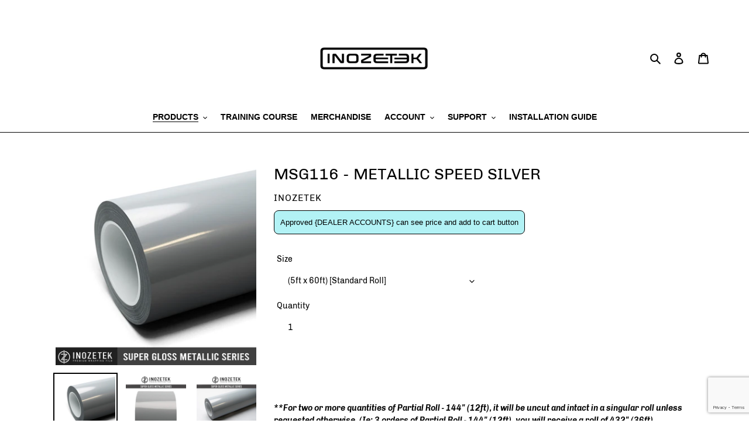

--- FILE ---
content_type: text/html; charset=utf-8
request_url: https://www.inozetek.ca/collections/super-gloss-metallic/products/metallic-speed-silver-msg116
body_size: 29043
content:
<!doctype html>
<html class="no-js" lang="en">
<head>
<!-- Added by AVADA SEO Suite -->






<meta name="twitter:image" content="http://www.inozetek.ca/cdn/shop/files/MSG116_-_SPEED_SILVER.jpg?v=1739964556">
    




<!-- /Added by AVADA SEO Suite -->

  <meta charset="utf-8">
  <meta http-equiv="X-UA-Compatible" content="IE=edge,chrome=1">
  <meta name="viewport" content="width=device-width,initial-scale=1">
  <meta name="theme-color" content="#000000">
  <link rel="canonical" href="https://www.inozetek.ca/products/metallic-speed-silver-msg116"><title>MSG116 - METALLIC SPEED SILVER
&ndash; Inozetek Canada</title><meta name="description" content="  **For two or more quantities of Partial Roll - 144&quot; (12ft), it will be uncut and intact in a singular roll unless requested otherwise. (Ie: 3 orders of Partial Roll - 144&quot; (12ft), you will receive a roll of 432&quot; (36ft) material** Thickness (Face Only)      3.7 - 4.1 Mil Thickness (Adhesive)      1.6 Mil Protective Li"><!-- /snippets/social-meta-tags.liquid -->




<meta property="og:site_name" content="Inozetek Canada">
<meta property="og:url" content="https://www.inozetek.ca/products/metallic-speed-silver-msg116">
<meta property="og:title" content="MSG116 - METALLIC SPEED SILVER">
<meta property="og:type" content="product">
<meta property="og:description" content="  **For two or more quantities of Partial Roll - 144&quot; (12ft), it will be uncut and intact in a singular roll unless requested otherwise. (Ie: 3 orders of Partial Roll - 144&quot; (12ft), you will receive a roll of 432&quot; (36ft) material** Thickness (Face Only)      3.7 - 4.1 Mil Thickness (Adhesive)      1.6 Mil Protective Li">

  <meta property="og:price:amount" content="285.00">
  <meta property="og:price:currency" content="USD">

<meta property="og:image" content="http://www.inozetek.ca/cdn/shop/files/MSG116_-_SPEED_SILVER_1200x1200.jpg?v=1739964556"><meta property="og:image" content="http://www.inozetek.ca/cdn/shop/products/image_ff899059-bf50-4c72-9b03-d617304d8df1_1200x1200.jpg?v=1739964556"><meta property="og:image" content="http://www.inozetek.ca/cdn/shop/products/image_24419bde-be0a-4492-bd99-1929751833f2_1200x1200.jpg?v=1739964556">
<meta property="og:image:secure_url" content="https://www.inozetek.ca/cdn/shop/files/MSG116_-_SPEED_SILVER_1200x1200.jpg?v=1739964556"><meta property="og:image:secure_url" content="https://www.inozetek.ca/cdn/shop/products/image_ff899059-bf50-4c72-9b03-d617304d8df1_1200x1200.jpg?v=1739964556"><meta property="og:image:secure_url" content="https://www.inozetek.ca/cdn/shop/products/image_24419bde-be0a-4492-bd99-1929751833f2_1200x1200.jpg?v=1739964556">


<meta name="twitter:card" content="summary_large_image">
<meta name="twitter:title" content="MSG116 - METALLIC SPEED SILVER">
<meta name="twitter:description" content="  **For two or more quantities of Partial Roll - 144&quot; (12ft), it will be uncut and intact in a singular roll unless requested otherwise. (Ie: 3 orders of Partial Roll - 144&quot; (12ft), you will receive a roll of 432&quot; (36ft) material** Thickness (Face Only)      3.7 - 4.1 Mil Thickness (Adhesive)      1.6 Mil Protective Li">


  <link href="//www.inozetek.ca/cdn/shop/t/3/assets/theme.scss.css?v=123365729241747434901739967163" rel="stylesheet" type="text/css" media="all" />

  <script>
    var theme = {
      breakpoints: {
        medium: 750,
        large: 990,
        widescreen: 1400
      },
      strings: {
        addToCart: "Add to cart",
        soldOut: "Sold out",
        unavailable: "Unavailable",
        regularPrice: "Regular price",
        salePrice: "Sale price",
        sale: "Sale",
        fromLowestPrice: "from [price]",
        vendor: "Vendor",
        showMore: "Show More",
        showLess: "Show Less",
        searchFor: "Search for",
        addressError: "Error looking up that address",
        addressNoResults: "No results for that address",
        addressQueryLimit: "You have exceeded the Google API usage limit. Consider upgrading to a \u003ca href=\"https:\/\/developers.google.com\/maps\/premium\/usage-limits\"\u003ePremium Plan\u003c\/a\u003e.",
        authError: "There was a problem authenticating your Google Maps account.",
        newWindow: "Opens in a new window.",
        external: "Opens external website.",
        newWindowExternal: "Opens external website in a new window.",
        removeLabel: "Remove [product]",
        update: "Update",
        quantity: "Quantity",
        discountedTotal: "Discounted total",
        regularTotal: "Regular total",
        priceColumn: "See Price column for discount details.",
        quantityMinimumMessage: "Quantity must be 1 or more",
        cartError: "There was an error while updating your cart. Please try again.",
        removedItemMessage: "Removed \u003cspan class=\"cart__removed-product-details\"\u003e([quantity]) [link]\u003c\/span\u003e from your cart.",
        unitPrice: "Unit price",
        unitPriceSeparator: "per",
        oneCartCount: "1 item",
        otherCartCount: "[count] items",
        quantityLabel: "Quantity: [count]",
        products: "Products",
        loading: "Loading",
        number_of_results: "[result_number] of [results_count]",
        number_of_results_found: "[results_count] results found",
        one_result_found: "1 result found"
      },
      moneyFormat: "\u003cspan class=hidePrice\u003e${{amount}} USD\u003c\/span\u003e",
      moneyFormatWithCurrency: "\u003cspan class=hidePrice\u003e${{amount}} USD\u003c\/span\u003e",
      settings: {
        predictiveSearchEnabled: true,
        predictiveSearchShowPrice: false,
        predictiveSearchShowVendor: false
      }
    }

    document.documentElement.className = document.documentElement.className.replace('no-js', 'js');
  </script><script src="//www.inozetek.ca/cdn/shop/t/3/assets/lazysizes.js?v=94224023136283657951633908356" async="async"></script>
  <script src="//www.inozetek.ca/cdn/shop/t/3/assets/vendor.js?v=85833464202832145531633908358" defer="defer"></script>
  <script src="//www.inozetek.ca/cdn/shop/t/3/assets/theme.js?v=105308734508077546951633908357" defer="defer"></script>

  <script>window.performance && window.performance.mark && window.performance.mark('shopify.content_for_header.start');</script><meta id="shopify-digital-wallet" name="shopify-digital-wallet" content="/31884574853/digital_wallets/dialog">
<meta name="shopify-checkout-api-token" content="b5650d94760f5b98fee474485ae5cd6e">
<link rel="alternate" type="application/json+oembed" href="https://www.inozetek.ca/products/metallic-speed-silver-msg116.oembed">
<script async="async" src="/checkouts/internal/preloads.js?locale=en-US"></script>
<script id="apple-pay-shop-capabilities" type="application/json">{"shopId":31884574853,"countryCode":"CA","currencyCode":"USD","merchantCapabilities":["supports3DS"],"merchantId":"gid:\/\/shopify\/Shop\/31884574853","merchantName":"Inozetek Canada","requiredBillingContactFields":["postalAddress","email","phone"],"requiredShippingContactFields":["postalAddress","email","phone"],"shippingType":"shipping","supportedNetworks":["visa","masterCard"],"total":{"type":"pending","label":"Inozetek Canada","amount":"1.00"},"shopifyPaymentsEnabled":true,"supportsSubscriptions":true}</script>
<script id="shopify-features" type="application/json">{"accessToken":"b5650d94760f5b98fee474485ae5cd6e","betas":["rich-media-storefront-analytics"],"domain":"www.inozetek.ca","predictiveSearch":true,"shopId":31884574853,"locale":"en"}</script>
<script>var Shopify = Shopify || {};
Shopify.shop = "inozetek-canada.myshopify.com";
Shopify.locale = "en";
Shopify.currency = {"active":"USD","rate":"1.0"};
Shopify.country = "US";
Shopify.theme = {"name":"Debut","id":126717755546,"schema_name":"Debut","schema_version":"16.3.1","theme_store_id":796,"role":"main"};
Shopify.theme.handle = "null";
Shopify.theme.style = {"id":null,"handle":null};
Shopify.cdnHost = "www.inozetek.ca/cdn";
Shopify.routes = Shopify.routes || {};
Shopify.routes.root = "/";</script>
<script type="module">!function(o){(o.Shopify=o.Shopify||{}).modules=!0}(window);</script>
<script>!function(o){function n(){var o=[];function n(){o.push(Array.prototype.slice.apply(arguments))}return n.q=o,n}var t=o.Shopify=o.Shopify||{};t.loadFeatures=n(),t.autoloadFeatures=n()}(window);</script>
<script id="shop-js-analytics" type="application/json">{"pageType":"product"}</script>
<script defer="defer" async type="module" src="//www.inozetek.ca/cdn/shopifycloud/shop-js/modules/v2/client.init-shop-cart-sync_BN7fPSNr.en.esm.js"></script>
<script defer="defer" async type="module" src="//www.inozetek.ca/cdn/shopifycloud/shop-js/modules/v2/chunk.common_Cbph3Kss.esm.js"></script>
<script defer="defer" async type="module" src="//www.inozetek.ca/cdn/shopifycloud/shop-js/modules/v2/chunk.modal_DKumMAJ1.esm.js"></script>
<script type="module">
  await import("//www.inozetek.ca/cdn/shopifycloud/shop-js/modules/v2/client.init-shop-cart-sync_BN7fPSNr.en.esm.js");
await import("//www.inozetek.ca/cdn/shopifycloud/shop-js/modules/v2/chunk.common_Cbph3Kss.esm.js");
await import("//www.inozetek.ca/cdn/shopifycloud/shop-js/modules/v2/chunk.modal_DKumMAJ1.esm.js");

  window.Shopify.SignInWithShop?.initShopCartSync?.({"fedCMEnabled":true,"windoidEnabled":true});

</script>
<script>(function() {
  var isLoaded = false;
  function asyncLoad() {
    if (isLoaded) return;
    isLoaded = true;
    var urls = ["https:\/\/seo.apps.avada.io\/avada-seo-installed.js?shop=inozetek-canada.myshopify.com","https:\/\/cdn.nfcube.com\/instafeed-19cdbc9eca0193ad385e5835c69a8b69.js?shop=inozetek-canada.myshopify.com"];
    for (var i = 0; i < urls.length; i++) {
      var s = document.createElement('script');
      s.type = 'text/javascript';
      s.async = true;
      s.src = urls[i];
      var x = document.getElementsByTagName('script')[0];
      x.parentNode.insertBefore(s, x);
    }
  };
  if(window.attachEvent) {
    window.attachEvent('onload', asyncLoad);
  } else {
    window.addEventListener('load', asyncLoad, false);
  }
})();</script>
<script id="__st">var __st={"a":31884574853,"offset":-28800,"reqid":"15123aec-31c1-40c3-8055-4cd9f5bf7554-1769890585","pageurl":"www.inozetek.ca\/collections\/super-gloss-metallic\/products\/metallic-speed-silver-msg116","u":"0628ded34f76","p":"product","rtyp":"product","rid":7457892139162};</script>
<script>window.ShopifyPaypalV4VisibilityTracking = true;</script>
<script id="captcha-bootstrap">!function(){'use strict';const t='contact',e='account',n='new_comment',o=[[t,t],['blogs',n],['comments',n],[t,'customer']],c=[[e,'customer_login'],[e,'guest_login'],[e,'recover_customer_password'],[e,'create_customer']],r=t=>t.map((([t,e])=>`form[action*='/${t}']:not([data-nocaptcha='true']) input[name='form_type'][value='${e}']`)).join(','),a=t=>()=>t?[...document.querySelectorAll(t)].map((t=>t.form)):[];function s(){const t=[...o],e=r(t);return a(e)}const i='password',u='form_key',d=['recaptcha-v3-token','g-recaptcha-response','h-captcha-response',i],f=()=>{try{return window.sessionStorage}catch{return}},m='__shopify_v',_=t=>t.elements[u];function p(t,e,n=!1){try{const o=window.sessionStorage,c=JSON.parse(o.getItem(e)),{data:r}=function(t){const{data:e,action:n}=t;return t[m]||n?{data:e,action:n}:{data:t,action:n}}(c);for(const[e,n]of Object.entries(r))t.elements[e]&&(t.elements[e].value=n);n&&o.removeItem(e)}catch(o){console.error('form repopulation failed',{error:o})}}const l='form_type',E='cptcha';function T(t){t.dataset[E]=!0}const w=window,h=w.document,L='Shopify',v='ce_forms',y='captcha';let A=!1;((t,e)=>{const n=(g='f06e6c50-85a8-45c8-87d0-21a2b65856fe',I='https://cdn.shopify.com/shopifycloud/storefront-forms-hcaptcha/ce_storefront_forms_captcha_hcaptcha.v1.5.2.iife.js',D={infoText:'Protected by hCaptcha',privacyText:'Privacy',termsText:'Terms'},(t,e,n)=>{const o=w[L][v],c=o.bindForm;if(c)return c(t,g,e,D).then(n);var r;o.q.push([[t,g,e,D],n]),r=I,A||(h.body.append(Object.assign(h.createElement('script'),{id:'captcha-provider',async:!0,src:r})),A=!0)});var g,I,D;w[L]=w[L]||{},w[L][v]=w[L][v]||{},w[L][v].q=[],w[L][y]=w[L][y]||{},w[L][y].protect=function(t,e){n(t,void 0,e),T(t)},Object.freeze(w[L][y]),function(t,e,n,w,h,L){const[v,y,A,g]=function(t,e,n){const i=e?o:[],u=t?c:[],d=[...i,...u],f=r(d),m=r(i),_=r(d.filter((([t,e])=>n.includes(e))));return[a(f),a(m),a(_),s()]}(w,h,L),I=t=>{const e=t.target;return e instanceof HTMLFormElement?e:e&&e.form},D=t=>v().includes(t);t.addEventListener('submit',(t=>{const e=I(t);if(!e)return;const n=D(e)&&!e.dataset.hcaptchaBound&&!e.dataset.recaptchaBound,o=_(e),c=g().includes(e)&&(!o||!o.value);(n||c)&&t.preventDefault(),c&&!n&&(function(t){try{if(!f())return;!function(t){const e=f();if(!e)return;const n=_(t);if(!n)return;const o=n.value;o&&e.removeItem(o)}(t);const e=Array.from(Array(32),(()=>Math.random().toString(36)[2])).join('');!function(t,e){_(t)||t.append(Object.assign(document.createElement('input'),{type:'hidden',name:u})),t.elements[u].value=e}(t,e),function(t,e){const n=f();if(!n)return;const o=[...t.querySelectorAll(`input[type='${i}']`)].map((({name:t})=>t)),c=[...d,...o],r={};for(const[a,s]of new FormData(t).entries())c.includes(a)||(r[a]=s);n.setItem(e,JSON.stringify({[m]:1,action:t.action,data:r}))}(t,e)}catch(e){console.error('failed to persist form',e)}}(e),e.submit())}));const S=(t,e)=>{t&&!t.dataset[E]&&(n(t,e.some((e=>e===t))),T(t))};for(const o of['focusin','change'])t.addEventListener(o,(t=>{const e=I(t);D(e)&&S(e,y())}));const B=e.get('form_key'),M=e.get(l),P=B&&M;t.addEventListener('DOMContentLoaded',(()=>{const t=y();if(P)for(const e of t)e.elements[l].value===M&&p(e,B);[...new Set([...A(),...v().filter((t=>'true'===t.dataset.shopifyCaptcha))])].forEach((e=>S(e,t)))}))}(h,new URLSearchParams(w.location.search),n,t,e,['guest_login'])})(!0,!0)}();</script>
<script integrity="sha256-4kQ18oKyAcykRKYeNunJcIwy7WH5gtpwJnB7kiuLZ1E=" data-source-attribution="shopify.loadfeatures" defer="defer" src="//www.inozetek.ca/cdn/shopifycloud/storefront/assets/storefront/load_feature-a0a9edcb.js" crossorigin="anonymous"></script>
<script data-source-attribution="shopify.dynamic_checkout.dynamic.init">var Shopify=Shopify||{};Shopify.PaymentButton=Shopify.PaymentButton||{isStorefrontPortableWallets:!0,init:function(){window.Shopify.PaymentButton.init=function(){};var t=document.createElement("script");t.src="https://www.inozetek.ca/cdn/shopifycloud/portable-wallets/latest/portable-wallets.en.js",t.type="module",document.head.appendChild(t)}};
</script>
<script data-source-attribution="shopify.dynamic_checkout.buyer_consent">
  function portableWalletsHideBuyerConsent(e){var t=document.getElementById("shopify-buyer-consent"),n=document.getElementById("shopify-subscription-policy-button");t&&n&&(t.classList.add("hidden"),t.setAttribute("aria-hidden","true"),n.removeEventListener("click",e))}function portableWalletsShowBuyerConsent(e){var t=document.getElementById("shopify-buyer-consent"),n=document.getElementById("shopify-subscription-policy-button");t&&n&&(t.classList.remove("hidden"),t.removeAttribute("aria-hidden"),n.addEventListener("click",e))}window.Shopify?.PaymentButton&&(window.Shopify.PaymentButton.hideBuyerConsent=portableWalletsHideBuyerConsent,window.Shopify.PaymentButton.showBuyerConsent=portableWalletsShowBuyerConsent);
</script>
<script>
  function portableWalletsCleanup(e){e&&e.src&&console.error("Failed to load portable wallets script "+e.src);var t=document.querySelectorAll("shopify-accelerated-checkout .shopify-payment-button__skeleton, shopify-accelerated-checkout-cart .wallet-cart-button__skeleton"),e=document.getElementById("shopify-buyer-consent");for(let e=0;e<t.length;e++)t[e].remove();e&&e.remove()}function portableWalletsNotLoadedAsModule(e){e instanceof ErrorEvent&&"string"==typeof e.message&&e.message.includes("import.meta")&&"string"==typeof e.filename&&e.filename.includes("portable-wallets")&&(window.removeEventListener("error",portableWalletsNotLoadedAsModule),window.Shopify.PaymentButton.failedToLoad=e,"loading"===document.readyState?document.addEventListener("DOMContentLoaded",window.Shopify.PaymentButton.init):window.Shopify.PaymentButton.init())}window.addEventListener("error",portableWalletsNotLoadedAsModule);
</script>

<script type="module" src="https://www.inozetek.ca/cdn/shopifycloud/portable-wallets/latest/portable-wallets.en.js" onError="portableWalletsCleanup(this)" crossorigin="anonymous"></script>
<script nomodule>
  document.addEventListener("DOMContentLoaded", portableWalletsCleanup);
</script>

<link id="shopify-accelerated-checkout-styles" rel="stylesheet" media="screen" href="https://www.inozetek.ca/cdn/shopifycloud/portable-wallets/latest/accelerated-checkout-backwards-compat.css" crossorigin="anonymous">
<style id="shopify-accelerated-checkout-cart">
        #shopify-buyer-consent {
  margin-top: 1em;
  display: inline-block;
  width: 100%;
}

#shopify-buyer-consent.hidden {
  display: none;
}

#shopify-subscription-policy-button {
  background: none;
  border: none;
  padding: 0;
  text-decoration: underline;
  font-size: inherit;
  cursor: pointer;
}

#shopify-subscription-policy-button::before {
  box-shadow: none;
}

      </style>

<script>window.performance && window.performance.mark && window.performance.mark('shopify.content_for_header.end');</script>
  <script type="text/javascript">
    var vc_registration_form_append_path = '#RegisterForm,form[action^="/account"]:not(form[action$="/login"]):not(form[action$="/recover"]):not(form[action$="/register"]):not(form[action$="/logout"]):not(form[action$="/addresses"])';
</script>
<!-- BEGIN app block: shopify://apps/singleton-verify-customers/blocks/app-block/442187bd-1b53-4604-802b-3ad4a61e44cc -->
    

    
    
    
    
    
    
    
    

    
        
        
        
        
          <!-- BEGIN app snippet: init -->

<script type="text/javascript">
    var customerApproved = false;
    var customerAccountEnabled = false;
    var vcElementsToShowMessageForVisitors = '.hidePrice';
</script>

    <script type="text/javascript">
        var customerAccountEnabled = true;
    </script>
    
    
    
    
    
    
        
    
    
        
            <div id="verifyCustomersStyles" class="tae">
                <style>
                    .hidePrice {display:none !important;}
                </style>
            </div>
            
            <div id="verifyCustomersConfigStyles" class="tae">
                <style>
                    a[href*="/cart"], form[action*="/cart/add"] button, form button[name="add"], form[action*="/cart/add"] input[type="submit"],.shopify-payment-button {display:none !important}
                </style>
            </div>
        
    





    <script type="text/javascript">
        function setCookie(cname, cvalue, exdays) {
            var d = new Date();
            d.setTime(d.getTime() + (exdays * 24 * 60 * 60 * 1000));
            var expires = "expires="+d.toUTCString();
            document.cookie = cname + "=" + cvalue + ";" + expires + ";path=/";
        }

        function getCookie(cname) {
            var name = cname + "=";
            var ca = document.cookie.split(';');
            for(var i = 0; i < ca.length; i++) {
                var c = ca[i];
                while (c.charAt(0) == ' ') {
                    c = c.substring(1);
                }
                if (c.indexOf(name) == 0) {
                    return c.substring(name.length, c.length);
                }
            }
            return "";
        }
        var redirectToPage = '';
        var vc_customerCanBeRedirected = false;
        

        //ked sa pretazuje tato funkcia, treba ju dat to initu, tesne pred volanie verify-customer-config
        callFunctionVCLiquid('redirectCustomerToSelectedPage', []);
        function redirectCustomerToSelectedPage() {
            if (vc_customerCanBeRedirected && typeof redirectToPage !== 'undefined') {
                if (redirectToPage.length > 0) {
                    customerID = '';
                    if (getCookie(customerID).length == 0) {
                        setCookie(customerID, true, 9999);
                        window.location.replace(redirectToPage);
                    }
                }
            }
        }

        function callFunctionVCLiquid(fnName, arguments) {
            if (typeof window[fnName + 'Override'] !== 'undefined') {
                return window[fnName + 'Override'](arguments);
            } else {
                return window[fnName](arguments);
            }
        }
    </script>

<!-- END app snippet -->
        
        <!-- BEGIN app snippet: configs --><script type="text/javascript">
    

    var showMessageBoxInsteadOfPrices = '1';
    var messageForVisitors = 'Approved {DEALER ACCOUNTS} can see price and add to cart button';
    var loginLinkText = 'https://www.inozetek.ca/account/login';
    var registrationLinkText = 'https://www.inozetek.ca/account/register';
    var backgroundColorOfMassageBox = '#b2f2f5';
    var textColorOfMassageBox = '#000000';
    var fontSize = '13';
    var showBorderOnMessageBox = '1';
    var showBorderRadiusOnMessageBox = '1';
    var inheritFonts = '0';
    var borderWidth = '1';
    var borderColorOfMassageBox = '#000000';
    var returnToPreviousPage = '0';
    var canApproveBasedOnTags = '0';
    var hasShowHideProducts = '1';
    var showHideProductsType = '2';
    var smallCartpath = 'a[href*="/cart"]';
    var addToCartButtonPath = 'form[action*="/cart/add"] button, form button[name="add"], form[action*="/cart/add"] input[type="submit"],.shopify-payment-button';
    var customDisabledPaths = '';
    var sendMailToAdminAfterRegistration = '1';
    var adminEmails = 'info@inozetek.ca';
    var sendMailToCustomerAfterApprove = '1';
    var redirectToPage = '';
    var displayType = '2';
    var functionality_type = '1';
    var psNotApprovedLoginMessage = 'Your account is not approved now, we will inform you about approving by email';

    var vc_show_hide_products = ["dde-720gtr-pink-dde101"];
    var vc_collections_products_ids = {};
    
    

    var vcIsCart = false;
    
    var vcIsHomePage = false;
    
    var vcIsAccountPage = false;
    

    var vc_customer_tags = JSON.parse(JSON.stringify(null));
    var vc_approving_tags = [];
</script>
<!-- END app snippet -->
        <!-- BEGIN app snippet: extended-registration -->
    
    
    
    
    

<!-- END app snippet -->
        <!-- BEGIN app snippet: scripts -->

    <script src='https://cdn.shopify.com/extensions/019b12f7-1215-74f3-99e6-b6fbca22c443/singleton-verify-customers-16/assets/main_v7_pro.js' defer></script>

<!-- END app snippet -->
    



<!-- END app block --><link href="https://monorail-edge.shopifysvc.com" rel="dns-prefetch">
<script>(function(){if ("sendBeacon" in navigator && "performance" in window) {try {var session_token_from_headers = performance.getEntriesByType('navigation')[0].serverTiming.find(x => x.name == '_s').description;} catch {var session_token_from_headers = undefined;}var session_cookie_matches = document.cookie.match(/_shopify_s=([^;]*)/);var session_token_from_cookie = session_cookie_matches && session_cookie_matches.length === 2 ? session_cookie_matches[1] : "";var session_token = session_token_from_headers || session_token_from_cookie || "";function handle_abandonment_event(e) {var entries = performance.getEntries().filter(function(entry) {return /monorail-edge.shopifysvc.com/.test(entry.name);});if (!window.abandonment_tracked && entries.length === 0) {window.abandonment_tracked = true;var currentMs = Date.now();var navigation_start = performance.timing.navigationStart;var payload = {shop_id: 31884574853,url: window.location.href,navigation_start,duration: currentMs - navigation_start,session_token,page_type: "product"};window.navigator.sendBeacon("https://monorail-edge.shopifysvc.com/v1/produce", JSON.stringify({schema_id: "online_store_buyer_site_abandonment/1.1",payload: payload,metadata: {event_created_at_ms: currentMs,event_sent_at_ms: currentMs}}));}}window.addEventListener('pagehide', handle_abandonment_event);}}());</script>
<script id="web-pixels-manager-setup">(function e(e,d,r,n,o){if(void 0===o&&(o={}),!Boolean(null===(a=null===(i=window.Shopify)||void 0===i?void 0:i.analytics)||void 0===a?void 0:a.replayQueue)){var i,a;window.Shopify=window.Shopify||{};var t=window.Shopify;t.analytics=t.analytics||{};var s=t.analytics;s.replayQueue=[],s.publish=function(e,d,r){return s.replayQueue.push([e,d,r]),!0};try{self.performance.mark("wpm:start")}catch(e){}var l=function(){var e={modern:/Edge?\/(1{2}[4-9]|1[2-9]\d|[2-9]\d{2}|\d{4,})\.\d+(\.\d+|)|Firefox\/(1{2}[4-9]|1[2-9]\d|[2-9]\d{2}|\d{4,})\.\d+(\.\d+|)|Chrom(ium|e)\/(9{2}|\d{3,})\.\d+(\.\d+|)|(Maci|X1{2}).+ Version\/(15\.\d+|(1[6-9]|[2-9]\d|\d{3,})\.\d+)([,.]\d+|)( \(\w+\)|)( Mobile\/\w+|) Safari\/|Chrome.+OPR\/(9{2}|\d{3,})\.\d+\.\d+|(CPU[ +]OS|iPhone[ +]OS|CPU[ +]iPhone|CPU IPhone OS|CPU iPad OS)[ +]+(15[._]\d+|(1[6-9]|[2-9]\d|\d{3,})[._]\d+)([._]\d+|)|Android:?[ /-](13[3-9]|1[4-9]\d|[2-9]\d{2}|\d{4,})(\.\d+|)(\.\d+|)|Android.+Firefox\/(13[5-9]|1[4-9]\d|[2-9]\d{2}|\d{4,})\.\d+(\.\d+|)|Android.+Chrom(ium|e)\/(13[3-9]|1[4-9]\d|[2-9]\d{2}|\d{4,})\.\d+(\.\d+|)|SamsungBrowser\/([2-9]\d|\d{3,})\.\d+/,legacy:/Edge?\/(1[6-9]|[2-9]\d|\d{3,})\.\d+(\.\d+|)|Firefox\/(5[4-9]|[6-9]\d|\d{3,})\.\d+(\.\d+|)|Chrom(ium|e)\/(5[1-9]|[6-9]\d|\d{3,})\.\d+(\.\d+|)([\d.]+$|.*Safari\/(?![\d.]+ Edge\/[\d.]+$))|(Maci|X1{2}).+ Version\/(10\.\d+|(1[1-9]|[2-9]\d|\d{3,})\.\d+)([,.]\d+|)( \(\w+\)|)( Mobile\/\w+|) Safari\/|Chrome.+OPR\/(3[89]|[4-9]\d|\d{3,})\.\d+\.\d+|(CPU[ +]OS|iPhone[ +]OS|CPU[ +]iPhone|CPU IPhone OS|CPU iPad OS)[ +]+(10[._]\d+|(1[1-9]|[2-9]\d|\d{3,})[._]\d+)([._]\d+|)|Android:?[ /-](13[3-9]|1[4-9]\d|[2-9]\d{2}|\d{4,})(\.\d+|)(\.\d+|)|Mobile Safari.+OPR\/([89]\d|\d{3,})\.\d+\.\d+|Android.+Firefox\/(13[5-9]|1[4-9]\d|[2-9]\d{2}|\d{4,})\.\d+(\.\d+|)|Android.+Chrom(ium|e)\/(13[3-9]|1[4-9]\d|[2-9]\d{2}|\d{4,})\.\d+(\.\d+|)|Android.+(UC? ?Browser|UCWEB|U3)[ /]?(15\.([5-9]|\d{2,})|(1[6-9]|[2-9]\d|\d{3,})\.\d+)\.\d+|SamsungBrowser\/(5\.\d+|([6-9]|\d{2,})\.\d+)|Android.+MQ{2}Browser\/(14(\.(9|\d{2,})|)|(1[5-9]|[2-9]\d|\d{3,})(\.\d+|))(\.\d+|)|K[Aa][Ii]OS\/(3\.\d+|([4-9]|\d{2,})\.\d+)(\.\d+|)/},d=e.modern,r=e.legacy,n=navigator.userAgent;return n.match(d)?"modern":n.match(r)?"legacy":"unknown"}(),u="modern"===l?"modern":"legacy",c=(null!=n?n:{modern:"",legacy:""})[u],f=function(e){return[e.baseUrl,"/wpm","/b",e.hashVersion,"modern"===e.buildTarget?"m":"l",".js"].join("")}({baseUrl:d,hashVersion:r,buildTarget:u}),m=function(e){var d=e.version,r=e.bundleTarget,n=e.surface,o=e.pageUrl,i=e.monorailEndpoint;return{emit:function(e){var a=e.status,t=e.errorMsg,s=(new Date).getTime(),l=JSON.stringify({metadata:{event_sent_at_ms:s},events:[{schema_id:"web_pixels_manager_load/3.1",payload:{version:d,bundle_target:r,page_url:o,status:a,surface:n,error_msg:t},metadata:{event_created_at_ms:s}}]});if(!i)return console&&console.warn&&console.warn("[Web Pixels Manager] No Monorail endpoint provided, skipping logging."),!1;try{return self.navigator.sendBeacon.bind(self.navigator)(i,l)}catch(e){}var u=new XMLHttpRequest;try{return u.open("POST",i,!0),u.setRequestHeader("Content-Type","text/plain"),u.send(l),!0}catch(e){return console&&console.warn&&console.warn("[Web Pixels Manager] Got an unhandled error while logging to Monorail."),!1}}}}({version:r,bundleTarget:l,surface:e.surface,pageUrl:self.location.href,monorailEndpoint:e.monorailEndpoint});try{o.browserTarget=l,function(e){var d=e.src,r=e.async,n=void 0===r||r,o=e.onload,i=e.onerror,a=e.sri,t=e.scriptDataAttributes,s=void 0===t?{}:t,l=document.createElement("script"),u=document.querySelector("head"),c=document.querySelector("body");if(l.async=n,l.src=d,a&&(l.integrity=a,l.crossOrigin="anonymous"),s)for(var f in s)if(Object.prototype.hasOwnProperty.call(s,f))try{l.dataset[f]=s[f]}catch(e){}if(o&&l.addEventListener("load",o),i&&l.addEventListener("error",i),u)u.appendChild(l);else{if(!c)throw new Error("Did not find a head or body element to append the script");c.appendChild(l)}}({src:f,async:!0,onload:function(){if(!function(){var e,d;return Boolean(null===(d=null===(e=window.Shopify)||void 0===e?void 0:e.analytics)||void 0===d?void 0:d.initialized)}()){var d=window.webPixelsManager.init(e)||void 0;if(d){var r=window.Shopify.analytics;r.replayQueue.forEach((function(e){var r=e[0],n=e[1],o=e[2];d.publishCustomEvent(r,n,o)})),r.replayQueue=[],r.publish=d.publishCustomEvent,r.visitor=d.visitor,r.initialized=!0}}},onerror:function(){return m.emit({status:"failed",errorMsg:"".concat(f," has failed to load")})},sri:function(e){var d=/^sha384-[A-Za-z0-9+/=]+$/;return"string"==typeof e&&d.test(e)}(c)?c:"",scriptDataAttributes:o}),m.emit({status:"loading"})}catch(e){m.emit({status:"failed",errorMsg:(null==e?void 0:e.message)||"Unknown error"})}}})({shopId: 31884574853,storefrontBaseUrl: "https://www.inozetek.ca",extensionsBaseUrl: "https://extensions.shopifycdn.com/cdn/shopifycloud/web-pixels-manager",monorailEndpoint: "https://monorail-edge.shopifysvc.com/unstable/produce_batch",surface: "storefront-renderer",enabledBetaFlags: ["2dca8a86"],webPixelsConfigList: [{"id":"88604826","eventPayloadVersion":"v1","runtimeContext":"LAX","scriptVersion":"1","type":"CUSTOM","privacyPurposes":["ANALYTICS"],"name":"Google Analytics tag (migrated)"},{"id":"shopify-app-pixel","configuration":"{}","eventPayloadVersion":"v1","runtimeContext":"STRICT","scriptVersion":"0450","apiClientId":"shopify-pixel","type":"APP","privacyPurposes":["ANALYTICS","MARKETING"]},{"id":"shopify-custom-pixel","eventPayloadVersion":"v1","runtimeContext":"LAX","scriptVersion":"0450","apiClientId":"shopify-pixel","type":"CUSTOM","privacyPurposes":["ANALYTICS","MARKETING"]}],isMerchantRequest: false,initData: {"shop":{"name":"Inozetek Canada","paymentSettings":{"currencyCode":"USD"},"myshopifyDomain":"inozetek-canada.myshopify.com","countryCode":"CA","storefrontUrl":"https:\/\/www.inozetek.ca"},"customer":null,"cart":null,"checkout":null,"productVariants":[{"price":{"amount":895.0,"currencyCode":"USD"},"product":{"title":"MSG116 - METALLIC SPEED SILVER","vendor":"INOZETEK","id":"7457892139162","untranslatedTitle":"MSG116 - METALLIC SPEED SILVER","url":"\/products\/metallic-speed-silver-msg116","type":"SUPER GLOSS METALLIC"},"id":"42360089673882","image":{"src":"\/\/www.inozetek.ca\/cdn\/shop\/files\/MSG116_-_SPEED_SILVER.jpg?v=1739964556"},"sku":"MSG116","title":"(5ft x 60ft) [Standard Roll]","untranslatedTitle":"(5ft x 60ft) [Standard Roll]"},{"price":{"amount":285.0,"currencyCode":"USD"},"product":{"title":"MSG116 - METALLIC SPEED SILVER","vendor":"INOZETEK","id":"7457892139162","untranslatedTitle":"MSG116 - METALLIC SPEED SILVER","url":"\/products\/metallic-speed-silver-msg116","type":"SUPER GLOSS METALLIC"},"id":"42360089706650","image":{"src":"\/\/www.inozetek.ca\/cdn\/shop\/files\/MSG116_-_SPEED_SILVER.jpg?v=1739964556"},"sku":"MSG116-P12","title":"(60in x 144in) [Partial Roll)","untranslatedTitle":"(60in x 144in) [Partial Roll)"}],"purchasingCompany":null},},"https://www.inozetek.ca/cdn","1d2a099fw23dfb22ep557258f5m7a2edbae",{"modern":"","legacy":""},{"shopId":"31884574853","storefrontBaseUrl":"https:\/\/www.inozetek.ca","extensionBaseUrl":"https:\/\/extensions.shopifycdn.com\/cdn\/shopifycloud\/web-pixels-manager","surface":"storefront-renderer","enabledBetaFlags":"[\"2dca8a86\"]","isMerchantRequest":"false","hashVersion":"1d2a099fw23dfb22ep557258f5m7a2edbae","publish":"custom","events":"[[\"page_viewed\",{}],[\"product_viewed\",{\"productVariant\":{\"price\":{\"amount\":895.0,\"currencyCode\":\"USD\"},\"product\":{\"title\":\"MSG116 - METALLIC SPEED SILVER\",\"vendor\":\"INOZETEK\",\"id\":\"7457892139162\",\"untranslatedTitle\":\"MSG116 - METALLIC SPEED SILVER\",\"url\":\"\/products\/metallic-speed-silver-msg116\",\"type\":\"SUPER GLOSS METALLIC\"},\"id\":\"42360089673882\",\"image\":{\"src\":\"\/\/www.inozetek.ca\/cdn\/shop\/files\/MSG116_-_SPEED_SILVER.jpg?v=1739964556\"},\"sku\":\"MSG116\",\"title\":\"(5ft x 60ft) [Standard Roll]\",\"untranslatedTitle\":\"(5ft x 60ft) [Standard Roll]\"}}]]"});</script><script>
  window.ShopifyAnalytics = window.ShopifyAnalytics || {};
  window.ShopifyAnalytics.meta = window.ShopifyAnalytics.meta || {};
  window.ShopifyAnalytics.meta.currency = 'USD';
  var meta = {"product":{"id":7457892139162,"gid":"gid:\/\/shopify\/Product\/7457892139162","vendor":"INOZETEK","type":"SUPER GLOSS METALLIC","handle":"metallic-speed-silver-msg116","variants":[{"id":42360089673882,"price":89500,"name":"MSG116 - METALLIC SPEED SILVER - (5ft x 60ft) [Standard Roll]","public_title":"(5ft x 60ft) [Standard Roll]","sku":"MSG116"},{"id":42360089706650,"price":28500,"name":"MSG116 - METALLIC SPEED SILVER - (60in x 144in) [Partial Roll)","public_title":"(60in x 144in) [Partial Roll)","sku":"MSG116-P12"}],"remote":false},"page":{"pageType":"product","resourceType":"product","resourceId":7457892139162,"requestId":"15123aec-31c1-40c3-8055-4cd9f5bf7554-1769890585"}};
  for (var attr in meta) {
    window.ShopifyAnalytics.meta[attr] = meta[attr];
  }
</script>
<script class="analytics">
  (function () {
    var customDocumentWrite = function(content) {
      var jquery = null;

      if (window.jQuery) {
        jquery = window.jQuery;
      } else if (window.Checkout && window.Checkout.$) {
        jquery = window.Checkout.$;
      }

      if (jquery) {
        jquery('body').append(content);
      }
    };

    var hasLoggedConversion = function(token) {
      if (token) {
        return document.cookie.indexOf('loggedConversion=' + token) !== -1;
      }
      return false;
    }

    var setCookieIfConversion = function(token) {
      if (token) {
        var twoMonthsFromNow = new Date(Date.now());
        twoMonthsFromNow.setMonth(twoMonthsFromNow.getMonth() + 2);

        document.cookie = 'loggedConversion=' + token + '; expires=' + twoMonthsFromNow;
      }
    }

    var trekkie = window.ShopifyAnalytics.lib = window.trekkie = window.trekkie || [];
    if (trekkie.integrations) {
      return;
    }
    trekkie.methods = [
      'identify',
      'page',
      'ready',
      'track',
      'trackForm',
      'trackLink'
    ];
    trekkie.factory = function(method) {
      return function() {
        var args = Array.prototype.slice.call(arguments);
        args.unshift(method);
        trekkie.push(args);
        return trekkie;
      };
    };
    for (var i = 0; i < trekkie.methods.length; i++) {
      var key = trekkie.methods[i];
      trekkie[key] = trekkie.factory(key);
    }
    trekkie.load = function(config) {
      trekkie.config = config || {};
      trekkie.config.initialDocumentCookie = document.cookie;
      var first = document.getElementsByTagName('script')[0];
      var script = document.createElement('script');
      script.type = 'text/javascript';
      script.onerror = function(e) {
        var scriptFallback = document.createElement('script');
        scriptFallback.type = 'text/javascript';
        scriptFallback.onerror = function(error) {
                var Monorail = {
      produce: function produce(monorailDomain, schemaId, payload) {
        var currentMs = new Date().getTime();
        var event = {
          schema_id: schemaId,
          payload: payload,
          metadata: {
            event_created_at_ms: currentMs,
            event_sent_at_ms: currentMs
          }
        };
        return Monorail.sendRequest("https://" + monorailDomain + "/v1/produce", JSON.stringify(event));
      },
      sendRequest: function sendRequest(endpointUrl, payload) {
        // Try the sendBeacon API
        if (window && window.navigator && typeof window.navigator.sendBeacon === 'function' && typeof window.Blob === 'function' && !Monorail.isIos12()) {
          var blobData = new window.Blob([payload], {
            type: 'text/plain'
          });

          if (window.navigator.sendBeacon(endpointUrl, blobData)) {
            return true;
          } // sendBeacon was not successful

        } // XHR beacon

        var xhr = new XMLHttpRequest();

        try {
          xhr.open('POST', endpointUrl);
          xhr.setRequestHeader('Content-Type', 'text/plain');
          xhr.send(payload);
        } catch (e) {
          console.log(e);
        }

        return false;
      },
      isIos12: function isIos12() {
        return window.navigator.userAgent.lastIndexOf('iPhone; CPU iPhone OS 12_') !== -1 || window.navigator.userAgent.lastIndexOf('iPad; CPU OS 12_') !== -1;
      }
    };
    Monorail.produce('monorail-edge.shopifysvc.com',
      'trekkie_storefront_load_errors/1.1',
      {shop_id: 31884574853,
      theme_id: 126717755546,
      app_name: "storefront",
      context_url: window.location.href,
      source_url: "//www.inozetek.ca/cdn/s/trekkie.storefront.c59ea00e0474b293ae6629561379568a2d7c4bba.min.js"});

        };
        scriptFallback.async = true;
        scriptFallback.src = '//www.inozetek.ca/cdn/s/trekkie.storefront.c59ea00e0474b293ae6629561379568a2d7c4bba.min.js';
        first.parentNode.insertBefore(scriptFallback, first);
      };
      script.async = true;
      script.src = '//www.inozetek.ca/cdn/s/trekkie.storefront.c59ea00e0474b293ae6629561379568a2d7c4bba.min.js';
      first.parentNode.insertBefore(script, first);
    };
    trekkie.load(
      {"Trekkie":{"appName":"storefront","development":false,"defaultAttributes":{"shopId":31884574853,"isMerchantRequest":null,"themeId":126717755546,"themeCityHash":"3480585662415910408","contentLanguage":"en","currency":"USD","eventMetadataId":"240b5136-4d8a-41b9-a961-66305ba6227d"},"isServerSideCookieWritingEnabled":true,"monorailRegion":"shop_domain","enabledBetaFlags":["65f19447","b5387b81"]},"Session Attribution":{},"S2S":{"facebookCapiEnabled":false,"source":"trekkie-storefront-renderer","apiClientId":580111}}
    );

    var loaded = false;
    trekkie.ready(function() {
      if (loaded) return;
      loaded = true;

      window.ShopifyAnalytics.lib = window.trekkie;

      var originalDocumentWrite = document.write;
      document.write = customDocumentWrite;
      try { window.ShopifyAnalytics.merchantGoogleAnalytics.call(this); } catch(error) {};
      document.write = originalDocumentWrite;

      window.ShopifyAnalytics.lib.page(null,{"pageType":"product","resourceType":"product","resourceId":7457892139162,"requestId":"15123aec-31c1-40c3-8055-4cd9f5bf7554-1769890585","shopifyEmitted":true});

      var match = window.location.pathname.match(/checkouts\/(.+)\/(thank_you|post_purchase)/)
      var token = match? match[1]: undefined;
      if (!hasLoggedConversion(token)) {
        setCookieIfConversion(token);
        window.ShopifyAnalytics.lib.track("Viewed Product",{"currency":"USD","variantId":42360089673882,"productId":7457892139162,"productGid":"gid:\/\/shopify\/Product\/7457892139162","name":"MSG116 - METALLIC SPEED SILVER - (5ft x 60ft) [Standard Roll]","price":"895.00","sku":"MSG116","brand":"INOZETEK","variant":"(5ft x 60ft) [Standard Roll]","category":"SUPER GLOSS METALLIC","nonInteraction":true,"remote":false},undefined,undefined,{"shopifyEmitted":true});
      window.ShopifyAnalytics.lib.track("monorail:\/\/trekkie_storefront_viewed_product\/1.1",{"currency":"USD","variantId":42360089673882,"productId":7457892139162,"productGid":"gid:\/\/shopify\/Product\/7457892139162","name":"MSG116 - METALLIC SPEED SILVER - (5ft x 60ft) [Standard Roll]","price":"895.00","sku":"MSG116","brand":"INOZETEK","variant":"(5ft x 60ft) [Standard Roll]","category":"SUPER GLOSS METALLIC","nonInteraction":true,"remote":false,"referer":"https:\/\/www.inozetek.ca\/collections\/super-gloss-metallic\/products\/metallic-speed-silver-msg116"});
      }
    });


        var eventsListenerScript = document.createElement('script');
        eventsListenerScript.async = true;
        eventsListenerScript.src = "//www.inozetek.ca/cdn/shopifycloud/storefront/assets/shop_events_listener-3da45d37.js";
        document.getElementsByTagName('head')[0].appendChild(eventsListenerScript);

})();</script>
  <script>
  if (!window.ga || (window.ga && typeof window.ga !== 'function')) {
    window.ga = function ga() {
      (window.ga.q = window.ga.q || []).push(arguments);
      if (window.Shopify && window.Shopify.analytics && typeof window.Shopify.analytics.publish === 'function') {
        window.Shopify.analytics.publish("ga_stub_called", {}, {sendTo: "google_osp_migration"});
      }
      console.error("Shopify's Google Analytics stub called with:", Array.from(arguments), "\nSee https://help.shopify.com/manual/promoting-marketing/pixels/pixel-migration#google for more information.");
    };
    if (window.Shopify && window.Shopify.analytics && typeof window.Shopify.analytics.publish === 'function') {
      window.Shopify.analytics.publish("ga_stub_initialized", {}, {sendTo: "google_osp_migration"});
    }
  }
</script>
<script
  defer
  src="https://www.inozetek.ca/cdn/shopifycloud/perf-kit/shopify-perf-kit-3.1.0.min.js"
  data-application="storefront-renderer"
  data-shop-id="31884574853"
  data-render-region="gcp-us-central1"
  data-page-type="product"
  data-theme-instance-id="126717755546"
  data-theme-name="Debut"
  data-theme-version="16.3.1"
  data-monorail-region="shop_domain"
  data-resource-timing-sampling-rate="10"
  data-shs="true"
  data-shs-beacon="true"
  data-shs-export-with-fetch="true"
  data-shs-logs-sample-rate="1"
  data-shs-beacon-endpoint="https://www.inozetek.ca/api/collect"
></script>
</head>

<body class="template-product collection_super-gloss-metallic">

  <a class="in-page-link visually-hidden skip-link" href="#MainContent">Skip to content</a><style data-shopify>

  .cart-popup {
    box-shadow: 1px 1px 10px 2px rgba(0, 0, 0, 0.5);
  }</style><div class="cart-popup-wrapper cart-popup-wrapper--hidden" role="dialog" aria-modal="true" aria-labelledby="CartPopupHeading" data-cart-popup-wrapper>
  <div class="cart-popup" data-cart-popup tabindex="-1">
    <div class="cart-popup__header">
      <h2 id="CartPopupHeading" class="cart-popup__heading">Just added to your cart</h2>
      <button class="cart-popup__close" aria-label="Close" data-cart-popup-close><svg aria-hidden="true" focusable="false" role="presentation" class="icon icon-close" viewBox="0 0 40 40"><path d="M23.868 20.015L39.117 4.78c1.11-1.108 1.11-2.77 0-3.877-1.109-1.108-2.773-1.108-3.882 0L19.986 16.137 4.737.904C3.628-.204 1.965-.204.856.904c-1.11 1.108-1.11 2.77 0 3.877l15.249 15.234L.855 35.248c-1.108 1.108-1.108 2.77 0 3.877.555.554 1.248.831 1.942.831s1.386-.277 1.94-.83l15.25-15.234 15.248 15.233c.555.554 1.248.831 1.941.831s1.387-.277 1.941-.83c1.11-1.109 1.11-2.77 0-3.878L23.868 20.015z" class="layer"/></svg></button>
    </div>
    <div class="cart-popup-item">
      <div class="cart-popup-item__image-wrapper hide" data-cart-popup-image-wrapper>
        <div class="cart-popup-item__image cart-popup-item__image--placeholder" data-cart-popup-image-placeholder>
          <div data-placeholder-size></div>
          <div class="placeholder-background placeholder-background--animation"></div>
        </div>
      </div>
      <div class="cart-popup-item__description">
        <div>
          <div class="cart-popup-item__title" data-cart-popup-title></div>
          <ul class="product-details" aria-label="Product details" data-cart-popup-product-details></ul>
        </div>
        <div class="cart-popup-item__quantity">
          <span class="visually-hidden" data-cart-popup-quantity-label></span>
          <span aria-hidden="true">Qty:</span>
          <span aria-hidden="true" data-cart-popup-quantity></span>
        </div>
      </div>
    </div>

    <a href="/cart" class="cart-popup__cta-link btn btn--secondary-accent">
      View cart (<span data-cart-popup-cart-quantity></span>)
    </a>

    <div class="cart-popup__dismiss">
      <button class="cart-popup__dismiss-button text-link text-link--accent" data-cart-popup-dismiss>
        Continue shopping
      </button>
    </div>
  </div>
</div>

<div id="shopify-section-header" class="shopify-section">

<div id="SearchDrawer" class="search-bar drawer drawer--top" role="dialog" aria-modal="true" aria-label="Search" data-predictive-search-drawer>
  <div class="search-bar__interior">
    <div class="search-form__container" data-search-form-container>
      <form class="search-form search-bar__form" action="/search" method="get" role="search">
        <div class="search-form__input-wrapper">
          <input
            type="text"
            name="q"
            placeholder="Search"
            role="combobox"
            aria-autocomplete="list"
            aria-owns="predictive-search-results"
            aria-expanded="false"
            aria-label="Search"
            aria-haspopup="listbox"
            class="search-form__input search-bar__input"
            data-predictive-search-drawer-input
          />
          <input type="hidden" name="options[prefix]" value="last" aria-hidden="true" />
          <div class="predictive-search-wrapper predictive-search-wrapper--drawer" data-predictive-search-mount="drawer"></div>
        </div>

        <button class="search-bar__submit search-form__submit"
          type="submit"
          data-search-form-submit>
          <svg aria-hidden="true" focusable="false" role="presentation" class="icon icon-search" viewBox="0 0 37 40"><path d="M35.6 36l-9.8-9.8c4.1-5.4 3.6-13.2-1.3-18.1-5.4-5.4-14.2-5.4-19.7 0-5.4 5.4-5.4 14.2 0 19.7 2.6 2.6 6.1 4.1 9.8 4.1 3 0 5.9-1 8.3-2.8l9.8 9.8c.4.4.9.6 1.4.6s1-.2 1.4-.6c.9-.9.9-2.1.1-2.9zm-20.9-8.2c-2.6 0-5.1-1-7-2.9-3.9-3.9-3.9-10.1 0-14C9.6 9 12.2 8 14.7 8s5.1 1 7 2.9c3.9 3.9 3.9 10.1 0 14-1.9 1.9-4.4 2.9-7 2.9z"/></svg>
          <span class="icon__fallback-text">Submit</span>
        </button>
      </form>

      <div class="search-bar__actions">
        <button type="button" class="btn--link search-bar__close js-drawer-close">
          <svg aria-hidden="true" focusable="false" role="presentation" class="icon icon-close" viewBox="0 0 40 40"><path d="M23.868 20.015L39.117 4.78c1.11-1.108 1.11-2.77 0-3.877-1.109-1.108-2.773-1.108-3.882 0L19.986 16.137 4.737.904C3.628-.204 1.965-.204.856.904c-1.11 1.108-1.11 2.77 0 3.877l15.249 15.234L.855 35.248c-1.108 1.108-1.108 2.77 0 3.877.555.554 1.248.831 1.942.831s1.386-.277 1.94-.83l15.25-15.234 15.248 15.233c.555.554 1.248.831 1.941.831s1.387-.277 1.941-.83c1.11-1.109 1.11-2.77 0-3.878L23.868 20.015z" class="layer"/></svg>
          <span class="icon__fallback-text">Close search</span>
        </button>
      </div>
    </div>
  </div>
</div>


<div data-section-id="header" data-section-type="header-section" data-header-section>
  

  <header class="site-header logo--center" role="banner">
    <div class="grid grid--no-gutters grid--table site-header__mobile-nav">
      

      <div class="grid__item medium-up--one-third medium-up--push-one-third logo-align--center">
        
        
          <div class="h2 site-header__logo">
        
          
<a href="/" class="site-header__logo-image site-header__logo-image--centered">
              
              <img class="lazyload js"
                   src="//www.inozetek.ca/cdn/shop/files/2021_logo-01_300x300.png?v=1635212429"
                   data-src="//www.inozetek.ca/cdn/shop/files/2021_logo-01_{width}x.png?v=1635212429"
                   data-widths="[180, 360, 540, 720, 900, 1080, 1296, 1512, 1728, 2048]"
                   data-aspectratio="1.7786458333333333"
                   data-sizes="auto"
                   alt="Inozetek Canada"
                   style="max-width: 250px">
              <noscript>
                
                <img src="//www.inozetek.ca/cdn/shop/files/2021_logo-01_250x.png?v=1635212429"
                     srcset="//www.inozetek.ca/cdn/shop/files/2021_logo-01_250x.png?v=1635212429 1x, //www.inozetek.ca/cdn/shop/files/2021_logo-01_250x@2x.png?v=1635212429 2x"
                     alt="Inozetek Canada"
                     style="max-width: 250px;">
              </noscript>
            </a>
          
        
          </div>
        
      </div>

      

      <div class="grid__item medium-up--one-third medium-up--push-one-third text-right site-header__icons site-header__icons--plus">
        <div class="site-header__icons-wrapper">

          <button type="button" class="btn--link site-header__icon site-header__search-toggle js-drawer-open-top">
            <svg aria-hidden="true" focusable="false" role="presentation" class="icon icon-search" viewBox="0 0 37 40"><path d="M35.6 36l-9.8-9.8c4.1-5.4 3.6-13.2-1.3-18.1-5.4-5.4-14.2-5.4-19.7 0-5.4 5.4-5.4 14.2 0 19.7 2.6 2.6 6.1 4.1 9.8 4.1 3 0 5.9-1 8.3-2.8l9.8 9.8c.4.4.9.6 1.4.6s1-.2 1.4-.6c.9-.9.9-2.1.1-2.9zm-20.9-8.2c-2.6 0-5.1-1-7-2.9-3.9-3.9-3.9-10.1 0-14C9.6 9 12.2 8 14.7 8s5.1 1 7 2.9c3.9 3.9 3.9 10.1 0 14-1.9 1.9-4.4 2.9-7 2.9z"/></svg>
            <span class="icon__fallback-text">Search</span>
          </button>

          
            
              <a href="/account/login" class="site-header__icon site-header__account">
                <svg aria-hidden="true" focusable="false" role="presentation" class="icon icon-login" viewBox="0 0 28.33 37.68"><path d="M14.17 14.9a7.45 7.45 0 1 0-7.5-7.45 7.46 7.46 0 0 0 7.5 7.45zm0-10.91a3.45 3.45 0 1 1-3.5 3.46A3.46 3.46 0 0 1 14.17 4zM14.17 16.47A14.18 14.18 0 0 0 0 30.68c0 1.41.66 4 5.11 5.66a27.17 27.17 0 0 0 9.06 1.34c6.54 0 14.17-1.84 14.17-7a14.18 14.18 0 0 0-14.17-14.21zm0 17.21c-6.3 0-10.17-1.77-10.17-3a10.17 10.17 0 1 1 20.33 0c.01 1.23-3.86 3-10.16 3z"/></svg>
                <span class="icon__fallback-text">Log in</span>
              </a>
            
          

          <a href="/cart" class="site-header__icon site-header__cart">
            <svg aria-hidden="true" focusable="false" role="presentation" class="icon icon-cart" viewBox="0 0 37 40"><path d="M36.5 34.8L33.3 8h-5.9C26.7 3.9 23 .8 18.5.8S10.3 3.9 9.6 8H3.7L.5 34.8c-.2 1.5.4 2.4.9 3 .5.5 1.4 1.2 3.1 1.2h28c1.3 0 2.4-.4 3.1-1.3.7-.7 1-1.8.9-2.9zm-18-30c2.2 0 4.1 1.4 4.7 3.2h-9.5c.7-1.9 2.6-3.2 4.8-3.2zM4.5 35l2.8-23h2.2v3c0 1.1.9 2 2 2s2-.9 2-2v-3h10v3c0 1.1.9 2 2 2s2-.9 2-2v-3h2.2l2.8 23h-28z"/></svg>
            <span class="icon__fallback-text">Cart</span>
            <div id="CartCount" class="site-header__cart-count hide" data-cart-count-bubble>
              <span data-cart-count>0</span>
              <span class="icon__fallback-text medium-up--hide">items</span>
            </div>
          </a>

          
            <button type="button" class="btn--link site-header__icon site-header__menu js-mobile-nav-toggle mobile-nav--open" aria-controls="MobileNav"  aria-expanded="false" aria-label="Menu">
              <svg aria-hidden="true" focusable="false" role="presentation" class="icon icon-hamburger" viewBox="0 0 37 40"><path d="M33.5 25h-30c-1.1 0-2-.9-2-2s.9-2 2-2h30c1.1 0 2 .9 2 2s-.9 2-2 2zm0-11.5h-30c-1.1 0-2-.9-2-2s.9-2 2-2h30c1.1 0 2 .9 2 2s-.9 2-2 2zm0 23h-30c-1.1 0-2-.9-2-2s.9-2 2-2h30c1.1 0 2 .9 2 2s-.9 2-2 2z"/></svg>
              <svg aria-hidden="true" focusable="false" role="presentation" class="icon icon-close" viewBox="0 0 40 40"><path d="M23.868 20.015L39.117 4.78c1.11-1.108 1.11-2.77 0-3.877-1.109-1.108-2.773-1.108-3.882 0L19.986 16.137 4.737.904C3.628-.204 1.965-.204.856.904c-1.11 1.108-1.11 2.77 0 3.877l15.249 15.234L.855 35.248c-1.108 1.108-1.108 2.77 0 3.877.555.554 1.248.831 1.942.831s1.386-.277 1.94-.83l15.25-15.234 15.248 15.233c.555.554 1.248.831 1.941.831s1.387-.277 1.941-.83c1.11-1.109 1.11-2.77 0-3.878L23.868 20.015z" class="layer"/></svg>
            </button>
          
        </div>

      </div>
    </div>

    <nav class="mobile-nav-wrapper medium-up--hide" role="navigation">
      <ul id="MobileNav" class="mobile-nav">
        
<li class="mobile-nav__item border-bottom">
            
              
              <button type="button" class="btn--link js-toggle-submenu mobile-nav__link mobile-nav__link--active" data-target="products-1" data-level="1" aria-expanded="false">
                <span class="mobile-nav__label">PRODUCTS</span>
                <div class="mobile-nav__icon">
                  <svg aria-hidden="true" focusable="false" role="presentation" class="icon icon-chevron-right" viewBox="0 0 14 14"><path d="M3.871.604c.44-.439 1.152-.439 1.591 0l5.515 5.515s-.049-.049.003.004l.082.08c.439.44.44 1.153 0 1.592l-5.6 5.6a1.125 1.125 0 0 1-1.59-1.59L8.675 7 3.87 2.195a1.125 1.125 0 0 1 0-1.59z" fill="#fff"/></svg>
                </div>
              </button>
              <ul class="mobile-nav__dropdown" data-parent="products-1" data-level="2">
                <li class="visually-hidden" tabindex="-1" data-menu-title="2">PRODUCTS Menu</li>
                <li class="mobile-nav__item border-bottom">
                  <div class="mobile-nav__table">
                    <div class="mobile-nav__table-cell mobile-nav__return">
                      <button class="btn--link js-toggle-submenu mobile-nav__return-btn" type="button" aria-expanded="true" aria-label="PRODUCTS">
                        <svg aria-hidden="true" focusable="false" role="presentation" class="icon icon-chevron-left" viewBox="0 0 14 14"><path d="M10.129.604a1.125 1.125 0 0 0-1.591 0L3.023 6.12s.049-.049-.003.004l-.082.08c-.439.44-.44 1.153 0 1.592l5.6 5.6a1.125 1.125 0 0 0 1.59-1.59L5.325 7l4.805-4.805c.44-.439.44-1.151 0-1.59z" fill="#fff"/></svg>
                      </button>
                    </div>
                    <span class="mobile-nav__sublist-link mobile-nav__sublist-header mobile-nav__sublist-header--main-nav-parent">
                      <span class="mobile-nav__label">PRODUCTS</span>
                    </span>
                  </div>
                </li>

                
                  <li class="mobile-nav__item border-bottom">
                    
                      
                      <button type="button" class="btn--link js-toggle-submenu mobile-nav__link mobile-nav__sublist-link" data-target="vinyl-collection-1-1" aria-expanded="false">
                        <span class="mobile-nav__label">VINYL COLLECTION</span>
                        <div class="mobile-nav__icon">
                          <svg aria-hidden="true" focusable="false" role="presentation" class="icon icon-chevron-right" viewBox="0 0 14 14"><path d="M3.871.604c.44-.439 1.152-.439 1.591 0l5.515 5.515s-.049-.049.003.004l.082.08c.439.44.44 1.153 0 1.592l-5.6 5.6a1.125 1.125 0 0 1-1.59-1.59L8.675 7 3.87 2.195a1.125 1.125 0 0 1 0-1.59z" fill="#fff"/></svg>
                        </div>
                      </button>
                      <ul class="mobile-nav__dropdown" data-parent="vinyl-collection-1-1" data-level="3">
                        <li class="visually-hidden" tabindex="-1" data-menu-title="3">VINYL COLLECTION Menu</li>
                        <li class="mobile-nav__item border-bottom">
                          <div class="mobile-nav__table">
                            <div class="mobile-nav__table-cell mobile-nav__return">
                              <button type="button" class="btn--link js-toggle-submenu mobile-nav__return-btn" data-target="products-1" aria-expanded="true" aria-label="VINYL COLLECTION">
                                <svg aria-hidden="true" focusable="false" role="presentation" class="icon icon-chevron-left" viewBox="0 0 14 14"><path d="M10.129.604a1.125 1.125 0 0 0-1.591 0L3.023 6.12s.049-.049-.003.004l-.082.08c-.439.44-.44 1.153 0 1.592l5.6 5.6a1.125 1.125 0 0 0 1.59-1.59L5.325 7l4.805-4.805c.44-.439.44-1.151 0-1.59z" fill="#fff"/></svg>
                              </button>
                            </div>
                            <a href="/collections/frontpage"
                              class="mobile-nav__sublist-link mobile-nav__sublist-header"
                              
                            >
                              <span class="mobile-nav__label">VINYL COLLECTION</span>
                            </a>
                          </div>
                        </li>
                        
                          <li class="mobile-nav__item border-bottom">
                            <a href="/collections/super-gloss-colors"
                              class="mobile-nav__sublist-link"
                              
                            >
                              <span class="mobile-nav__label">SUPERGLOSS SERIES</span>
                            </a>
                          </li>
                        
                          <li class="mobile-nav__item border-bottom">
                            <a href="/collections/super-gloss-metallic"
                              class="mobile-nav__sublist-link"
                              
                            >
                              <span class="mobile-nav__label">SUPERGLOSS METALLIC SERIES</span>
                            </a>
                          </li>
                        
                          <li class="mobile-nav__item border-bottom">
                            <a href="/collections/gloss-pearescent"
                              class="mobile-nav__sublist-link"
                              
                            >
                              <span class="mobile-nav__label">SUPERGLOSS PEARLESCENT SERIES</span>
                            </a>
                          </li>
                        
                          <li class="mobile-nav__item">
                            <a href="/collections/special-edition-colors"
                              class="mobile-nav__sublist-link"
                              
                            >
                              <span class="mobile-nav__label">LIMITED / SPECIAL EDITION</span>
                            </a>
                          </li>
                        
                      </ul>
                    
                  </li>
                
                  <li class="mobile-nav__item border-bottom">
                    
                      
                      <button type="button" class="btn--link js-toggle-submenu mobile-nav__link mobile-nav__sublist-link" data-target="paint-protection-film-ppf-1-2" aria-expanded="false">
                        <span class="mobile-nav__label">PAINT PROTECTION FILM (PPF)</span>
                        <div class="mobile-nav__icon">
                          <svg aria-hidden="true" focusable="false" role="presentation" class="icon icon-chevron-right" viewBox="0 0 14 14"><path d="M3.871.604c.44-.439 1.152-.439 1.591 0l5.515 5.515s-.049-.049.003.004l.082.08c.439.44.44 1.153 0 1.592l-5.6 5.6a1.125 1.125 0 0 1-1.59-1.59L8.675 7 3.87 2.195a1.125 1.125 0 0 1 0-1.59z" fill="#fff"/></svg>
                        </div>
                      </button>
                      <ul class="mobile-nav__dropdown" data-parent="paint-protection-film-ppf-1-2" data-level="3">
                        <li class="visually-hidden" tabindex="-1" data-menu-title="3">PAINT PROTECTION FILM (PPF) Menu</li>
                        <li class="mobile-nav__item border-bottom">
                          <div class="mobile-nav__table">
                            <div class="mobile-nav__table-cell mobile-nav__return">
                              <button type="button" class="btn--link js-toggle-submenu mobile-nav__return-btn" data-target="products-1" aria-expanded="true" aria-label="PAINT PROTECTION FILM (PPF)">
                                <svg aria-hidden="true" focusable="false" role="presentation" class="icon icon-chevron-left" viewBox="0 0 14 14"><path d="M10.129.604a1.125 1.125 0 0 0-1.591 0L3.023 6.12s.049-.049-.003.004l-.082.08c-.439.44-.44 1.153 0 1.592l5.6 5.6a1.125 1.125 0 0 0 1.59-1.59L5.325 7l4.805-4.805c.44-.439.44-1.151 0-1.59z" fill="#fff"/></svg>
                              </button>
                            </div>
                            <a href="/collections/dynamic-ppf"
                              class="mobile-nav__sublist-link mobile-nav__sublist-header"
                              
                            >
                              <span class="mobile-nav__label">PAINT PROTECTION FILM (PPF)</span>
                            </a>
                          </div>
                        </li>
                        
                          <li class="mobile-nav__item border-bottom">
                            <a href="/collections/dynamic-ppf"
                              class="mobile-nav__sublist-link"
                              
                            >
                              <span class="mobile-nav__label">INOCOLOR PPF</span>
                            </a>
                          </li>
                        
                          <li class="mobile-nav__item">
                            <a href="/collections/inocolor-dynamic-ppf"
                              class="mobile-nav__sublist-link"
                              
                            >
                              <span class="mobile-nav__label">INOCLEAR/MATTE</span>
                            </a>
                          </li>
                        
                      </ul>
                    
                  </li>
                
                  <li class="mobile-nav__item border-bottom">
                    
                      <a href="/collections/wrap-care"
                        class="mobile-nav__sublist-link"
                        
                      >
                        <span class="mobile-nav__label">WRAP CARE</span>
                      </a>
                    
                  </li>
                
                  <li class="mobile-nav__item">
                    
                      <a href="/collections/sampler-pack"
                        class="mobile-nav__sublist-link"
                        
                      >
                        <span class="mobile-nav__label">SAMPLES</span>
                      </a>
                    
                  </li>
                
              </ul>
            
          </li>
        
<li class="mobile-nav__item border-bottom">
            
              <a href="/products/inozetek-dealer-class"
                class="mobile-nav__link"
                
              >
                <span class="mobile-nav__label">TRAINING COURSE</span>
              </a>
            
          </li>
        
<li class="mobile-nav__item border-bottom">
            
              <a href="/collections/accessories"
                class="mobile-nav__link"
                
              >
                <span class="mobile-nav__label">MERCHANDISE</span>
              </a>
            
          </li>
        
<li class="mobile-nav__item border-bottom">
            
              
              <button type="button" class="btn--link js-toggle-submenu mobile-nav__link" data-target="account-4" data-level="1" aria-expanded="false">
                <span class="mobile-nav__label">ACCOUNT</span>
                <div class="mobile-nav__icon">
                  <svg aria-hidden="true" focusable="false" role="presentation" class="icon icon-chevron-right" viewBox="0 0 14 14"><path d="M3.871.604c.44-.439 1.152-.439 1.591 0l5.515 5.515s-.049-.049.003.004l.082.08c.439.44.44 1.153 0 1.592l-5.6 5.6a1.125 1.125 0 0 1-1.59-1.59L8.675 7 3.87 2.195a1.125 1.125 0 0 1 0-1.59z" fill="#fff"/></svg>
                </div>
              </button>
              <ul class="mobile-nav__dropdown" data-parent="account-4" data-level="2">
                <li class="visually-hidden" tabindex="-1" data-menu-title="2">ACCOUNT Menu</li>
                <li class="mobile-nav__item border-bottom">
                  <div class="mobile-nav__table">
                    <div class="mobile-nav__table-cell mobile-nav__return">
                      <button class="btn--link js-toggle-submenu mobile-nav__return-btn" type="button" aria-expanded="true" aria-label="ACCOUNT">
                        <svg aria-hidden="true" focusable="false" role="presentation" class="icon icon-chevron-left" viewBox="0 0 14 14"><path d="M10.129.604a1.125 1.125 0 0 0-1.591 0L3.023 6.12s.049-.049-.003.004l-.082.08c-.439.44-.44 1.153 0 1.592l5.6 5.6a1.125 1.125 0 0 0 1.59-1.59L5.325 7l4.805-4.805c.44-.439.44-1.151 0-1.59z" fill="#fff"/></svg>
                      </button>
                    </div>
                    <span class="mobile-nav__sublist-link mobile-nav__sublist-header mobile-nav__sublist-header--main-nav-parent">
                      <span class="mobile-nav__label">ACCOUNT</span>
                    </span>
                  </div>
                </li>

                
                  <li class="mobile-nav__item border-bottom">
                    
                      <a href="https://www.inozetek.ca/account/login"
                        class="mobile-nav__sublist-link"
                        
                      >
                        <span class="mobile-nav__label">Login</span>
                      </a>
                    
                  </li>
                
                  <li class="mobile-nav__item">
                    
                      <a href="https://www.inozetek.ca/account/register"
                        class="mobile-nav__sublist-link"
                        
                      >
                        <span class="mobile-nav__label">Registration</span>
                      </a>
                    
                  </li>
                
              </ul>
            
          </li>
        
<li class="mobile-nav__item border-bottom">
            
              
              <button type="button" class="btn--link js-toggle-submenu mobile-nav__link" data-target="support-5" data-level="1" aria-expanded="false">
                <span class="mobile-nav__label">SUPPORT</span>
                <div class="mobile-nav__icon">
                  <svg aria-hidden="true" focusable="false" role="presentation" class="icon icon-chevron-right" viewBox="0 0 14 14"><path d="M3.871.604c.44-.439 1.152-.439 1.591 0l5.515 5.515s-.049-.049.003.004l.082.08c.439.44.44 1.153 0 1.592l-5.6 5.6a1.125 1.125 0 0 1-1.59-1.59L8.675 7 3.87 2.195a1.125 1.125 0 0 1 0-1.59z" fill="#fff"/></svg>
                </div>
              </button>
              <ul class="mobile-nav__dropdown" data-parent="support-5" data-level="2">
                <li class="visually-hidden" tabindex="-1" data-menu-title="2">SUPPORT Menu</li>
                <li class="mobile-nav__item border-bottom">
                  <div class="mobile-nav__table">
                    <div class="mobile-nav__table-cell mobile-nav__return">
                      <button class="btn--link js-toggle-submenu mobile-nav__return-btn" type="button" aria-expanded="true" aria-label="SUPPORT">
                        <svg aria-hidden="true" focusable="false" role="presentation" class="icon icon-chevron-left" viewBox="0 0 14 14"><path d="M10.129.604a1.125 1.125 0 0 0-1.591 0L3.023 6.12s.049-.049-.003.004l-.082.08c-.439.44-.44 1.153 0 1.592l5.6 5.6a1.125 1.125 0 0 0 1.59-1.59L5.325 7l4.805-4.805c.44-.439.44-1.151 0-1.59z" fill="#fff"/></svg>
                      </button>
                    </div>
                    <span class="mobile-nav__sublist-link mobile-nav__sublist-header mobile-nav__sublist-header--main-nav-parent">
                      <span class="mobile-nav__label">SUPPORT</span>
                    </span>
                  </div>
                </li>

                
                  <li class="mobile-nav__item border-bottom">
                    
                      <a href="/pages/inozetek-information-guide"
                        class="mobile-nav__sublist-link"
                        
                      >
                        <span class="mobile-nav__label">INOZETEK INFORMATION GUIDE</span>
                      </a>
                    
                  </li>
                
                  <li class="mobile-nav__item border-bottom">
                    
                      <a href="/pages/warranty-claim-form"
                        class="mobile-nav__sublist-link"
                        
                      >
                        <span class="mobile-nav__label">WARRANTY CLAIM FORM</span>
                      </a>
                    
                  </li>
                
                  <li class="mobile-nav__item">
                    
                      <a href="/pages/return-policy"
                        class="mobile-nav__sublist-link"
                        
                      >
                        <span class="mobile-nav__label">RETURN POLICIES</span>
                      </a>
                    
                  </li>
                
              </ul>
            
          </li>
        
<li class="mobile-nav__item">
            
              <a href="/pages/install-videos"
                class="mobile-nav__link"
                
              >
                <span class="mobile-nav__label">INSTALLATION GUIDE</span>
              </a>
            
          </li>
        
      </ul>
    </nav>
  </header>

  
  <nav class="small--hide border-bottom" id="AccessibleNav" role="navigation">
    
<ul class="site-nav list--inline site-nav--centered" id="SiteNav">
  



    
      <li class="site-nav--has-dropdown site-nav--has-centered-dropdown" data-has-dropdowns>
        <button class="site-nav__link site-nav__link--main site-nav__link--button site-nav__link--active" type="button" aria-expanded="false" aria-controls="SiteNavLabel-products">
          <span class="site-nav__label">PRODUCTS</span><svg aria-hidden="true" focusable="false" role="presentation" class="icon icon-chevron-down" viewBox="0 0 9 9"><path d="M8.542 2.558a.625.625 0 0 1 0 .884l-3.6 3.6a.626.626 0 0 1-.884 0l-3.6-3.6a.625.625 0 1 1 .884-.884L4.5 5.716l3.158-3.158a.625.625 0 0 1 .884 0z" fill="#fff"/></svg>
        </button>

        <div class="site-nav__dropdown site-nav__dropdown--centered" id="SiteNavLabel-products">
          
            <div class="site-nav__childlist">
              <ul class="site-nav__childlist-grid">
                
                  
                    <li class="site-nav__childlist-item">
                      <a href="/collections/frontpage"
                        class="site-nav__link site-nav__child-link site-nav__child-link--parent"
                        
                      >
                        <span class="site-nav__label">VINYL COLLECTION</span>
                      </a>

                      
                        <ul>
                        
                          <li>
                            <a href="/collections/super-gloss-colors"
                            class="site-nav__link site-nav__child-link"
                            
                          >
                              <span class="site-nav__label">SUPERGLOSS SERIES</span>
                            </a>
                          </li>
                        
                          <li>
                            <a href="/collections/super-gloss-metallic"
                            class="site-nav__link site-nav__child-link"
                            
                          >
                              <span class="site-nav__label">SUPERGLOSS METALLIC SERIES</span>
                            </a>
                          </li>
                        
                          <li>
                            <a href="/collections/gloss-pearescent"
                            class="site-nav__link site-nav__child-link"
                            
                          >
                              <span class="site-nav__label">SUPERGLOSS PEARLESCENT SERIES</span>
                            </a>
                          </li>
                        
                          <li>
                            <a href="/collections/special-edition-colors"
                            class="site-nav__link site-nav__child-link"
                            
                          >
                              <span class="site-nav__label">LIMITED / SPECIAL EDITION</span>
                            </a>
                          </li>
                        
                        </ul>
                      

                    </li>
                  
                    <li class="site-nav__childlist-item">
                      <a href="/collections/dynamic-ppf"
                        class="site-nav__link site-nav__child-link site-nav__child-link--parent"
                        
                      >
                        <span class="site-nav__label">PAINT PROTECTION FILM (PPF)</span>
                      </a>

                      
                        <ul>
                        
                          <li>
                            <a href="/collections/dynamic-ppf"
                            class="site-nav__link site-nav__child-link"
                            
                          >
                              <span class="site-nav__label">INOCOLOR PPF</span>
                            </a>
                          </li>
                        
                          <li>
                            <a href="/collections/inocolor-dynamic-ppf"
                            class="site-nav__link site-nav__child-link"
                            
                          >
                              <span class="site-nav__label">INOCLEAR/MATTE</span>
                            </a>
                          </li>
                        
                        </ul>
                      

                    </li>
                  
                    <li class="site-nav__childlist-item">
                      <a href="/collections/wrap-care"
                        class="site-nav__link site-nav__child-link site-nav__child-link--parent"
                        
                      >
                        <span class="site-nav__label">WRAP CARE</span>
                      </a>

                      

                    </li>
                  
                    <li class="site-nav__childlist-item">
                      <a href="/collections/sampler-pack"
                        class="site-nav__link site-nav__child-link site-nav__child-link--parent"
                        
                      >
                        <span class="site-nav__label">SAMPLES</span>
                      </a>

                      

                    </li>
                  
                
              </ul>
            </div>

          
        </div>
      </li>
    
  



    
      <li >
        <a href="/products/inozetek-dealer-class"
          class="site-nav__link site-nav__link--main"
          
        >
          <span class="site-nav__label">TRAINING COURSE</span>
        </a>
      </li>
    
  



    
      <li >
        <a href="/collections/accessories"
          class="site-nav__link site-nav__link--main"
          
        >
          <span class="site-nav__label">MERCHANDISE</span>
        </a>
      </li>
    
  



    
      <li class="site-nav--has-dropdown" data-has-dropdowns>
        <button class="site-nav__link site-nav__link--main site-nav__link--button" type="button" aria-expanded="false" aria-controls="SiteNavLabel-account">
          <span class="site-nav__label">ACCOUNT</span><svg aria-hidden="true" focusable="false" role="presentation" class="icon icon-chevron-down" viewBox="0 0 9 9"><path d="M8.542 2.558a.625.625 0 0 1 0 .884l-3.6 3.6a.626.626 0 0 1-.884 0l-3.6-3.6a.625.625 0 1 1 .884-.884L4.5 5.716l3.158-3.158a.625.625 0 0 1 .884 0z" fill="#fff"/></svg>
        </button>

        <div class="site-nav__dropdown" id="SiteNavLabel-account">
          
            <ul>
              
                <li>
                  <a href="https://www.inozetek.ca/account/login"
                  class="site-nav__link site-nav__child-link"
                  
                >
                    <span class="site-nav__label">Login</span>
                  </a>
                </li>
              
                <li>
                  <a href="https://www.inozetek.ca/account/register"
                  class="site-nav__link site-nav__child-link site-nav__link--last"
                  
                >
                    <span class="site-nav__label">Registration</span>
                  </a>
                </li>
              
            </ul>
          
        </div>
      </li>
    
  



    
      <li class="site-nav--has-dropdown" data-has-dropdowns>
        <button class="site-nav__link site-nav__link--main site-nav__link--button" type="button" aria-expanded="false" aria-controls="SiteNavLabel-support">
          <span class="site-nav__label">SUPPORT</span><svg aria-hidden="true" focusable="false" role="presentation" class="icon icon-chevron-down" viewBox="0 0 9 9"><path d="M8.542 2.558a.625.625 0 0 1 0 .884l-3.6 3.6a.626.626 0 0 1-.884 0l-3.6-3.6a.625.625 0 1 1 .884-.884L4.5 5.716l3.158-3.158a.625.625 0 0 1 .884 0z" fill="#fff"/></svg>
        </button>

        <div class="site-nav__dropdown" id="SiteNavLabel-support">
          
            <ul>
              
                <li>
                  <a href="/pages/inozetek-information-guide"
                  class="site-nav__link site-nav__child-link"
                  
                >
                    <span class="site-nav__label">INOZETEK INFORMATION GUIDE</span>
                  </a>
                </li>
              
                <li>
                  <a href="/pages/warranty-claim-form"
                  class="site-nav__link site-nav__child-link"
                  
                >
                    <span class="site-nav__label">WARRANTY CLAIM FORM</span>
                  </a>
                </li>
              
                <li>
                  <a href="/pages/return-policy"
                  class="site-nav__link site-nav__child-link site-nav__link--last"
                  
                >
                    <span class="site-nav__label">RETURN POLICIES</span>
                  </a>
                </li>
              
            </ul>
          
        </div>
      </li>
    
  



    
      <li >
        <a href="/pages/install-videos"
          class="site-nav__link site-nav__link--main"
          
        >
          <span class="site-nav__label">INSTALLATION GUIDE</span>
        </a>
      </li>
    
  
</ul>

  </nav>
  
</div>



<script type="application/ld+json">
{
  "@context": "http://schema.org",
  "@type": "Organization",
  "name": "Inozetek Canada",
  
    
    "logo": "https:\/\/www.inozetek.ca\/cdn\/shop\/files\/2021_logo-01_1366x.png?v=1635212429",
  
  "sameAs": [
    "",
    "",
    "",
    "http:\/\/instagram.com\/inozetek.canada",
    "",
    "",
    "",
    ""
  ],
  "url": "https:\/\/www.inozetek.ca"
}
</script>




</div>
<div id="shopify-section-announcement-bar" class="shopify-section">

<style>

</style>

</div>
  <div class="page-container drawer-page-content" id="PageContainer">

    <main class="main-content js-focus-hidden" id="MainContent" role="main" tabindex="-1">
      

<div id="shopify-section-product-template" class="shopify-section"><div class="product-template__container page-width"
  id="ProductSection-product-template"
  data-section-id="product-template"
  data-section-type="product"
  data-enable-history-state="true"
  data-ajax-enabled="true"
>
  


  <div class="grid product-single product-single--small-media">
    <div class="grid__item product-single__media-group medium-up--one-third" data-product-single-media-group>






<div id="FeaturedMedia-product-template-34007245357210-wrapper"
    class="product-single__media-wrapper js"
    
    
    
    data-product-single-media-wrapper
    data-media-id="product-template-34007245357210"
    tabindex="-1">
  
      
<style>#FeaturedMedia-product-template-34007245357210 {
    max-width: 345.0px;
    max-height: 345px;
  }

  #FeaturedMedia-product-template-34007245357210-wrapper {
    max-width: 345.0px;
  }
</style>

      <div
        id="ImageZoom-product-template-34007245357210"
        style="padding-top:100.0%;"
        class="product-single__media product-single__media--has-thumbnails js-zoom-enabled"
         data-image-zoom-wrapper data-zoom="//www.inozetek.ca/cdn/shop/files/MSG116_-_SPEED_SILVER_1024x1024@2x.jpg?v=1739964556">
        <img id="FeaturedMedia-product-template-34007245357210"
          class="feature-row__image product-featured-media lazyload"
          src="//www.inozetek.ca/cdn/shop/files/MSG116_-_SPEED_SILVER_300x300.jpg?v=1739964556"
          data-src="//www.inozetek.ca/cdn/shop/files/MSG116_-_SPEED_SILVER_{width}x.jpg?v=1739964556"
          data-widths="[180, 360, 540, 720, 900, 1080, 1296, 1512, 1728, 2048]"
          data-aspectratio="1.0"
          data-sizes="auto"
          alt="MSG116 - METALLIC SPEED SILVER">
      </div>
    
</div>








<div id="FeaturedMedia-product-template-27200645628058-wrapper"
    class="product-single__media-wrapper js hide"
    
    
    
    data-product-single-media-wrapper
    data-media-id="product-template-27200645628058"
    tabindex="-1">
  
      
<style>#FeaturedMedia-product-template-27200645628058 {
    max-width: 345.0px;
    max-height: 345px;
  }

  #FeaturedMedia-product-template-27200645628058-wrapper {
    max-width: 345.0px;
  }
</style>

      <div
        id="ImageZoom-product-template-27200645628058"
        style="padding-top:100.0%;"
        class="product-single__media product-single__media--has-thumbnails js-zoom-enabled"
         data-image-zoom-wrapper data-zoom="//www.inozetek.ca/cdn/shop/products/image_ff899059-bf50-4c72-9b03-d617304d8df1_1024x1024@2x.jpg?v=1739964556">
        <img id="FeaturedMedia-product-template-27200645628058"
          class="feature-row__image product-featured-media lazyload lazypreload"
          src="//www.inozetek.ca/cdn/shop/products/image_ff899059-bf50-4c72-9b03-d617304d8df1_300x300.jpg?v=1739964556"
          data-src="//www.inozetek.ca/cdn/shop/products/image_ff899059-bf50-4c72-9b03-d617304d8df1_{width}x.jpg?v=1739964556"
          data-widths="[180, 360, 540, 720, 900, 1080, 1296, 1512, 1728, 2048]"
          data-aspectratio="1.0"
          data-sizes="auto"
          alt="MSG116 - METALLIC SPEED SILVER">
      </div>
    
</div>








<div id="FeaturedMedia-product-template-27200645693594-wrapper"
    class="product-single__media-wrapper js hide"
    
    
    
    data-product-single-media-wrapper
    data-media-id="product-template-27200645693594"
    tabindex="-1">
  
      
<style>#FeaturedMedia-product-template-27200645693594 {
    max-width: 345.0px;
    max-height: 345px;
  }

  #FeaturedMedia-product-template-27200645693594-wrapper {
    max-width: 345.0px;
  }
</style>

      <div
        id="ImageZoom-product-template-27200645693594"
        style="padding-top:100.0%;"
        class="product-single__media product-single__media--has-thumbnails js-zoom-enabled"
         data-image-zoom-wrapper data-zoom="//www.inozetek.ca/cdn/shop/products/image_24419bde-be0a-4492-bd99-1929751833f2_1024x1024@2x.jpg?v=1739964556">
        <img id="FeaturedMedia-product-template-27200645693594"
          class="feature-row__image product-featured-media lazyload lazypreload"
          src="//www.inozetek.ca/cdn/shop/products/image_24419bde-be0a-4492-bd99-1929751833f2_300x300.jpg?v=1739964556"
          data-src="//www.inozetek.ca/cdn/shop/products/image_24419bde-be0a-4492-bd99-1929751833f2_{width}x.jpg?v=1739964556"
          data-widths="[180, 360, 540, 720, 900, 1080, 1296, 1512, 1728, 2048]"
          data-aspectratio="1.0"
          data-sizes="auto"
          alt="MSG116 - METALLIC SPEED SILVER">
      </div>
    
</div>








<div id="FeaturedMedia-product-template-27200664371354-wrapper"
    class="product-single__media-wrapper js hide"
    
    
    
    data-product-single-media-wrapper
    data-media-id="product-template-27200664371354"
    tabindex="-1">
  
      
<style>#FeaturedMedia-product-template-27200664371354 {
    max-width: 230.43396226415095px;
    max-height: 345px;
  }

  #FeaturedMedia-product-template-27200664371354-wrapper {
    max-width: 230.43396226415095px;
  }
</style>

      <div
        id="ImageZoom-product-template-27200664371354"
        style="padding-top:149.7175141242938%;"
        class="product-single__media product-single__media--has-thumbnails js-zoom-enabled"
         data-image-zoom-wrapper data-zoom="//www.inozetek.ca/cdn/shop/products/image_6f5e4687-53f2-4cc6-a444-dfd3f733ede1_1024x1024@2x.jpg?v=1739964556">
        <img id="FeaturedMedia-product-template-27200664371354"
          class="feature-row__image product-featured-media lazyload lazypreload"
          src="//www.inozetek.ca/cdn/shop/products/image_6f5e4687-53f2-4cc6-a444-dfd3f733ede1_300x300.jpg?v=1739964556"
          data-src="//www.inozetek.ca/cdn/shop/products/image_6f5e4687-53f2-4cc6-a444-dfd3f733ede1_{width}x.jpg?v=1739964556"
          data-widths="[180, 360, 540, 720, 900, 1080, 1296, 1512, 1728, 2048]"
          data-aspectratio="0.6679245283018868"
          data-sizes="auto"
          alt="MSG116 - METALLIC SPEED SILVER">
      </div>
    
</div>








<div id="FeaturedMedia-product-template-27200664535194-wrapper"
    class="product-single__media-wrapper js hide"
    
    
    
    data-product-single-media-wrapper
    data-media-id="product-template-27200664535194"
    tabindex="-1">
  
      
<style>#FeaturedMedia-product-template-27200664535194 {
    max-width: 230.43396226415095px;
    max-height: 345px;
  }

  #FeaturedMedia-product-template-27200664535194-wrapper {
    max-width: 230.43396226415095px;
  }
</style>

      <div
        id="ImageZoom-product-template-27200664535194"
        style="padding-top:149.7175141242938%;"
        class="product-single__media product-single__media--has-thumbnails js-zoom-enabled"
         data-image-zoom-wrapper data-zoom="//www.inozetek.ca/cdn/shop/products/image_159fb185-a30a-4b4d-9e90-cc873a6cef60_1024x1024@2x.jpg?v=1739964556">
        <img id="FeaturedMedia-product-template-27200664535194"
          class="feature-row__image product-featured-media lazyload lazypreload"
          src="//www.inozetek.ca/cdn/shop/products/image_159fb185-a30a-4b4d-9e90-cc873a6cef60_300x300.jpg?v=1739964556"
          data-src="//www.inozetek.ca/cdn/shop/products/image_159fb185-a30a-4b4d-9e90-cc873a6cef60_{width}x.jpg?v=1739964556"
          data-widths="[180, 360, 540, 720, 900, 1080, 1296, 1512, 1728, 2048]"
          data-aspectratio="0.6679245283018868"
          data-sizes="auto"
          alt="MSG116 - METALLIC SPEED SILVER">
      </div>
    
</div>








<div id="FeaturedMedia-product-template-27200664633498-wrapper"
    class="product-single__media-wrapper js hide"
    
    
    
    data-product-single-media-wrapper
    data-media-id="product-template-27200664633498"
    tabindex="-1">
  
      
<style>#FeaturedMedia-product-template-27200664633498 {
    max-width: 230.40300375469334px;
    max-height: 345px;
  }

  #FeaturedMedia-product-template-27200664633498-wrapper {
    max-width: 230.40300375469334px;
  }
</style>

      <div
        id="ImageZoom-product-template-27200664633498"
        style="padding-top:149.7376311844078%;"
        class="product-single__media product-single__media--has-thumbnails js-zoom-enabled"
         data-image-zoom-wrapper data-zoom="//www.inozetek.ca/cdn/shop/products/image_938015b3-cacd-4296-9c6e-c0ee4eaa7b51_1024x1024@2x.jpg?v=1739964556">
        <img id="FeaturedMedia-product-template-27200664633498"
          class="feature-row__image product-featured-media lazyload lazypreload"
          src="//www.inozetek.ca/cdn/shop/products/image_938015b3-cacd-4296-9c6e-c0ee4eaa7b51_300x300.jpg?v=1739964556"
          data-src="//www.inozetek.ca/cdn/shop/products/image_938015b3-cacd-4296-9c6e-c0ee4eaa7b51_{width}x.jpg?v=1739964556"
          data-widths="[180, 360, 540, 720, 900, 1080, 1296, 1512, 1728, 2048]"
          data-aspectratio="0.6678347934918648"
          data-sizes="auto"
          alt="MSG116 - METALLIC SPEED SILVER">
      </div>
    
</div>








<div id="FeaturedMedia-product-template-27200665288858-wrapper"
    class="product-single__media-wrapper js hide"
    
    
    
    data-product-single-media-wrapper
    data-media-id="product-template-27200665288858"
    tabindex="-1">
  
      
<style>#FeaturedMedia-product-template-27200665288858 {
    max-width: 230.39792387543255px;
    max-height: 345px;
  }

  #FeaturedMedia-product-template-27200665288858-wrapper {
    max-width: 230.39792387543255px;
  }
</style>

      <div
        id="ImageZoom-product-template-27200665288858"
        style="padding-top:149.74093264248705%;"
        class="product-single__media product-single__media--has-thumbnails js-zoom-enabled"
         data-image-zoom-wrapper data-zoom="//www.inozetek.ca/cdn/shop/products/image_e9733f97-00e2-43a5-b2a9-f51cecd32e70_1024x1024@2x.jpg?v=1739964556">
        <img id="FeaturedMedia-product-template-27200665288858"
          class="feature-row__image product-featured-media lazyload lazypreload"
          src="//www.inozetek.ca/cdn/shop/products/image_e9733f97-00e2-43a5-b2a9-f51cecd32e70_300x300.jpg?v=1739964556"
          data-src="//www.inozetek.ca/cdn/shop/products/image_e9733f97-00e2-43a5-b2a9-f51cecd32e70_{width}x.jpg?v=1739964556"
          data-widths="[180, 360, 540, 720, 900, 1080, 1296, 1512, 1728, 2048]"
          data-aspectratio="0.6678200692041523"
          data-sizes="auto"
          alt="MSG116 - METALLIC SPEED SILVER">
      </div>
    
</div>








<div id="FeaturedMedia-product-template-27200667680922-wrapper"
    class="product-single__media-wrapper js hide"
    
    
    
    data-product-single-media-wrapper
    data-media-id="product-template-27200667680922"
    tabindex="-1">
  
      
<style>#FeaturedMedia-product-template-27200667680922 {
    max-width: 230.43396226415095px;
    max-height: 345px;
  }

  #FeaturedMedia-product-template-27200667680922-wrapper {
    max-width: 230.43396226415095px;
  }
</style>

      <div
        id="ImageZoom-product-template-27200667680922"
        style="padding-top:149.7175141242938%;"
        class="product-single__media product-single__media--has-thumbnails js-zoom-enabled"
         data-image-zoom-wrapper data-zoom="//www.inozetek.ca/cdn/shop/products/image_119a6ac1-77a1-46aa-a2fe-54564b2a9214_1024x1024@2x.jpg?v=1739964556">
        <img id="FeaturedMedia-product-template-27200667680922"
          class="feature-row__image product-featured-media lazyload lazypreload"
          src="//www.inozetek.ca/cdn/shop/products/image_119a6ac1-77a1-46aa-a2fe-54564b2a9214_300x300.jpg?v=1739964556"
          data-src="//www.inozetek.ca/cdn/shop/products/image_119a6ac1-77a1-46aa-a2fe-54564b2a9214_{width}x.jpg?v=1739964556"
          data-widths="[180, 360, 540, 720, 900, 1080, 1296, 1512, 1728, 2048]"
          data-aspectratio="0.6679245283018868"
          data-sizes="auto"
          alt="MSG116 - METALLIC SPEED SILVER">
      </div>
    
</div>








<div id="FeaturedMedia-product-template-27200671940762-wrapper"
    class="product-single__media-wrapper js hide"
    
    
    
    data-product-single-media-wrapper
    data-media-id="product-template-27200671940762"
    tabindex="-1">
  
      
<style>#FeaturedMedia-product-template-27200671940762 {
    max-width: 230.43396226415095px;
    max-height: 345px;
  }

  #FeaturedMedia-product-template-27200671940762-wrapper {
    max-width: 230.43396226415095px;
  }
</style>

      <div
        id="ImageZoom-product-template-27200671940762"
        style="padding-top:149.7175141242938%;"
        class="product-single__media product-single__media--has-thumbnails js-zoom-enabled"
         data-image-zoom-wrapper data-zoom="//www.inozetek.ca/cdn/shop/products/image_2db00e44-164a-48dc-b703-c77dbe5e7802_1024x1024@2x.jpg?v=1739964556">
        <img id="FeaturedMedia-product-template-27200671940762"
          class="feature-row__image product-featured-media lazyload lazypreload"
          src="//www.inozetek.ca/cdn/shop/products/image_2db00e44-164a-48dc-b703-c77dbe5e7802_300x300.jpg?v=1739964556"
          data-src="//www.inozetek.ca/cdn/shop/products/image_2db00e44-164a-48dc-b703-c77dbe5e7802_{width}x.jpg?v=1739964556"
          data-widths="[180, 360, 540, 720, 900, 1080, 1296, 1512, 1728, 2048]"
          data-aspectratio="0.6679245283018868"
          data-sizes="auto"
          alt="MSG116 - METALLIC SPEED SILVER">
      </div>
    
</div>








<div id="FeaturedMedia-product-template-27200674496666-wrapper"
    class="product-single__media-wrapper js hide"
    
    
    
    data-product-single-media-wrapper
    data-media-id="product-template-27200674496666"
    tabindex="-1">
  
      
<style>#FeaturedMedia-product-template-27200674496666 {
    max-width: 230.43396226415095px;
    max-height: 345px;
  }

  #FeaturedMedia-product-template-27200674496666-wrapper {
    max-width: 230.43396226415095px;
  }
</style>

      <div
        id="ImageZoom-product-template-27200674496666"
        style="padding-top:149.7175141242938%;"
        class="product-single__media product-single__media--has-thumbnails js-zoom-enabled"
         data-image-zoom-wrapper data-zoom="//www.inozetek.ca/cdn/shop/products/image_9022f8e5-4347-4f79-a9c7-fb3e5875b1b3_1024x1024@2x.jpg?v=1739964556">
        <img id="FeaturedMedia-product-template-27200674496666"
          class="feature-row__image product-featured-media lazyload lazypreload"
          src="//www.inozetek.ca/cdn/shop/products/image_9022f8e5-4347-4f79-a9c7-fb3e5875b1b3_300x300.jpg?v=1739964556"
          data-src="//www.inozetek.ca/cdn/shop/products/image_9022f8e5-4347-4f79-a9c7-fb3e5875b1b3_{width}x.jpg?v=1739964556"
          data-widths="[180, 360, 540, 720, 900, 1080, 1296, 1512, 1728, 2048]"
          data-aspectratio="0.6679245283018868"
          data-sizes="auto"
          alt="MSG116 - METALLIC SPEED SILVER">
      </div>
    
</div>

<noscript>
        
        <img src="//www.inozetek.ca/cdn/shop/files/MSG116_-_SPEED_SILVER_345x@2x.jpg?v=1739964556" alt="MSG116 - METALLIC SPEED SILVER" id="FeaturedMedia-product-template" class="product-featured-media" style="max-width: 345px;">
      </noscript>

      

        

        <div class="thumbnails-wrapper thumbnails-slider--active">
          
            <button type="button" class="btn btn--link medium-up--hide thumbnails-slider__btn thumbnails-slider__prev thumbnails-slider__prev--product-template">
              <svg aria-hidden="true" focusable="false" role="presentation" class="icon icon-chevron-left" viewBox="0 0 14 14"><path d="M10.129.604a1.125 1.125 0 0 0-1.591 0L3.023 6.12s.049-.049-.003.004l-.082.08c-.439.44-.44 1.153 0 1.592l5.6 5.6a1.125 1.125 0 0 0 1.59-1.59L5.325 7l4.805-4.805c.44-.439.44-1.151 0-1.59z" fill="#fff"/></svg>
              <span class="icon__fallback-text">Previous slide</span>
            </button>
          
          <ul class="product-single__thumbnails product-single__thumbnails-product-template">
            
              <li class="product-single__thumbnails-item product-single__thumbnails-item--small js">
                <a href="//www.inozetek.ca/cdn/shop/files/MSG116_-_SPEED_SILVER_1024x1024@2x.jpg?v=1739964556"
                   class="text-link product-single__thumbnail product-single__thumbnail--product-template"
                   data-thumbnail-id="product-template-34007245357210"
                   data-zoom="//www.inozetek.ca/cdn/shop/files/MSG116_-_SPEED_SILVER_1024x1024@2x.jpg?v=1739964556"><img class="product-single__thumbnail-image" src="//www.inozetek.ca/cdn/shop/files/MSG116_-_SPEED_SILVER_110x110@2x.jpg?v=1739964556" alt="Load image into Gallery viewer, MSG116 - METALLIC SPEED SILVER
"></a>
              </li>
            
              <li class="product-single__thumbnails-item product-single__thumbnails-item--small js">
                <a href="//www.inozetek.ca/cdn/shop/products/image_ff899059-bf50-4c72-9b03-d617304d8df1_1024x1024@2x.jpg?v=1739964556"
                   class="text-link product-single__thumbnail product-single__thumbnail--product-template"
                   data-thumbnail-id="product-template-27200645628058"
                   data-zoom="//www.inozetek.ca/cdn/shop/products/image_ff899059-bf50-4c72-9b03-d617304d8df1_1024x1024@2x.jpg?v=1739964556"><img class="product-single__thumbnail-image" src="//www.inozetek.ca/cdn/shop/products/image_ff899059-bf50-4c72-9b03-d617304d8df1_110x110@2x.jpg?v=1739964556" alt="Load image into Gallery viewer, MSG116 - METALLIC SPEED SILVER
"></a>
              </li>
            
              <li class="product-single__thumbnails-item product-single__thumbnails-item--small js">
                <a href="//www.inozetek.ca/cdn/shop/products/image_24419bde-be0a-4492-bd99-1929751833f2_1024x1024@2x.jpg?v=1739964556"
                   class="text-link product-single__thumbnail product-single__thumbnail--product-template"
                   data-thumbnail-id="product-template-27200645693594"
                   data-zoom="//www.inozetek.ca/cdn/shop/products/image_24419bde-be0a-4492-bd99-1929751833f2_1024x1024@2x.jpg?v=1739964556"><img class="product-single__thumbnail-image" src="//www.inozetek.ca/cdn/shop/products/image_24419bde-be0a-4492-bd99-1929751833f2_110x110@2x.jpg?v=1739964556" alt="Load image into Gallery viewer, MSG116 - METALLIC SPEED SILVER
"></a>
              </li>
            
              <li class="product-single__thumbnails-item product-single__thumbnails-item--small js">
                <a href="//www.inozetek.ca/cdn/shop/products/image_6f5e4687-53f2-4cc6-a444-dfd3f733ede1_1024x1024@2x.jpg?v=1739964556"
                   class="text-link product-single__thumbnail product-single__thumbnail--product-template"
                   data-thumbnail-id="product-template-27200664371354"
                   data-zoom="//www.inozetek.ca/cdn/shop/products/image_6f5e4687-53f2-4cc6-a444-dfd3f733ede1_1024x1024@2x.jpg?v=1739964556"><img class="product-single__thumbnail-image" src="//www.inozetek.ca/cdn/shop/products/image_6f5e4687-53f2-4cc6-a444-dfd3f733ede1_110x110@2x.jpg?v=1739964556" alt="Load image into Gallery viewer, MSG116 - METALLIC SPEED SILVER
"></a>
              </li>
            
              <li class="product-single__thumbnails-item product-single__thumbnails-item--small js">
                <a href="//www.inozetek.ca/cdn/shop/products/image_159fb185-a30a-4b4d-9e90-cc873a6cef60_1024x1024@2x.jpg?v=1739964556"
                   class="text-link product-single__thumbnail product-single__thumbnail--product-template"
                   data-thumbnail-id="product-template-27200664535194"
                   data-zoom="//www.inozetek.ca/cdn/shop/products/image_159fb185-a30a-4b4d-9e90-cc873a6cef60_1024x1024@2x.jpg?v=1739964556"><img class="product-single__thumbnail-image" src="//www.inozetek.ca/cdn/shop/products/image_159fb185-a30a-4b4d-9e90-cc873a6cef60_110x110@2x.jpg?v=1739964556" alt="Load image into Gallery viewer, MSG116 - METALLIC SPEED SILVER
"></a>
              </li>
            
              <li class="product-single__thumbnails-item product-single__thumbnails-item--small js">
                <a href="//www.inozetek.ca/cdn/shop/products/image_938015b3-cacd-4296-9c6e-c0ee4eaa7b51_1024x1024@2x.jpg?v=1739964556"
                   class="text-link product-single__thumbnail product-single__thumbnail--product-template"
                   data-thumbnail-id="product-template-27200664633498"
                   data-zoom="//www.inozetek.ca/cdn/shop/products/image_938015b3-cacd-4296-9c6e-c0ee4eaa7b51_1024x1024@2x.jpg?v=1739964556"><img class="product-single__thumbnail-image" src="//www.inozetek.ca/cdn/shop/products/image_938015b3-cacd-4296-9c6e-c0ee4eaa7b51_110x110@2x.jpg?v=1739964556" alt="Load image into Gallery viewer, MSG116 - METALLIC SPEED SILVER
"></a>
              </li>
            
              <li class="product-single__thumbnails-item product-single__thumbnails-item--small js">
                <a href="//www.inozetek.ca/cdn/shop/products/image_e9733f97-00e2-43a5-b2a9-f51cecd32e70_1024x1024@2x.jpg?v=1739964556"
                   class="text-link product-single__thumbnail product-single__thumbnail--product-template"
                   data-thumbnail-id="product-template-27200665288858"
                   data-zoom="//www.inozetek.ca/cdn/shop/products/image_e9733f97-00e2-43a5-b2a9-f51cecd32e70_1024x1024@2x.jpg?v=1739964556"><img class="product-single__thumbnail-image" src="//www.inozetek.ca/cdn/shop/products/image_e9733f97-00e2-43a5-b2a9-f51cecd32e70_110x110@2x.jpg?v=1739964556" alt="Load image into Gallery viewer, MSG116 - METALLIC SPEED SILVER
"></a>
              </li>
            
              <li class="product-single__thumbnails-item product-single__thumbnails-item--small js">
                <a href="//www.inozetek.ca/cdn/shop/products/image_119a6ac1-77a1-46aa-a2fe-54564b2a9214_1024x1024@2x.jpg?v=1739964556"
                   class="text-link product-single__thumbnail product-single__thumbnail--product-template"
                   data-thumbnail-id="product-template-27200667680922"
                   data-zoom="//www.inozetek.ca/cdn/shop/products/image_119a6ac1-77a1-46aa-a2fe-54564b2a9214_1024x1024@2x.jpg?v=1739964556"><img class="product-single__thumbnail-image" src="//www.inozetek.ca/cdn/shop/products/image_119a6ac1-77a1-46aa-a2fe-54564b2a9214_110x110@2x.jpg?v=1739964556" alt="Load image into Gallery viewer, MSG116 - METALLIC SPEED SILVER
"></a>
              </li>
            
              <li class="product-single__thumbnails-item product-single__thumbnails-item--small js">
                <a href="//www.inozetek.ca/cdn/shop/products/image_2db00e44-164a-48dc-b703-c77dbe5e7802_1024x1024@2x.jpg?v=1739964556"
                   class="text-link product-single__thumbnail product-single__thumbnail--product-template"
                   data-thumbnail-id="product-template-27200671940762"
                   data-zoom="//www.inozetek.ca/cdn/shop/products/image_2db00e44-164a-48dc-b703-c77dbe5e7802_1024x1024@2x.jpg?v=1739964556"><img class="product-single__thumbnail-image" src="//www.inozetek.ca/cdn/shop/products/image_2db00e44-164a-48dc-b703-c77dbe5e7802_110x110@2x.jpg?v=1739964556" alt="Load image into Gallery viewer, MSG116 - METALLIC SPEED SILVER
"></a>
              </li>
            
              <li class="product-single__thumbnails-item product-single__thumbnails-item--small js">
                <a href="//www.inozetek.ca/cdn/shop/products/image_9022f8e5-4347-4f79-a9c7-fb3e5875b1b3_1024x1024@2x.jpg?v=1739964556"
                   class="text-link product-single__thumbnail product-single__thumbnail--product-template"
                   data-thumbnail-id="product-template-27200674496666"
                   data-zoom="//www.inozetek.ca/cdn/shop/products/image_9022f8e5-4347-4f79-a9c7-fb3e5875b1b3_1024x1024@2x.jpg?v=1739964556"><img class="product-single__thumbnail-image" src="//www.inozetek.ca/cdn/shop/products/image_9022f8e5-4347-4f79-a9c7-fb3e5875b1b3_110x110@2x.jpg?v=1739964556" alt="Load image into Gallery viewer, MSG116 - METALLIC SPEED SILVER
"></a>
              </li>
            
          </ul>
          
            <button type="button" class="btn btn--link medium-up--hide thumbnails-slider__btn thumbnails-slider__next thumbnails-slider__next--product-template">
              <svg aria-hidden="true" focusable="false" role="presentation" class="icon icon-chevron-right" viewBox="0 0 14 14"><path d="M3.871.604c.44-.439 1.152-.439 1.591 0l5.515 5.515s-.049-.049.003.004l.082.08c.439.44.44 1.153 0 1.592l-5.6 5.6a1.125 1.125 0 0 1-1.59-1.59L8.675 7 3.87 2.195a1.125 1.125 0 0 1 0-1.59z" fill="#fff"/></svg>
              <span class="icon__fallback-text">Next slide</span>
            </button>
          
        </div>
      
    </div>

    <div class="grid__item medium-up--two-thirds">
      <div class="product-single__meta">

        <h1 class="product-single__title">MSG116 - METALLIC SPEED SILVER</h1>

          <div class="product__price">
            
<dl class="price
  
  
  "
  data-price
>

  
    <div class="price__vendor">
      <dt>
        <span class="visually-hidden">Vendor</span>
      </dt>
      <dd>
        INOZETEK
      </dd>
    </div>
  
<div class="price__pricing-group">
    <div class="price__regular">
      <dt>
        <span class="visually-hidden visually-hidden--inline">Regular price</span>
      </dt>
      <dd>
        <span class="price-item price-item--regular" data-regular-price>
          <span class=hidePrice>$895.00 USD</span>
        </span>
      </dd>
    </div>
    <div class="price__sale">
      <dt>
        <span class="visually-hidden visually-hidden--inline">Sale price</span>
      </dt>
      <dd>
        <span class="price-item price-item--sale" data-sale-price>
          <span class=hidePrice>$895.00 USD</span>
        </span>
      </dd>
      <dt>
        <span class="visually-hidden visually-hidden--inline">Regular price</span>
      </dt>
      <dd>
        <s class="price-item price-item--regular" data-regular-price>
          
        </s>
      </dd>
    </div>
    <div class="price__badges">
      <span class="price__badge price__badge--sale" aria-hidden="true">
        <span>Sale</span>
      </span>
      <span class="price__badge price__badge--sold-out">
        <span>Sold out</span>
      </span>
    </div>
  </div>
  <div class="price__unit">
    <dt>
      <span class="visually-hidden visually-hidden--inline">Unit price</span>
    </dt>
    <dd class="price-unit-price"><span data-unit-price></span><span aria-hidden="true">/</span><span class="visually-hidden">per&nbsp;</span><span data-unit-price-base-unit></span></dd>
  </div>
</dl>

          </div>

          <form method="post" action="/cart/add" id="product_form_7457892139162" accept-charset="UTF-8" class="product-form product-form-product-template

" enctype="multipart/form-data" novalidate="novalidate" data-product-form=""><input type="hidden" name="form_type" value="product" /><input type="hidden" name="utf8" value="✓" />
            
              <div class="product-form__controls-group">
                
                  <div class="selector-wrapper js product-form__item">
                    <label for="SingleOptionSelector-0">
                      Size
                    </label>
                    <select class="single-option-selector single-option-selector-product-template product-form__input"
                      id="SingleOptionSelector-0"
                      data-index="option1"
                    >
                      
                        <option value="(5ft x 60ft) [Standard Roll]" selected="selected">(5ft x 60ft) [Standard Roll]</option>
                      
                        <option value="(60in x 144in) [Partial Roll)">(60in x 144in) [Partial Roll)</option>
                      
                    </select>
                  </div>
                
              </div>
            

            <select name="id" id="ProductSelect-product-template" class="product-form__variants no-js">
              
                <option value="42360089673882" selected="selected">
                  (5ft x 60ft) [Standard Roll] 
                </option>
              
                <option value="42360089706650">
                  (60in x 144in) [Partial Roll) 
                </option>
              
            </select>

            
              <div class="product-form__controls-group">
                <div class="product-form__item">
                  <label for="Quantity-product-template">Quantity</label>
                  <input type="number" id="Quantity-product-template"
                    name="quantity" value="1" min="1" pattern="[0-9]*"
                    class="product-form__input product-form__input--quantity" data-quantity-input
                  >
                </div>
              </div>
            

            <div class="product-form__error-message-wrapper product-form__error-message-wrapper--hidden product-form__error-message-wrapper--has-payment-button"
              data-error-message-wrapper
              role="alert"
            >
              <span class="visually-hidden">Error </span>
              <svg aria-hidden="true" focusable="false" role="presentation" class="icon icon-error" viewBox="0 0 14 14"><g fill="none" fill-rule="evenodd"><path d="M7 0a7 7 0 0 1 7 7 7 7 0 1 1-7-7z"/><path class="icon-error__symbol" d="M6.328 8.396l-.252-5.4h1.836l-.24 5.4H6.328zM6.04 10.16c0-.528.432-.972.96-.972s.972.444.972.972c0 .516-.444.96-.972.96a.97.97 0 0 1-.96-.96z"/></g></svg>
              <span class="product-form__error-message" data-error-message>Quantity must be 1 or more</span>
            </div>

            <div class="product-form__controls-group product-form__controls-group--submit">
              <div class="product-form__item product-form__item--submit product-form__item--payment-button"
              >
                <button type="submit" name="add"
                  
                  aria-label="Add to cart"
                  class="btn product-form__cart-submit btn--secondary-accent"
                  data-add-to-cart>
                  <span data-add-to-cart-text>
                    
                      Add to cart
                    
                  </span>
                  <span class="hide" data-loader>
                    <svg aria-hidden="true" focusable="false" role="presentation" class="icon icon-spinner" viewBox="0 0 20 20"><path d="M7.229 1.173a9.25 9.25 0 1 0 11.655 11.412 1.25 1.25 0 1 0-2.4-.698 6.75 6.75 0 1 1-8.506-8.329 1.25 1.25 0 1 0-.75-2.385z" fill="#919EAB"/></svg>
                  </span>
                </button>
                
                  <div data-shopify="payment-button" class="shopify-payment-button"> <shopify-accelerated-checkout recommended="null" fallback="{&quot;supports_subs&quot;:true,&quot;supports_def_opts&quot;:true,&quot;name&quot;:&quot;buy_it_now&quot;,&quot;wallet_params&quot;:{}}" access-token="b5650d94760f5b98fee474485ae5cd6e" buyer-country="US" buyer-locale="en" buyer-currency="USD" variant-params="[{&quot;id&quot;:42360089673882,&quot;requiresShipping&quot;:true},{&quot;id&quot;:42360089706650,&quot;requiresShipping&quot;:true}]" shop-id="31884574853" enabled-flags="[&quot;d6d12da0&quot;]" > <div class="shopify-payment-button__button" role="button" disabled aria-hidden="true" style="background-color: transparent; border: none"> <div class="shopify-payment-button__skeleton">&nbsp;</div> </div> </shopify-accelerated-checkout> <small id="shopify-buyer-consent" class="hidden" aria-hidden="true" data-consent-type="subscription"> This item is a recurring or deferred purchase. By continuing, I agree to the <span id="shopify-subscription-policy-button">cancellation policy</span> and authorize you to charge my payment method at the prices, frequency and dates listed on this page until my order is fulfilled or I cancel, if permitted. </small> </div>
                
              </div>
            </div>
          <input type="hidden" name="product-id" value="7457892139162" /><input type="hidden" name="section-id" value="product-template" /></form>
        </div><p class="visually-hidden" data-product-status
          aria-live="polite"
          role="status"
        ></p><p class="visually-hidden" data-loader-status
          aria-live="assertive"
          role="alert"
          aria-hidden="true"
        >Adding product to your cart</p>

        <div class="product-single__description rte">
          <p> </p>
<p><em><strong>**For two or more quantities of Partial Roll - 144" (12ft), it will be uncut and intact in a singular roll unless requested otherwise. (Ie: 3 orders of Partial Roll - 144" (12ft), you will receive a roll of 432" (36ft) material**</strong></em></p>
<table width="100%">
<tbody>
<tr style="height: 22px;">
<td style="width: 39.2406%; height: 22px;">Thickness (Face Only)</td>
<td style="width: 49.7594%; height: 22px;">     3.7 - 4.1 Mil<br>
</td>
</tr>
<tr style="height: 22px;">
<td style="width: 39.2406%; height: 22px;">Thickness (Adhesive)</td>
<td style="width: 49.7594%; height: 22px;">     1.6 Mil</td>
</tr>
<tr style="height: 22px;">
<td style="width: 39.2406%; height: 22px;">Protective Liner</td>
<td style="width: 49.7594%; height: 22px;">     PET Liner</td>
</tr>
<tr style="height: 22px;">
<td style="width: 39.2406%; height: 22px;">Release Liner</td>
<td style="width: 49.7594%; height: 22px;">     PET Liner</td>
</tr>
<tr style="height: 22px;">
<td style="width: 39.2406%; height: 22px;">Adhesive</td>
<td style="width: 49.7594%; height: 22px;">     Low-Tack Solvent Acrylic</td>
</tr>
<tr style="height: 22px;">
<td style="width: 39.2406%; height: 22px;">Removability</td>
<td style="width: 49.7594%; height: 22px; text-align: left;">     Long Term Low - Tack Removable </td>
</tr>
<tr style="height: 22px;">
<td style="width: 39.2406%; height: 22px;">Standard Size Roll</td>
<td style="width: 49.7594%; height: 22px;">     60 In x 60 Ft (60" x 720")</td>
</tr>
<tr style="height: 22px;">
<td style="width: 39.2406%; height: 22px;">Post-Heat Temperature</td>
<td style="width: 49.7594%; height: 22px;">     79.5 C - 85 C (175 F - 185 F)</td>
</tr>
<tr style="height: 44px;">
<td style="width: 39.2406%; height: 44px;">Recommended Installation Area Temperature</td>
<td style="width: 49.7594%; height: 44px;">     24 C - 26.5 C (70 F - 80 F)</td>
</tr>
<tr style="height: 19px;">
<td style="width: 39.2406%; height: 19px;">Flammability</td>
<td style="width: 49.7594%; height: 19px;">     Self - Extinguishing</td>
</tr>
<tr style="height: 22px;">
<td style="width: 39.2406%; height: 22px;">Storage Period</td>
<td style="width: 49.7594%; height: 22px;">
<p>     2 Years from Manufactured Date</p>
<p>     20 C - 26 C (68 F - 78 F) 50% Humidity</p>
<p>     Indoor Storage</p>
</td>
</tr>
<tr style="height: 22px;">
<td style="width: 39.2406%; height: 22px;">Chemical Resistance</td>
<td style="width: 49.7594%; height: 22px;">
<p>     Resists Most Mild Acids, Mild Alkalis, </p>
<p>     and Salt</p>
</td>
</tr>
<tr style="height: 22px;">
<td style="width: 39.2406%; height: 22px;">Application Method </td>
<td style="width: 49.7594%; height: 22px;">     Dry Application ONLY</td>
</tr>
</tbody>
</table>
<p> </p>
<p class="x_p1"><span><strong><span class="x_s1">Inozetek Return Policy</span></strong></span></p>
<p class="x_p1"><span class="x_s1">To qualify for a return, you must meet these requirements.</span></p>
<ul class="x_ul1">
<li class="x_li1">
<span class="x_s2"></span><span class="x_s1">Return must be within 7 days of receiving your product.</span>
</li>
</ul>
<ul class="x_ul1">
<li class="x_li1">
<span class="x_s2"></span><span class="x_s1">Roll must be in the condition that you received it in once returned. If it was unrolled, re-taped improperly or material was cut out of it before returning, there will be NO RETURNS.</span>
</li>
</ul>
<ul class="x_ul1">
<li class="x_li1">
<span class="x_s2"></span><span class="x_s1">Roll in its original condition, as well as in its original box, unopened.</span>
</li>
</ul>
<ul class="x_ul1">
<li class="x_li1">Shipping costs are exclusive from refunds. (Shipping costs at buyers discretion)</li>
</ul>
<p class="x_p1"><span class="x_s1">There is no restocking fee if the above requirements are fully met. </span></p>
<p class="x_p1"> </p>
<p class="x_p1"><em><strong><span class="x_s1">**If you believe the material is defective, email us at info@inozetek.ca with the following:</span></strong></em></p>
<p class="x_p1"><em><span class="x_s1">-H</span><span class="x_s1">igh quality Images/Videos of the issues you have encountered.</span></em></p>
<p class="x_p1"><em><span class="x_s1">-High quality image of the batch code located in the core if the roll,</span></em></p>
<p class="x_p1"><em><span class="x_s1">-A detailed explanation of the install process, situation encountered and furthering information after unboxing.**</span></em></p>
        </div>

      <div id="shopify-product-reviews" data-id="7457892139162"></div>

        
          <!-- /snippets/social-sharing.liquid -->
<ul class="social-sharing">

  
    <li>
      <a target="_blank" href="//www.facebook.com/sharer.php?u=https://www.inozetek.ca/products/metallic-speed-silver-msg116" class="btn btn--small btn--share share-facebook">
        <svg aria-hidden="true" focusable="false" role="presentation" class="icon icon-facebook" viewBox="0 0 20 20"><path fill="#444" d="M18.05.811q.439 0 .744.305t.305.744v16.637q0 .439-.305.744t-.744.305h-4.732v-7.221h2.415l.342-2.854h-2.757v-1.83q0-.659.293-1t1.073-.342h1.488V3.762q-.976-.098-2.171-.098-1.634 0-2.635.964t-1 2.72V9.47H7.951v2.854h2.415v7.221H1.413q-.439 0-.744-.305t-.305-.744V1.859q0-.439.305-.744T1.413.81H18.05z"/></svg>
        <span class="share-title" aria-hidden="true">Share</span>
        <span class="visually-hidden">Share on Facebook</span>
      </a>
    </li>
  

  
    <li>
      <a target="_blank" href="//twitter.com/share?text=MSG116%20-%20METALLIC%20SPEED%20SILVER&amp;url=https://www.inozetek.ca/products/metallic-speed-silver-msg116" class="btn btn--small btn--share share-twitter">
        <svg aria-hidden="true" focusable="false" role="presentation" class="icon icon-twitter" viewBox="0 0 20 20"><path fill="#444" d="M19.551 4.208q-.815 1.202-1.956 2.038 0 .082.02.255t.02.255q0 1.589-.469 3.179t-1.426 3.036-2.272 2.567-3.158 1.793-3.963.672q-3.301 0-6.031-1.773.571.041.937.041 2.751 0 4.911-1.671-1.284-.02-2.292-.784T2.456 11.85q.346.082.754.082.55 0 1.039-.163-1.365-.285-2.262-1.365T1.09 7.918v-.041q.774.408 1.773.448-.795-.53-1.263-1.396t-.469-1.864q0-1.019.509-1.997 1.487 1.854 3.596 2.924T9.81 7.184q-.143-.509-.143-.897 0-1.63 1.161-2.781t2.832-1.151q.815 0 1.569.326t1.284.917q1.345-.265 2.506-.958-.428 1.386-1.732 2.18 1.243-.163 2.262-.611z"/></svg>
        <span class="share-title" aria-hidden="true">Tweet</span>
        <span class="visually-hidden">Tweet on Twitter</span>
      </a>
    </li>
  

  
    <li>
      <a target="_blank" href="//pinterest.com/pin/create/button/?url=https://www.inozetek.ca/products/metallic-speed-silver-msg116&amp;media=//www.inozetek.ca/cdn/shop/files/MSG116_-_SPEED_SILVER_1024x1024.jpg?v=1739964556&amp;description=MSG116%20-%20METALLIC%20SPEED%20SILVER" class="btn btn--small btn--share share-pinterest">
        <svg aria-hidden="true" focusable="false" role="presentation" class="icon icon-pinterest" viewBox="0 0 20 20"><path fill="#444" d="M9.958.811q1.903 0 3.635.744t2.988 2 2 2.988.744 3.635q0 2.537-1.256 4.696t-3.415 3.415-4.696 1.256q-1.39 0-2.659-.366.707-1.147.951-2.025l.659-2.561q.244.463.903.817t1.39.354q1.464 0 2.622-.842t1.793-2.305.634-3.293q0-2.171-1.671-3.769t-4.257-1.598q-1.586 0-2.903.537T5.298 5.897 4.066 7.775t-.427 2.037q0 1.268.476 2.22t1.427 1.342q.171.073.293.012t.171-.232q.171-.61.195-.756.098-.268-.122-.512-.634-.707-.634-1.83 0-1.854 1.281-3.183t3.354-1.329q1.83 0 2.854 1t1.025 2.61q0 1.342-.366 2.476t-1.049 1.817-1.561.683q-.732 0-1.195-.537t-.293-1.269q.098-.342.256-.878t.268-.915.207-.817.098-.732q0-.61-.317-1t-.927-.39q-.756 0-1.269.695t-.512 1.744q0 .39.061.756t.134.537l.073.171q-1 4.342-1.22 5.098-.195.927-.146 2.171-2.513-1.122-4.062-3.44T.59 10.177q0-3.879 2.744-6.623T9.957.81z"/></svg>
        <span class="share-title" aria-hidden="true">Pin it</span>
        <span class="visually-hidden">Pin on Pinterest</span>
      </a>
    </li>
  

</ul>

        
    </div>
  </div>
</div>


  <script type="application/json" id="ProductJson-product-template">
    {"id":7457892139162,"title":"MSG116 - METALLIC SPEED SILVER","handle":"metallic-speed-silver-msg116","description":"\u003cp\u003e \u003c\/p\u003e\n\u003cp\u003e\u003cem\u003e\u003cstrong\u003e**For two or more quantities of Partial Roll - 144\" (12ft), it will be uncut and intact in a singular roll unless requested otherwise. (Ie: 3 orders of Partial Roll - 144\" (12ft), you will receive a roll of 432\" (36ft) material**\u003c\/strong\u003e\u003c\/em\u003e\u003c\/p\u003e\n\u003ctable width=\"100%\"\u003e\n\u003ctbody\u003e\n\u003ctr style=\"height: 22px;\"\u003e\n\u003ctd style=\"width: 39.2406%; height: 22px;\"\u003eThickness (Face Only)\u003c\/td\u003e\n\u003ctd style=\"width: 49.7594%; height: 22px;\"\u003e     3.7 - 4.1 Mil\u003cbr\u003e\n\u003c\/td\u003e\n\u003c\/tr\u003e\n\u003ctr style=\"height: 22px;\"\u003e\n\u003ctd style=\"width: 39.2406%; height: 22px;\"\u003eThickness (Adhesive)\u003c\/td\u003e\n\u003ctd style=\"width: 49.7594%; height: 22px;\"\u003e     1.6 Mil\u003c\/td\u003e\n\u003c\/tr\u003e\n\u003ctr style=\"height: 22px;\"\u003e\n\u003ctd style=\"width: 39.2406%; height: 22px;\"\u003eProtective Liner\u003c\/td\u003e\n\u003ctd style=\"width: 49.7594%; height: 22px;\"\u003e     PET Liner\u003c\/td\u003e\n\u003c\/tr\u003e\n\u003ctr style=\"height: 22px;\"\u003e\n\u003ctd style=\"width: 39.2406%; height: 22px;\"\u003eRelease Liner\u003c\/td\u003e\n\u003ctd style=\"width: 49.7594%; height: 22px;\"\u003e     PET Liner\u003c\/td\u003e\n\u003c\/tr\u003e\n\u003ctr style=\"height: 22px;\"\u003e\n\u003ctd style=\"width: 39.2406%; height: 22px;\"\u003eAdhesive\u003c\/td\u003e\n\u003ctd style=\"width: 49.7594%; height: 22px;\"\u003e     Low-Tack Solvent Acrylic\u003c\/td\u003e\n\u003c\/tr\u003e\n\u003ctr style=\"height: 22px;\"\u003e\n\u003ctd style=\"width: 39.2406%; height: 22px;\"\u003eRemovability\u003c\/td\u003e\n\u003ctd style=\"width: 49.7594%; height: 22px; text-align: left;\"\u003e     Long Term Low - Tack Removable \u003c\/td\u003e\n\u003c\/tr\u003e\n\u003ctr style=\"height: 22px;\"\u003e\n\u003ctd style=\"width: 39.2406%; height: 22px;\"\u003eStandard Size Roll\u003c\/td\u003e\n\u003ctd style=\"width: 49.7594%; height: 22px;\"\u003e     60 In x 60 Ft (60\" x 720\")\u003c\/td\u003e\n\u003c\/tr\u003e\n\u003ctr style=\"height: 22px;\"\u003e\n\u003ctd style=\"width: 39.2406%; height: 22px;\"\u003ePost-Heat Temperature\u003c\/td\u003e\n\u003ctd style=\"width: 49.7594%; height: 22px;\"\u003e     79.5 C - 85 C (175 F - 185 F)\u003c\/td\u003e\n\u003c\/tr\u003e\n\u003ctr style=\"height: 44px;\"\u003e\n\u003ctd style=\"width: 39.2406%; height: 44px;\"\u003eRecommended Installation Area Temperature\u003c\/td\u003e\n\u003ctd style=\"width: 49.7594%; height: 44px;\"\u003e     24 C - 26.5 C (70 F - 80 F)\u003c\/td\u003e\n\u003c\/tr\u003e\n\u003ctr style=\"height: 19px;\"\u003e\n\u003ctd style=\"width: 39.2406%; height: 19px;\"\u003eFlammability\u003c\/td\u003e\n\u003ctd style=\"width: 49.7594%; height: 19px;\"\u003e     Self - Extinguishing\u003c\/td\u003e\n\u003c\/tr\u003e\n\u003ctr style=\"height: 22px;\"\u003e\n\u003ctd style=\"width: 39.2406%; height: 22px;\"\u003eStorage Period\u003c\/td\u003e\n\u003ctd style=\"width: 49.7594%; height: 22px;\"\u003e\n\u003cp\u003e     2 Years from Manufactured Date\u003c\/p\u003e\n\u003cp\u003e     20 C - 26 C (68 F - 78 F) 50% Humidity\u003c\/p\u003e\n\u003cp\u003e     Indoor Storage\u003c\/p\u003e\n\u003c\/td\u003e\n\u003c\/tr\u003e\n\u003ctr style=\"height: 22px;\"\u003e\n\u003ctd style=\"width: 39.2406%; height: 22px;\"\u003eChemical Resistance\u003c\/td\u003e\n\u003ctd style=\"width: 49.7594%; height: 22px;\"\u003e\n\u003cp\u003e     Resists Most Mild Acids, Mild Alkalis, \u003c\/p\u003e\n\u003cp\u003e     and Salt\u003c\/p\u003e\n\u003c\/td\u003e\n\u003c\/tr\u003e\n\u003ctr style=\"height: 22px;\"\u003e\n\u003ctd style=\"width: 39.2406%; height: 22px;\"\u003eApplication Method \u003c\/td\u003e\n\u003ctd style=\"width: 49.7594%; height: 22px;\"\u003e     Dry Application ONLY\u003c\/td\u003e\n\u003c\/tr\u003e\n\u003c\/tbody\u003e\n\u003c\/table\u003e\n\u003cp\u003e \u003c\/p\u003e\n\u003cp class=\"x_p1\"\u003e\u003cspan\u003e\u003cstrong\u003e\u003cspan class=\"x_s1\"\u003eInozetek Return Policy\u003c\/span\u003e\u003c\/strong\u003e\u003c\/span\u003e\u003c\/p\u003e\n\u003cp class=\"x_p1\"\u003e\u003cspan class=\"x_s1\"\u003eTo qualify for a return, you must meet these requirements.\u003c\/span\u003e\u003c\/p\u003e\n\u003cul class=\"x_ul1\"\u003e\n\u003cli class=\"x_li1\"\u003e\n\u003cspan class=\"x_s2\"\u003e\u003c\/span\u003e\u003cspan class=\"x_s1\"\u003eReturn must be within 7 days of receiving your product.\u003c\/span\u003e\n\u003c\/li\u003e\n\u003c\/ul\u003e\n\u003cul class=\"x_ul1\"\u003e\n\u003cli class=\"x_li1\"\u003e\n\u003cspan class=\"x_s2\"\u003e\u003c\/span\u003e\u003cspan class=\"x_s1\"\u003eRoll must be in the condition that you received it in once returned. If it was unrolled, re-taped improperly or material was cut out of it before returning, there will be NO RETURNS.\u003c\/span\u003e\n\u003c\/li\u003e\n\u003c\/ul\u003e\n\u003cul class=\"x_ul1\"\u003e\n\u003cli class=\"x_li1\"\u003e\n\u003cspan class=\"x_s2\"\u003e\u003c\/span\u003e\u003cspan class=\"x_s1\"\u003eRoll in its original condition, as well as in its original box, unopened.\u003c\/span\u003e\n\u003c\/li\u003e\n\u003c\/ul\u003e\n\u003cul class=\"x_ul1\"\u003e\n\u003cli class=\"x_li1\"\u003eShipping costs are exclusive from refunds. (Shipping costs at buyers discretion)\u003c\/li\u003e\n\u003c\/ul\u003e\n\u003cp class=\"x_p1\"\u003e\u003cspan class=\"x_s1\"\u003eThere is no restocking fee if the above requirements are fully met. \u003c\/span\u003e\u003c\/p\u003e\n\u003cp class=\"x_p1\"\u003e \u003c\/p\u003e\n\u003cp class=\"x_p1\"\u003e\u003cem\u003e\u003cstrong\u003e\u003cspan class=\"x_s1\"\u003e**If you believe the material is defective, email us at info@inozetek.ca with the following:\u003c\/span\u003e\u003c\/strong\u003e\u003c\/em\u003e\u003c\/p\u003e\n\u003cp class=\"x_p1\"\u003e\u003cem\u003e\u003cspan class=\"x_s1\"\u003e-H\u003c\/span\u003e\u003cspan class=\"x_s1\"\u003eigh quality Images\/Videos of the issues you have encountered.\u003c\/span\u003e\u003c\/em\u003e\u003c\/p\u003e\n\u003cp class=\"x_p1\"\u003e\u003cem\u003e\u003cspan class=\"x_s1\"\u003e-High quality image of the batch code located in the core if the roll,\u003c\/span\u003e\u003c\/em\u003e\u003c\/p\u003e\n\u003cp class=\"x_p1\"\u003e\u003cem\u003e\u003cspan class=\"x_s1\"\u003e-A detailed explanation of the install process, situation encountered and furthering information after unboxing.**\u003c\/span\u003e\u003c\/em\u003e\u003c\/p\u003e","published_at":"2022-08-17T08:09:56-07:00","created_at":"2022-08-17T08:08:26-07:00","vendor":"INOZETEK","type":"SUPER GLOSS METALLIC","tags":["spo-default","spo-disabled","spo-notify-me-enabled"],"price":28500,"price_min":28500,"price_max":89500,"available":true,"price_varies":true,"compare_at_price":null,"compare_at_price_min":0,"compare_at_price_max":0,"compare_at_price_varies":false,"variants":[{"id":42360089673882,"title":"(5ft x 60ft) [Standard Roll]","option1":"(5ft x 60ft) [Standard Roll]","option2":null,"option3":null,"sku":"MSG116","requires_shipping":true,"taxable":true,"featured_image":null,"available":true,"name":"MSG116 - METALLIC SPEED SILVER - (5ft x 60ft) [Standard Roll]","public_title":"(5ft x 60ft) [Standard Roll]","options":["(5ft x 60ft) [Standard Roll]"],"price":89500,"weight":15876,"compare_at_price":null,"inventory_management":null,"barcode":"","requires_selling_plan":false,"selling_plan_allocations":[]},{"id":42360089706650,"title":"(60in x 144in) [Partial Roll)","option1":"(60in x 144in) [Partial Roll)","option2":null,"option3":null,"sku":"MSG116-P12","requires_shipping":true,"taxable":true,"featured_image":null,"available":true,"name":"MSG116 - METALLIC SPEED SILVER - (60in x 144in) [Partial Roll)","public_title":"(60in x 144in) [Partial Roll)","options":["(60in x 144in) [Partial Roll)"],"price":28500,"weight":4536,"compare_at_price":null,"inventory_management":null,"barcode":null,"requires_selling_plan":false,"selling_plan_allocations":[]}],"images":["\/\/www.inozetek.ca\/cdn\/shop\/files\/MSG116_-_SPEED_SILVER.jpg?v=1739964556","\/\/www.inozetek.ca\/cdn\/shop\/products\/image_ff899059-bf50-4c72-9b03-d617304d8df1.jpg?v=1739964556","\/\/www.inozetek.ca\/cdn\/shop\/products\/image_24419bde-be0a-4492-bd99-1929751833f2.jpg?v=1739964556","\/\/www.inozetek.ca\/cdn\/shop\/products\/image_6f5e4687-53f2-4cc6-a444-dfd3f733ede1.jpg?v=1739964556","\/\/www.inozetek.ca\/cdn\/shop\/products\/image_159fb185-a30a-4b4d-9e90-cc873a6cef60.jpg?v=1739964556","\/\/www.inozetek.ca\/cdn\/shop\/products\/image_938015b3-cacd-4296-9c6e-c0ee4eaa7b51.jpg?v=1739964556","\/\/www.inozetek.ca\/cdn\/shop\/products\/image_e9733f97-00e2-43a5-b2a9-f51cecd32e70.jpg?v=1739964556","\/\/www.inozetek.ca\/cdn\/shop\/products\/image_119a6ac1-77a1-46aa-a2fe-54564b2a9214.jpg?v=1739964556","\/\/www.inozetek.ca\/cdn\/shop\/products\/image_2db00e44-164a-48dc-b703-c77dbe5e7802.jpg?v=1739964556","\/\/www.inozetek.ca\/cdn\/shop\/products\/image_9022f8e5-4347-4f79-a9c7-fb3e5875b1b3.jpg?v=1739964556"],"featured_image":"\/\/www.inozetek.ca\/cdn\/shop\/files\/MSG116_-_SPEED_SILVER.jpg?v=1739964556","options":["Size"],"media":[{"alt":null,"id":34007245357210,"position":1,"preview_image":{"aspect_ratio":1.0,"height":1080,"width":1080,"src":"\/\/www.inozetek.ca\/cdn\/shop\/files\/MSG116_-_SPEED_SILVER.jpg?v=1739964556"},"aspect_ratio":1.0,"height":1080,"media_type":"image","src":"\/\/www.inozetek.ca\/cdn\/shop\/files\/MSG116_-_SPEED_SILVER.jpg?v=1739964556","width":1080},{"alt":null,"id":27200645628058,"position":2,"preview_image":{"aspect_ratio":1.0,"height":1300,"width":1300,"src":"\/\/www.inozetek.ca\/cdn\/shop\/products\/image_ff899059-bf50-4c72-9b03-d617304d8df1.jpg?v=1739964556"},"aspect_ratio":1.0,"height":1300,"media_type":"image","src":"\/\/www.inozetek.ca\/cdn\/shop\/products\/image_ff899059-bf50-4c72-9b03-d617304d8df1.jpg?v=1739964556","width":1300},{"alt":null,"id":27200645693594,"position":3,"preview_image":{"aspect_ratio":1.0,"height":1300,"width":1300,"src":"\/\/www.inozetek.ca\/cdn\/shop\/products\/image_24419bde-be0a-4492-bd99-1929751833f2.jpg?v=1739964556"},"aspect_ratio":1.0,"height":1300,"media_type":"image","src":"\/\/www.inozetek.ca\/cdn\/shop\/products\/image_24419bde-be0a-4492-bd99-1929751833f2.jpg?v=1739964556","width":1300},{"alt":null,"id":27200664371354,"position":4,"preview_image":{"aspect_ratio":0.668,"height":4240,"width":2832,"src":"\/\/www.inozetek.ca\/cdn\/shop\/products\/image_6f5e4687-53f2-4cc6-a444-dfd3f733ede1.jpg?v=1739964556"},"aspect_ratio":0.668,"height":4240,"media_type":"image","src":"\/\/www.inozetek.ca\/cdn\/shop\/products\/image_6f5e4687-53f2-4cc6-a444-dfd3f733ede1.jpg?v=1739964556","width":2832},{"alt":null,"id":27200664535194,"position":5,"preview_image":{"aspect_ratio":0.668,"height":4240,"width":2832,"src":"\/\/www.inozetek.ca\/cdn\/shop\/products\/image_159fb185-a30a-4b4d-9e90-cc873a6cef60.jpg?v=1739964556"},"aspect_ratio":0.668,"height":4240,"media_type":"image","src":"\/\/www.inozetek.ca\/cdn\/shop\/products\/image_159fb185-a30a-4b4d-9e90-cc873a6cef60.jpg?v=1739964556","width":2832},{"alt":null,"id":27200664633498,"position":6,"preview_image":{"aspect_ratio":0.668,"height":3995,"width":2668,"src":"\/\/www.inozetek.ca\/cdn\/shop\/products\/image_938015b3-cacd-4296-9c6e-c0ee4eaa7b51.jpg?v=1739964556"},"aspect_ratio":0.668,"height":3995,"media_type":"image","src":"\/\/www.inozetek.ca\/cdn\/shop\/products\/image_938015b3-cacd-4296-9c6e-c0ee4eaa7b51.jpg?v=1739964556","width":2668},{"alt":null,"id":27200665288858,"position":7,"preview_image":{"aspect_ratio":0.668,"height":4046,"width":2702,"src":"\/\/www.inozetek.ca\/cdn\/shop\/products\/image_e9733f97-00e2-43a5-b2a9-f51cecd32e70.jpg?v=1739964556"},"aspect_ratio":0.668,"height":4046,"media_type":"image","src":"\/\/www.inozetek.ca\/cdn\/shop\/products\/image_e9733f97-00e2-43a5-b2a9-f51cecd32e70.jpg?v=1739964556","width":2702},{"alt":null,"id":27200667680922,"position":8,"preview_image":{"aspect_ratio":0.668,"height":4240,"width":2832,"src":"\/\/www.inozetek.ca\/cdn\/shop\/products\/image_119a6ac1-77a1-46aa-a2fe-54564b2a9214.jpg?v=1739964556"},"aspect_ratio":0.668,"height":4240,"media_type":"image","src":"\/\/www.inozetek.ca\/cdn\/shop\/products\/image_119a6ac1-77a1-46aa-a2fe-54564b2a9214.jpg?v=1739964556","width":2832},{"alt":null,"id":27200671940762,"position":9,"preview_image":{"aspect_ratio":0.668,"height":4240,"width":2832,"src":"\/\/www.inozetek.ca\/cdn\/shop\/products\/image_2db00e44-164a-48dc-b703-c77dbe5e7802.jpg?v=1739964556"},"aspect_ratio":0.668,"height":4240,"media_type":"image","src":"\/\/www.inozetek.ca\/cdn\/shop\/products\/image_2db00e44-164a-48dc-b703-c77dbe5e7802.jpg?v=1739964556","width":2832},{"alt":null,"id":27200674496666,"position":10,"preview_image":{"aspect_ratio":0.668,"height":4240,"width":2832,"src":"\/\/www.inozetek.ca\/cdn\/shop\/products\/image_9022f8e5-4347-4f79-a9c7-fb3e5875b1b3.jpg?v=1739964556"},"aspect_ratio":0.668,"height":4240,"media_type":"image","src":"\/\/www.inozetek.ca\/cdn\/shop\/products\/image_9022f8e5-4347-4f79-a9c7-fb3e5875b1b3.jpg?v=1739964556","width":2832}],"requires_selling_plan":false,"selling_plan_groups":[],"content":"\u003cp\u003e \u003c\/p\u003e\n\u003cp\u003e\u003cem\u003e\u003cstrong\u003e**For two or more quantities of Partial Roll - 144\" (12ft), it will be uncut and intact in a singular roll unless requested otherwise. (Ie: 3 orders of Partial Roll - 144\" (12ft), you will receive a roll of 432\" (36ft) material**\u003c\/strong\u003e\u003c\/em\u003e\u003c\/p\u003e\n\u003ctable width=\"100%\"\u003e\n\u003ctbody\u003e\n\u003ctr style=\"height: 22px;\"\u003e\n\u003ctd style=\"width: 39.2406%; height: 22px;\"\u003eThickness (Face Only)\u003c\/td\u003e\n\u003ctd style=\"width: 49.7594%; height: 22px;\"\u003e     3.7 - 4.1 Mil\u003cbr\u003e\n\u003c\/td\u003e\n\u003c\/tr\u003e\n\u003ctr style=\"height: 22px;\"\u003e\n\u003ctd style=\"width: 39.2406%; height: 22px;\"\u003eThickness (Adhesive)\u003c\/td\u003e\n\u003ctd style=\"width: 49.7594%; height: 22px;\"\u003e     1.6 Mil\u003c\/td\u003e\n\u003c\/tr\u003e\n\u003ctr style=\"height: 22px;\"\u003e\n\u003ctd style=\"width: 39.2406%; height: 22px;\"\u003eProtective Liner\u003c\/td\u003e\n\u003ctd style=\"width: 49.7594%; height: 22px;\"\u003e     PET Liner\u003c\/td\u003e\n\u003c\/tr\u003e\n\u003ctr style=\"height: 22px;\"\u003e\n\u003ctd style=\"width: 39.2406%; height: 22px;\"\u003eRelease Liner\u003c\/td\u003e\n\u003ctd style=\"width: 49.7594%; height: 22px;\"\u003e     PET Liner\u003c\/td\u003e\n\u003c\/tr\u003e\n\u003ctr style=\"height: 22px;\"\u003e\n\u003ctd style=\"width: 39.2406%; height: 22px;\"\u003eAdhesive\u003c\/td\u003e\n\u003ctd style=\"width: 49.7594%; height: 22px;\"\u003e     Low-Tack Solvent Acrylic\u003c\/td\u003e\n\u003c\/tr\u003e\n\u003ctr style=\"height: 22px;\"\u003e\n\u003ctd style=\"width: 39.2406%; height: 22px;\"\u003eRemovability\u003c\/td\u003e\n\u003ctd style=\"width: 49.7594%; height: 22px; text-align: left;\"\u003e     Long Term Low - Tack Removable \u003c\/td\u003e\n\u003c\/tr\u003e\n\u003ctr style=\"height: 22px;\"\u003e\n\u003ctd style=\"width: 39.2406%; height: 22px;\"\u003eStandard Size Roll\u003c\/td\u003e\n\u003ctd style=\"width: 49.7594%; height: 22px;\"\u003e     60 In x 60 Ft (60\" x 720\")\u003c\/td\u003e\n\u003c\/tr\u003e\n\u003ctr style=\"height: 22px;\"\u003e\n\u003ctd style=\"width: 39.2406%; height: 22px;\"\u003ePost-Heat Temperature\u003c\/td\u003e\n\u003ctd style=\"width: 49.7594%; height: 22px;\"\u003e     79.5 C - 85 C (175 F - 185 F)\u003c\/td\u003e\n\u003c\/tr\u003e\n\u003ctr style=\"height: 44px;\"\u003e\n\u003ctd style=\"width: 39.2406%; height: 44px;\"\u003eRecommended Installation Area Temperature\u003c\/td\u003e\n\u003ctd style=\"width: 49.7594%; height: 44px;\"\u003e     24 C - 26.5 C (70 F - 80 F)\u003c\/td\u003e\n\u003c\/tr\u003e\n\u003ctr style=\"height: 19px;\"\u003e\n\u003ctd style=\"width: 39.2406%; height: 19px;\"\u003eFlammability\u003c\/td\u003e\n\u003ctd style=\"width: 49.7594%; height: 19px;\"\u003e     Self - Extinguishing\u003c\/td\u003e\n\u003c\/tr\u003e\n\u003ctr style=\"height: 22px;\"\u003e\n\u003ctd style=\"width: 39.2406%; height: 22px;\"\u003eStorage Period\u003c\/td\u003e\n\u003ctd style=\"width: 49.7594%; height: 22px;\"\u003e\n\u003cp\u003e     2 Years from Manufactured Date\u003c\/p\u003e\n\u003cp\u003e     20 C - 26 C (68 F - 78 F) 50% Humidity\u003c\/p\u003e\n\u003cp\u003e     Indoor Storage\u003c\/p\u003e\n\u003c\/td\u003e\n\u003c\/tr\u003e\n\u003ctr style=\"height: 22px;\"\u003e\n\u003ctd style=\"width: 39.2406%; height: 22px;\"\u003eChemical Resistance\u003c\/td\u003e\n\u003ctd style=\"width: 49.7594%; height: 22px;\"\u003e\n\u003cp\u003e     Resists Most Mild Acids, Mild Alkalis, \u003c\/p\u003e\n\u003cp\u003e     and Salt\u003c\/p\u003e\n\u003c\/td\u003e\n\u003c\/tr\u003e\n\u003ctr style=\"height: 22px;\"\u003e\n\u003ctd style=\"width: 39.2406%; height: 22px;\"\u003eApplication Method \u003c\/td\u003e\n\u003ctd style=\"width: 49.7594%; height: 22px;\"\u003e     Dry Application ONLY\u003c\/td\u003e\n\u003c\/tr\u003e\n\u003c\/tbody\u003e\n\u003c\/table\u003e\n\u003cp\u003e \u003c\/p\u003e\n\u003cp class=\"x_p1\"\u003e\u003cspan\u003e\u003cstrong\u003e\u003cspan class=\"x_s1\"\u003eInozetek Return Policy\u003c\/span\u003e\u003c\/strong\u003e\u003c\/span\u003e\u003c\/p\u003e\n\u003cp class=\"x_p1\"\u003e\u003cspan class=\"x_s1\"\u003eTo qualify for a return, you must meet these requirements.\u003c\/span\u003e\u003c\/p\u003e\n\u003cul class=\"x_ul1\"\u003e\n\u003cli class=\"x_li1\"\u003e\n\u003cspan class=\"x_s2\"\u003e\u003c\/span\u003e\u003cspan class=\"x_s1\"\u003eReturn must be within 7 days of receiving your product.\u003c\/span\u003e\n\u003c\/li\u003e\n\u003c\/ul\u003e\n\u003cul class=\"x_ul1\"\u003e\n\u003cli class=\"x_li1\"\u003e\n\u003cspan class=\"x_s2\"\u003e\u003c\/span\u003e\u003cspan class=\"x_s1\"\u003eRoll must be in the condition that you received it in once returned. If it was unrolled, re-taped improperly or material was cut out of it before returning, there will be NO RETURNS.\u003c\/span\u003e\n\u003c\/li\u003e\n\u003c\/ul\u003e\n\u003cul class=\"x_ul1\"\u003e\n\u003cli class=\"x_li1\"\u003e\n\u003cspan class=\"x_s2\"\u003e\u003c\/span\u003e\u003cspan class=\"x_s1\"\u003eRoll in its original condition, as well as in its original box, unopened.\u003c\/span\u003e\n\u003c\/li\u003e\n\u003c\/ul\u003e\n\u003cul class=\"x_ul1\"\u003e\n\u003cli class=\"x_li1\"\u003eShipping costs are exclusive from refunds. (Shipping costs at buyers discretion)\u003c\/li\u003e\n\u003c\/ul\u003e\n\u003cp class=\"x_p1\"\u003e\u003cspan class=\"x_s1\"\u003eThere is no restocking fee if the above requirements are fully met. \u003c\/span\u003e\u003c\/p\u003e\n\u003cp class=\"x_p1\"\u003e \u003c\/p\u003e\n\u003cp class=\"x_p1\"\u003e\u003cem\u003e\u003cstrong\u003e\u003cspan class=\"x_s1\"\u003e**If you believe the material is defective, email us at info@inozetek.ca with the following:\u003c\/span\u003e\u003c\/strong\u003e\u003c\/em\u003e\u003c\/p\u003e\n\u003cp class=\"x_p1\"\u003e\u003cem\u003e\u003cspan class=\"x_s1\"\u003e-H\u003c\/span\u003e\u003cspan class=\"x_s1\"\u003eigh quality Images\/Videos of the issues you have encountered.\u003c\/span\u003e\u003c\/em\u003e\u003c\/p\u003e\n\u003cp class=\"x_p1\"\u003e\u003cem\u003e\u003cspan class=\"x_s1\"\u003e-High quality image of the batch code located in the core if the roll,\u003c\/span\u003e\u003c\/em\u003e\u003c\/p\u003e\n\u003cp class=\"x_p1\"\u003e\u003cem\u003e\u003cspan class=\"x_s1\"\u003e-A detailed explanation of the install process, situation encountered and furthering information after unboxing.**\u003c\/span\u003e\u003c\/em\u003e\u003c\/p\u003e"}
  </script>
  <script type="application/json" id="ModelJson-product-template">
    []
  </script>





</div>
<div id="shopify-section-product-recommendations" class="shopify-section"><div class="page-width" data-base-url="/recommendations/products" data-product-id="7457892139162" data-section-id="product-recommendations" data-section-type="product-recommendations"></div>
</div>


  <div class="text-center return-link-wrapper page-width">
    <a href="/collections/super-gloss-metallic" class="btn btn--secondary btn--has-icon-before return-link">
      <svg aria-hidden="true" focusable="false" role="presentation" class="icon icon--wide icon-arrow-left" viewBox="0 0 20 8"><path d="M4.814 7.555C3.95 6.61 3.2 5.893 2.568 5.4 1.937 4.91 1.341 4.544.781 4.303v-.44a9.933 9.933 0 0 0 1.875-1.196c.606-.485 1.328-1.196 2.168-2.134h.752c-.612 1.309-1.253 2.315-1.924 3.018H19.23v.986H3.652c.495.632.84 1.1 1.036 1.406.195.306.485.843.869 1.612h-.743z" fill="#000" fill-rule="evenodd"/></svg>
      Back to SUPERGLOSS METALLIC SERIES
    </a>
  </div>


<script>
  // Override default values of shop.strings for each template.
  // Alternate product templates can change values of
  // add to cart button, sold out, and unavailable states here.
  theme.productStrings = {
    addToCart: "Add to cart",
    soldOut: "Sold out",
    unavailable: "Unavailable"
  }
</script>



    </main>

    <div id="shopify-section-footer" class="shopify-section">
<style>
  .site-footer__hr {
    border-bottom: 1px solid #000000;
  }

  .site-footer p,
  .site-footer__linklist-item a,
  .site-footer__rte a,
  .site-footer h4,
  .site-footer small,
  .site-footer__copyright-content a,
  .site-footer__newsletter-error,
  .site-footer__social-icons .social-icons__link {
    color: #ffffff;
  }

  .site-footer {
    color: #ffffff;
    background-color: #080808;
  }

  .site-footer__rte a {
    border-bottom: 1px solid #ffffff;
  }

  .site-footer__rte a:hover,
  .site-footer__linklist-item a:hover,
  .site-footer__copyright-content a:hover {
    color: #e6e6e6;
    border-bottom: 1px solid #e6e6e6;
  }

  .site-footer__social-icons .social-icons__link:hover {
    color: #e6e6e6;
  }
</style><footer class="site-footer" role="contentinfo" data-section-id="footer" data-section-type="footer-section">
  <div class="page-width">
    <div class="site-footer__content"><div class="site-footer__item
                     site-footer__item--center
                    site-footer__item--full-width
                    "
             >
          <div class="site-footer__item-inner site-footer__item-inner--text"><p class="h4"></p><div class="site-footer__rte
                               site-footer__single-block--centered">
                      <p>E-mail: <a href="mailto:info@inozetek.ca" title="mailto:info@inozetek.ca">info@Inozetek.ca</a> | Instagram: <a href="https://www.instagram.com/inozetek.canada/" title="https://www.instagram.com/inozetek.canada/">@Inozetek.Canada</a></p>
                  </div></div>
        </div></div>
  </div><div class="page-width">
    <div class="grid grid--no-gutters small--text-center grid--footer-float-right"><div class="grid__item small--hide one-half site-footer-item-center-vertically"><div class="grid__item site-footer__payment-icons">
      <span class="visually-hidden">Payment methods</span>
      <ul class="payment-icons list--inline site-footer__icon-list"><li class="payment-icon">
            <svg class="icon icon--full-color" version="1.1" xmlns="http://www.w3.org/2000/svg" role="img" x="0" y="0" width="38" height="24" viewBox="0 0 165.521 105.965" xml:space="preserve" aria-labelledby="pi-apple_pay"><title id="pi-apple_pay">Apple Pay</title><path fill="#000" d="M150.698 0H14.823c-.566 0-1.133 0-1.698.003-.477.004-.953.009-1.43.022-1.039.028-2.087.09-3.113.274a10.51 10.51 0 0 0-2.958.975 9.932 9.932 0 0 0-4.35 4.35 10.463 10.463 0 0 0-.975 2.96C.113 9.611.052 10.658.024 11.696a70.22 70.22 0 0 0-.022 1.43C0 13.69 0 14.256 0 14.823v76.318c0 .567 0 1.132.002 1.699.003.476.009.953.022 1.43.028 1.036.09 2.084.275 3.11a10.46 10.46 0 0 0 .974 2.96 9.897 9.897 0 0 0 1.83 2.52 9.874 9.874 0 0 0 2.52 1.83c.947.483 1.917.79 2.96.977 1.025.183 2.073.245 3.112.273.477.011.953.017 1.43.02.565.004 1.132.004 1.698.004h135.875c.565 0 1.132 0 1.697-.004.476-.002.952-.009 1.431-.02 1.037-.028 2.085-.09 3.113-.273a10.478 10.478 0 0 0 2.958-.977 9.955 9.955 0 0 0 4.35-4.35c.483-.947.789-1.917.974-2.96.186-1.026.246-2.074.274-3.11.013-.477.02-.954.022-1.43.004-.567.004-1.132.004-1.699V14.824c0-.567 0-1.133-.004-1.699a63.067 63.067 0 0 0-.022-1.429c-.028-1.038-.088-2.085-.274-3.112a10.4 10.4 0 0 0-.974-2.96 9.94 9.94 0 0 0-4.35-4.35A10.52 10.52 0 0 0 156.939.3c-1.028-.185-2.076-.246-3.113-.274a71.417 71.417 0 0 0-1.431-.022C151.83 0 151.263 0 150.698 0z" /><path fill="#FFF" d="M150.698 3.532l1.672.003c.452.003.905.008 1.36.02.793.022 1.719.065 2.583.22.75.135 1.38.34 1.984.648a6.392 6.392 0 0 1 2.804 2.807c.306.6.51 1.226.645 1.983.154.854.197 1.783.218 2.58.013.45.019.9.02 1.36.005.557.005 1.113.005 1.671v76.318c0 .558 0 1.114-.004 1.682-.002.45-.008.9-.02 1.35-.022.796-.065 1.725-.221 2.589a6.855 6.855 0 0 1-.645 1.975 6.397 6.397 0 0 1-2.808 2.807c-.6.306-1.228.511-1.971.645-.881.157-1.847.2-2.574.22-.457.01-.912.017-1.379.019-.555.004-1.113.004-1.669.004H14.801c-.55 0-1.1 0-1.66-.004a74.993 74.993 0 0 1-1.35-.018c-.744-.02-1.71-.064-2.584-.22a6.938 6.938 0 0 1-1.986-.65 6.337 6.337 0 0 1-1.622-1.18 6.355 6.355 0 0 1-1.178-1.623 6.935 6.935 0 0 1-.646-1.985c-.156-.863-.2-1.788-.22-2.578a66.088 66.088 0 0 1-.02-1.355l-.003-1.327V14.474l.002-1.325a66.7 66.7 0 0 1 .02-1.357c.022-.792.065-1.717.222-2.587a6.924 6.924 0 0 1 .646-1.981c.304-.598.7-1.144 1.18-1.623a6.386 6.386 0 0 1 1.624-1.18 6.96 6.96 0 0 1 1.98-.646c.865-.155 1.792-.198 2.586-.22.452-.012.905-.017 1.354-.02l1.677-.003h135.875" /><g><g><path fill="#000" d="M43.508 35.77c1.404-1.755 2.356-4.112 2.105-6.52-2.054.102-4.56 1.355-6.012 3.112-1.303 1.504-2.456 3.959-2.156 6.266 2.306.2 4.61-1.152 6.063-2.858" /><path fill="#000" d="M45.587 39.079c-3.35-.2-6.196 1.9-7.795 1.9-1.6 0-4.049-1.8-6.698-1.751-3.447.05-6.645 2-8.395 5.1-3.598 6.2-.95 15.4 2.55 20.45 1.699 2.5 3.747 5.25 6.445 5.151 2.55-.1 3.549-1.65 6.647-1.65 3.097 0 3.997 1.65 6.696 1.6 2.798-.05 4.548-2.5 6.247-5 1.95-2.85 2.747-5.6 2.797-5.75-.05-.05-5.396-2.101-5.446-8.251-.05-5.15 4.198-7.6 4.398-7.751-2.399-3.548-6.147-3.948-7.447-4.048" /></g><g><path fill="#000" d="M78.973 32.11c7.278 0 12.347 5.017 12.347 12.321 0 7.33-5.173 12.373-12.529 12.373h-8.058V69.62h-5.822V32.11h14.062zm-8.24 19.807h6.68c5.07 0 7.954-2.729 7.954-7.46 0-4.73-2.885-7.434-7.928-7.434h-6.706v14.894z" /><path fill="#000" d="M92.764 61.847c0-4.809 3.665-7.564 10.423-7.98l7.252-.442v-2.08c0-3.04-2.001-4.704-5.562-4.704-2.938 0-5.07 1.507-5.51 3.82h-5.252c.157-4.86 4.731-8.395 10.918-8.395 6.654 0 10.995 3.483 10.995 8.89v18.663h-5.38v-4.497h-.13c-1.534 2.937-4.914 4.782-8.579 4.782-5.406 0-9.175-3.222-9.175-8.057zm17.675-2.417v-2.106l-6.472.416c-3.64.234-5.536 1.585-5.536 3.95 0 2.288 1.975 3.77 5.068 3.77 3.95 0 6.94-2.522 6.94-6.03z" /><path fill="#000" d="M120.975 79.652v-4.496c.364.051 1.247.103 1.715.103 2.573 0 4.029-1.09 4.913-3.899l.52-1.663-9.852-27.293h6.082l6.863 22.146h.13l6.862-22.146h5.927l-10.216 28.67c-2.34 6.577-5.017 8.735-10.683 8.735-.442 0-1.872-.052-2.261-.157z" /></g></g></svg>

          </li><li class="payment-icon">
            <svg class="icon icon--full-color" xmlns="http://www.w3.org/2000/svg" role="img" viewBox="0 0 38 24" width="38" height="24" aria-labelledby="pi-google_pay"><title id="pi-google_pay">Google Pay</title><path d="M35 0H3C1.3 0 0 1.3 0 3v18c0 1.7 1.4 3 3 3h32c1.7 0 3-1.3 3-3V3c0-1.7-1.4-3-3-3z" fill="#000" opacity=".07"/><path d="M35 1c1.1 0 2 .9 2 2v18c0 1.1-.9 2-2 2H3c-1.1 0-2-.9-2-2V3c0-1.1.9-2 2-2h32" fill="#FFF"/><path d="M18.093 11.976v3.2h-1.018v-7.9h2.691a2.447 2.447 0 0 1 1.747.692 2.28 2.28 0 0 1 .11 3.224l-.11.116c-.47.447-1.098.69-1.747.674l-1.673-.006zm0-3.732v2.788h1.698c.377.012.741-.135 1.005-.404a1.391 1.391 0 0 0-1.005-2.354l-1.698-.03zm6.484 1.348c.65-.03 1.286.188 1.778.613.445.43.682 1.03.65 1.649v3.334h-.969v-.766h-.049a1.93 1.93 0 0 1-1.673.931 2.17 2.17 0 0 1-1.496-.533 1.667 1.667 0 0 1-.613-1.324 1.606 1.606 0 0 1 .613-1.336 2.746 2.746 0 0 1 1.698-.515c.517-.02 1.03.093 1.49.331v-.208a1.134 1.134 0 0 0-.417-.901 1.416 1.416 0 0 0-.98-.368 1.545 1.545 0 0 0-1.319.717l-.895-.564a2.488 2.488 0 0 1 2.182-1.06zM23.29 13.52a.79.79 0 0 0 .337.662c.223.176.5.269.785.263.429-.001.84-.17 1.146-.472.305-.286.478-.685.478-1.103a2.047 2.047 0 0 0-1.324-.374 1.716 1.716 0 0 0-1.03.294.883.883 0 0 0-.392.73zm9.286-3.75l-3.39 7.79h-1.048l1.281-2.728-2.224-5.062h1.103l1.612 3.885 1.569-3.885h1.097z" fill="#5F6368"/><path d="M13.986 11.284c0-.308-.024-.616-.073-.92h-4.29v1.747h2.451a2.096 2.096 0 0 1-.9 1.373v1.134h1.464a4.433 4.433 0 0 0 1.348-3.334z" fill="#4285F4"/><path d="M9.629 15.721a4.352 4.352 0 0 0 3.01-1.097l-1.466-1.14a2.752 2.752 0 0 1-4.094-1.44H5.577v1.17a4.53 4.53 0 0 0 4.052 2.507z" fill="#34A853"/><path d="M7.079 12.05a2.709 2.709 0 0 1 0-1.735v-1.17H5.577a4.505 4.505 0 0 0 0 4.075l1.502-1.17z" fill="#FBBC04"/><path d="M9.629 8.44a2.452 2.452 0 0 1 1.74.68l1.3-1.293a4.37 4.37 0 0 0-3.065-1.183 4.53 4.53 0 0 0-4.027 2.5l1.502 1.171a2.715 2.715 0 0 1 2.55-1.875z" fill="#EA4335"/></svg>

          </li><li class="payment-icon">
            <svg class="icon icon--full-color" viewBox="0 0 38 24" xmlns="http://www.w3.org/2000/svg" role="img" width="38" height="24" aria-labelledby="pi-master"><title id="pi-master">Mastercard</title><path opacity=".07" d="M35 0H3C1.3 0 0 1.3 0 3v18c0 1.7 1.4 3 3 3h32c1.7 0 3-1.3 3-3V3c0-1.7-1.4-3-3-3z"/><path fill="#fff" d="M35 1c1.1 0 2 .9 2 2v18c0 1.1-.9 2-2 2H3c-1.1 0-2-.9-2-2V3c0-1.1.9-2 2-2h32"/><circle fill="#EB001B" cx="15" cy="12" r="7"/><circle fill="#F79E1B" cx="23" cy="12" r="7"/><path fill="#FF5F00" d="M22 12c0-2.4-1.2-4.5-3-5.7-1.8 1.3-3 3.4-3 5.7s1.2 4.5 3 5.7c1.8-1.2 3-3.3 3-5.7z"/></svg>
          </li><li class="payment-icon">
            <svg class="icon icon--full-color" viewBox="0 0 38 24" xmlns="http://www.w3.org/2000/svg" role="img" width="38" height="24" aria-labelledby="pi-visa"><title id="pi-visa">Visa</title><path opacity=".07" d="M35 0H3C1.3 0 0 1.3 0 3v18c0 1.7 1.4 3 3 3h32c1.7 0 3-1.3 3-3V3c0-1.7-1.4-3-3-3z"/><path fill="#fff" d="M35 1c1.1 0 2 .9 2 2v18c0 1.1-.9 2-2 2H3c-1.1 0-2-.9-2-2V3c0-1.1.9-2 2-2h32"/><path d="M28.3 10.1H28c-.4 1-.7 1.5-1 3h1.9c-.3-1.5-.3-2.2-.6-3zm2.9 5.9h-1.7c-.1 0-.1 0-.2-.1l-.2-.9-.1-.2h-2.4c-.1 0-.2 0-.2.2l-.3.9c0 .1-.1.1-.1.1h-2.1l.2-.5L27 8.7c0-.5.3-.7.8-.7h1.5c.1 0 .2 0 .2.2l1.4 6.5c.1.4.2.7.2 1.1.1.1.1.1.1.2zm-13.4-.3l.4-1.8c.1 0 .2.1.2.1.7.3 1.4.5 2.1.4.2 0 .5-.1.7-.2.5-.2.5-.7.1-1.1-.2-.2-.5-.3-.8-.5-.4-.2-.8-.4-1.1-.7-1.2-1-.8-2.4-.1-3.1.6-.4.9-.8 1.7-.8 1.2 0 2.5 0 3.1.2h.1c-.1.6-.2 1.1-.4 1.7-.5-.2-1-.4-1.5-.4-.3 0-.6 0-.9.1-.2 0-.3.1-.4.2-.2.2-.2.5 0 .7l.5.4c.4.2.8.4 1.1.6.5.3 1 .8 1.1 1.4.2.9-.1 1.7-.9 2.3-.5.4-.7.6-1.4.6-1.4 0-2.5.1-3.4-.2-.1.2-.1.2-.2.1zm-3.5.3c.1-.7.1-.7.2-1 .5-2.2 1-4.5 1.4-6.7.1-.2.1-.3.3-.3H18c-.2 1.2-.4 2.1-.7 3.2-.3 1.5-.6 3-1 4.5 0 .2-.1.2-.3.2M5 8.2c0-.1.2-.2.3-.2h3.4c.5 0 .9.3 1 .8l.9 4.4c0 .1 0 .1.1.2 0-.1.1-.1.1-.1l2.1-5.1c-.1-.1 0-.2.1-.2h2.1c0 .1 0 .1-.1.2l-3.1 7.3c-.1.2-.1.3-.2.4-.1.1-.3 0-.5 0H9.7c-.1 0-.2 0-.2-.2L7.9 9.5c-.2-.2-.5-.5-.9-.6-.6-.3-1.7-.5-1.9-.5L5 8.2z" fill="#142688"/></svg>
          </li></ul>
    </div></div><div class="grid__item one-half small--one-whole site-footer-item-tall"><ul class="list--inline site-footer__social-icons social-icons site-footer__icon-list"><li class="social-icons__item">
                  <a class="social-icons__link" href="http://instagram.com/inozetek.canada" aria-describedby="a11y-external-message"><svg aria-hidden="true" focusable="false" role="presentation" class="icon icon-instagram" viewBox="0 0 512 512"><path d="M256 49.5c67.3 0 75.2.3 101.8 1.5 24.6 1.1 37.9 5.2 46.8 8.7 11.8 4.6 20.2 10 29 18.8s14.3 17.2 18.8 29c3.4 8.9 7.6 22.2 8.7 46.8 1.2 26.6 1.5 34.5 1.5 101.8s-.3 75.2-1.5 101.8c-1.1 24.6-5.2 37.9-8.7 46.8-4.6 11.8-10 20.2-18.8 29s-17.2 14.3-29 18.8c-8.9 3.4-22.2 7.6-46.8 8.7-26.6 1.2-34.5 1.5-101.8 1.5s-75.2-.3-101.8-1.5c-24.6-1.1-37.9-5.2-46.8-8.7-11.8-4.6-20.2-10-29-18.8s-14.3-17.2-18.8-29c-3.4-8.9-7.6-22.2-8.7-46.8-1.2-26.6-1.5-34.5-1.5-101.8s.3-75.2 1.5-101.8c1.1-24.6 5.2-37.9 8.7-46.8 4.6-11.8 10-20.2 18.8-29s17.2-14.3 29-18.8c8.9-3.4 22.2-7.6 46.8-8.7 26.6-1.3 34.5-1.5 101.8-1.5m0-45.4c-68.4 0-77 .3-103.9 1.5C125.3 6.8 107 11.1 91 17.3c-16.6 6.4-30.6 15.1-44.6 29.1-14 14-22.6 28.1-29.1 44.6-6.2 16-10.5 34.3-11.7 61.2C4.4 179 4.1 187.6 4.1 256s.3 77 1.5 103.9c1.2 26.8 5.5 45.1 11.7 61.2 6.4 16.6 15.1 30.6 29.1 44.6 14 14 28.1 22.6 44.6 29.1 16 6.2 34.3 10.5 61.2 11.7 26.9 1.2 35.4 1.5 103.9 1.5s77-.3 103.9-1.5c26.8-1.2 45.1-5.5 61.2-11.7 16.6-6.4 30.6-15.1 44.6-29.1 14-14 22.6-28.1 29.1-44.6 6.2-16 10.5-34.3 11.7-61.2 1.2-26.9 1.5-35.4 1.5-103.9s-.3-77-1.5-103.9c-1.2-26.8-5.5-45.1-11.7-61.2-6.4-16.6-15.1-30.6-29.1-44.6-14-14-28.1-22.6-44.6-29.1-16-6.2-34.3-10.5-61.2-11.7-27-1.1-35.6-1.4-104-1.4z"/><path d="M256 126.6c-71.4 0-129.4 57.9-129.4 129.4s58 129.4 129.4 129.4 129.4-58 129.4-129.4-58-129.4-129.4-129.4zm0 213.4c-46.4 0-84-37.6-84-84s37.6-84 84-84 84 37.6 84 84-37.6 84-84 84z"/><circle cx="390.5" cy="121.5" r="30.2"/></svg><span class="icon__fallback-text">Instagram</span>
                  </a>
                </li></ul></div><div class="grid__item medium-up--hide one-half small--one-whole"><div class="grid__item site-footer__payment-icons">
      <span class="visually-hidden">Payment methods</span>
      <ul class="payment-icons list--inline site-footer__icon-list"><li class="payment-icon">
            <svg class="icon icon--full-color" version="1.1" xmlns="http://www.w3.org/2000/svg" role="img" x="0" y="0" width="38" height="24" viewBox="0 0 165.521 105.965" xml:space="preserve" aria-labelledby="pi-apple_pay"><title id="pi-apple_pay">Apple Pay</title><path fill="#000" d="M150.698 0H14.823c-.566 0-1.133 0-1.698.003-.477.004-.953.009-1.43.022-1.039.028-2.087.09-3.113.274a10.51 10.51 0 0 0-2.958.975 9.932 9.932 0 0 0-4.35 4.35 10.463 10.463 0 0 0-.975 2.96C.113 9.611.052 10.658.024 11.696a70.22 70.22 0 0 0-.022 1.43C0 13.69 0 14.256 0 14.823v76.318c0 .567 0 1.132.002 1.699.003.476.009.953.022 1.43.028 1.036.09 2.084.275 3.11a10.46 10.46 0 0 0 .974 2.96 9.897 9.897 0 0 0 1.83 2.52 9.874 9.874 0 0 0 2.52 1.83c.947.483 1.917.79 2.96.977 1.025.183 2.073.245 3.112.273.477.011.953.017 1.43.02.565.004 1.132.004 1.698.004h135.875c.565 0 1.132 0 1.697-.004.476-.002.952-.009 1.431-.02 1.037-.028 2.085-.09 3.113-.273a10.478 10.478 0 0 0 2.958-.977 9.955 9.955 0 0 0 4.35-4.35c.483-.947.789-1.917.974-2.96.186-1.026.246-2.074.274-3.11.013-.477.02-.954.022-1.43.004-.567.004-1.132.004-1.699V14.824c0-.567 0-1.133-.004-1.699a63.067 63.067 0 0 0-.022-1.429c-.028-1.038-.088-2.085-.274-3.112a10.4 10.4 0 0 0-.974-2.96 9.94 9.94 0 0 0-4.35-4.35A10.52 10.52 0 0 0 156.939.3c-1.028-.185-2.076-.246-3.113-.274a71.417 71.417 0 0 0-1.431-.022C151.83 0 151.263 0 150.698 0z" /><path fill="#FFF" d="M150.698 3.532l1.672.003c.452.003.905.008 1.36.02.793.022 1.719.065 2.583.22.75.135 1.38.34 1.984.648a6.392 6.392 0 0 1 2.804 2.807c.306.6.51 1.226.645 1.983.154.854.197 1.783.218 2.58.013.45.019.9.02 1.36.005.557.005 1.113.005 1.671v76.318c0 .558 0 1.114-.004 1.682-.002.45-.008.9-.02 1.35-.022.796-.065 1.725-.221 2.589a6.855 6.855 0 0 1-.645 1.975 6.397 6.397 0 0 1-2.808 2.807c-.6.306-1.228.511-1.971.645-.881.157-1.847.2-2.574.22-.457.01-.912.017-1.379.019-.555.004-1.113.004-1.669.004H14.801c-.55 0-1.1 0-1.66-.004a74.993 74.993 0 0 1-1.35-.018c-.744-.02-1.71-.064-2.584-.22a6.938 6.938 0 0 1-1.986-.65 6.337 6.337 0 0 1-1.622-1.18 6.355 6.355 0 0 1-1.178-1.623 6.935 6.935 0 0 1-.646-1.985c-.156-.863-.2-1.788-.22-2.578a66.088 66.088 0 0 1-.02-1.355l-.003-1.327V14.474l.002-1.325a66.7 66.7 0 0 1 .02-1.357c.022-.792.065-1.717.222-2.587a6.924 6.924 0 0 1 .646-1.981c.304-.598.7-1.144 1.18-1.623a6.386 6.386 0 0 1 1.624-1.18 6.96 6.96 0 0 1 1.98-.646c.865-.155 1.792-.198 2.586-.22.452-.012.905-.017 1.354-.02l1.677-.003h135.875" /><g><g><path fill="#000" d="M43.508 35.77c1.404-1.755 2.356-4.112 2.105-6.52-2.054.102-4.56 1.355-6.012 3.112-1.303 1.504-2.456 3.959-2.156 6.266 2.306.2 4.61-1.152 6.063-2.858" /><path fill="#000" d="M45.587 39.079c-3.35-.2-6.196 1.9-7.795 1.9-1.6 0-4.049-1.8-6.698-1.751-3.447.05-6.645 2-8.395 5.1-3.598 6.2-.95 15.4 2.55 20.45 1.699 2.5 3.747 5.25 6.445 5.151 2.55-.1 3.549-1.65 6.647-1.65 3.097 0 3.997 1.65 6.696 1.6 2.798-.05 4.548-2.5 6.247-5 1.95-2.85 2.747-5.6 2.797-5.75-.05-.05-5.396-2.101-5.446-8.251-.05-5.15 4.198-7.6 4.398-7.751-2.399-3.548-6.147-3.948-7.447-4.048" /></g><g><path fill="#000" d="M78.973 32.11c7.278 0 12.347 5.017 12.347 12.321 0 7.33-5.173 12.373-12.529 12.373h-8.058V69.62h-5.822V32.11h14.062zm-8.24 19.807h6.68c5.07 0 7.954-2.729 7.954-7.46 0-4.73-2.885-7.434-7.928-7.434h-6.706v14.894z" /><path fill="#000" d="M92.764 61.847c0-4.809 3.665-7.564 10.423-7.98l7.252-.442v-2.08c0-3.04-2.001-4.704-5.562-4.704-2.938 0-5.07 1.507-5.51 3.82h-5.252c.157-4.86 4.731-8.395 10.918-8.395 6.654 0 10.995 3.483 10.995 8.89v18.663h-5.38v-4.497h-.13c-1.534 2.937-4.914 4.782-8.579 4.782-5.406 0-9.175-3.222-9.175-8.057zm17.675-2.417v-2.106l-6.472.416c-3.64.234-5.536 1.585-5.536 3.95 0 2.288 1.975 3.77 5.068 3.77 3.95 0 6.94-2.522 6.94-6.03z" /><path fill="#000" d="M120.975 79.652v-4.496c.364.051 1.247.103 1.715.103 2.573 0 4.029-1.09 4.913-3.899l.52-1.663-9.852-27.293h6.082l6.863 22.146h.13l6.862-22.146h5.927l-10.216 28.67c-2.34 6.577-5.017 8.735-10.683 8.735-.442 0-1.872-.052-2.261-.157z" /></g></g></svg>

          </li><li class="payment-icon">
            <svg class="icon icon--full-color" xmlns="http://www.w3.org/2000/svg" role="img" viewBox="0 0 38 24" width="38" height="24" aria-labelledby="pi-google_pay"><title id="pi-google_pay">Google Pay</title><path d="M35 0H3C1.3 0 0 1.3 0 3v18c0 1.7 1.4 3 3 3h32c1.7 0 3-1.3 3-3V3c0-1.7-1.4-3-3-3z" fill="#000" opacity=".07"/><path d="M35 1c1.1 0 2 .9 2 2v18c0 1.1-.9 2-2 2H3c-1.1 0-2-.9-2-2V3c0-1.1.9-2 2-2h32" fill="#FFF"/><path d="M18.093 11.976v3.2h-1.018v-7.9h2.691a2.447 2.447 0 0 1 1.747.692 2.28 2.28 0 0 1 .11 3.224l-.11.116c-.47.447-1.098.69-1.747.674l-1.673-.006zm0-3.732v2.788h1.698c.377.012.741-.135 1.005-.404a1.391 1.391 0 0 0-1.005-2.354l-1.698-.03zm6.484 1.348c.65-.03 1.286.188 1.778.613.445.43.682 1.03.65 1.649v3.334h-.969v-.766h-.049a1.93 1.93 0 0 1-1.673.931 2.17 2.17 0 0 1-1.496-.533 1.667 1.667 0 0 1-.613-1.324 1.606 1.606 0 0 1 .613-1.336 2.746 2.746 0 0 1 1.698-.515c.517-.02 1.03.093 1.49.331v-.208a1.134 1.134 0 0 0-.417-.901 1.416 1.416 0 0 0-.98-.368 1.545 1.545 0 0 0-1.319.717l-.895-.564a2.488 2.488 0 0 1 2.182-1.06zM23.29 13.52a.79.79 0 0 0 .337.662c.223.176.5.269.785.263.429-.001.84-.17 1.146-.472.305-.286.478-.685.478-1.103a2.047 2.047 0 0 0-1.324-.374 1.716 1.716 0 0 0-1.03.294.883.883 0 0 0-.392.73zm9.286-3.75l-3.39 7.79h-1.048l1.281-2.728-2.224-5.062h1.103l1.612 3.885 1.569-3.885h1.097z" fill="#5F6368"/><path d="M13.986 11.284c0-.308-.024-.616-.073-.92h-4.29v1.747h2.451a2.096 2.096 0 0 1-.9 1.373v1.134h1.464a4.433 4.433 0 0 0 1.348-3.334z" fill="#4285F4"/><path d="M9.629 15.721a4.352 4.352 0 0 0 3.01-1.097l-1.466-1.14a2.752 2.752 0 0 1-4.094-1.44H5.577v1.17a4.53 4.53 0 0 0 4.052 2.507z" fill="#34A853"/><path d="M7.079 12.05a2.709 2.709 0 0 1 0-1.735v-1.17H5.577a4.505 4.505 0 0 0 0 4.075l1.502-1.17z" fill="#FBBC04"/><path d="M9.629 8.44a2.452 2.452 0 0 1 1.74.68l1.3-1.293a4.37 4.37 0 0 0-3.065-1.183 4.53 4.53 0 0 0-4.027 2.5l1.502 1.171a2.715 2.715 0 0 1 2.55-1.875z" fill="#EA4335"/></svg>

          </li><li class="payment-icon">
            <svg class="icon icon--full-color" viewBox="0 0 38 24" xmlns="http://www.w3.org/2000/svg" role="img" width="38" height="24" aria-labelledby="pi-master"><title id="pi-master">Mastercard</title><path opacity=".07" d="M35 0H3C1.3 0 0 1.3 0 3v18c0 1.7 1.4 3 3 3h32c1.7 0 3-1.3 3-3V3c0-1.7-1.4-3-3-3z"/><path fill="#fff" d="M35 1c1.1 0 2 .9 2 2v18c0 1.1-.9 2-2 2H3c-1.1 0-2-.9-2-2V3c0-1.1.9-2 2-2h32"/><circle fill="#EB001B" cx="15" cy="12" r="7"/><circle fill="#F79E1B" cx="23" cy="12" r="7"/><path fill="#FF5F00" d="M22 12c0-2.4-1.2-4.5-3-5.7-1.8 1.3-3 3.4-3 5.7s1.2 4.5 3 5.7c1.8-1.2 3-3.3 3-5.7z"/></svg>
          </li><li class="payment-icon">
            <svg class="icon icon--full-color" viewBox="0 0 38 24" xmlns="http://www.w3.org/2000/svg" role="img" width="38" height="24" aria-labelledby="pi-visa"><title id="pi-visa">Visa</title><path opacity=".07" d="M35 0H3C1.3 0 0 1.3 0 3v18c0 1.7 1.4 3 3 3h32c1.7 0 3-1.3 3-3V3c0-1.7-1.4-3-3-3z"/><path fill="#fff" d="M35 1c1.1 0 2 .9 2 2v18c0 1.1-.9 2-2 2H3c-1.1 0-2-.9-2-2V3c0-1.1.9-2 2-2h32"/><path d="M28.3 10.1H28c-.4 1-.7 1.5-1 3h1.9c-.3-1.5-.3-2.2-.6-3zm2.9 5.9h-1.7c-.1 0-.1 0-.2-.1l-.2-.9-.1-.2h-2.4c-.1 0-.2 0-.2.2l-.3.9c0 .1-.1.1-.1.1h-2.1l.2-.5L27 8.7c0-.5.3-.7.8-.7h1.5c.1 0 .2 0 .2.2l1.4 6.5c.1.4.2.7.2 1.1.1.1.1.1.1.2zm-13.4-.3l.4-1.8c.1 0 .2.1.2.1.7.3 1.4.5 2.1.4.2 0 .5-.1.7-.2.5-.2.5-.7.1-1.1-.2-.2-.5-.3-.8-.5-.4-.2-.8-.4-1.1-.7-1.2-1-.8-2.4-.1-3.1.6-.4.9-.8 1.7-.8 1.2 0 2.5 0 3.1.2h.1c-.1.6-.2 1.1-.4 1.7-.5-.2-1-.4-1.5-.4-.3 0-.6 0-.9.1-.2 0-.3.1-.4.2-.2.2-.2.5 0 .7l.5.4c.4.2.8.4 1.1.6.5.3 1 .8 1.1 1.4.2.9-.1 1.7-.9 2.3-.5.4-.7.6-1.4.6-1.4 0-2.5.1-3.4-.2-.1.2-.1.2-.2.1zm-3.5.3c.1-.7.1-.7.2-1 .5-2.2 1-4.5 1.4-6.7.1-.2.1-.3.3-.3H18c-.2 1.2-.4 2.1-.7 3.2-.3 1.5-.6 3-1 4.5 0 .2-.1.2-.3.2M5 8.2c0-.1.2-.2.3-.2h3.4c.5 0 .9.3 1 .8l.9 4.4c0 .1 0 .1.1.2 0-.1.1-.1.1-.1l2.1-5.1c-.1-.1 0-.2.1-.2h2.1c0 .1 0 .1-.1.2l-3.1 7.3c-.1.2-.1.3-.2.4-.1.1-.3 0-.5 0H9.7c-.1 0-.2 0-.2-.2L7.9 9.5c-.2-.2-.5-.5-.9-.6-.6-.3-1.7-.5-1.9-.5L5 8.2z" fill="#142688"/></svg>
          </li></ul>
    </div></div><div class="grid__item small--one-whole  site-footer-item-align-right">
        <small class="site-footer__copyright-content">&copy; 2026, <a href="/" title="">Inozetek Canada</a></small>
        
      </div>
    </div>
  </div>
</footer>




</div>

    <div id="slideshow-info" class="visually-hidden" aria-hidden="true">Use left/right arrows to navigate the slideshow or swipe left/right if using a mobile device</div>

  </div>

  <ul hidden>
    <li id="a11y-refresh-page-message">Choosing a selection results in a full page refresh.</li>
    <li id="a11y-selection-message">Press the space key then arrow keys to make a selection.</li>
  </ul>
  <!-- "snippets/revy-bundle-script.liquid" was not rendered, the associated app was uninstalled -->
<script>
    if(!window.PomFirstLoad){
        if(typeof(Spurit) === 'undefined'){
            var Spurit = {};
        }
        if(!Spurit.Preorder2){
            Spurit.Preorder2 = {};
        }
        if(!Spurit.Preorder2.snippet){
        Spurit.Preorder2.snippet = {};
        }
        if(!Spurit.Preorder2.snippet.products){
        Spurit.Preorder2.snippet.products = {};
        }
        Spurit.Preorder2.snippet.shopHash = '695c74dfe371d54f07f4aae6800593f8';
        Spurit.Preorder2.snippet.cacheTimestamp = 1698294181;

        if(typeof(Spurit.globalSnippet) === 'undefined'){
            Spurit.globalSnippet = {
                shop_currency: 'USD',
                money_format: '<span class=hidePrice>${{amount}} USD</span>',
                cart: {"note":null,"attributes":{},"original_total_price":0,"total_price":0,"total_discount":0,"total_weight":0.0,"item_count":0,"items":[],"requires_shipping":false,"currency":"USD","items_subtotal_price":0,"cart_level_discount_applications":[],"checkout_charge_amount":0},
                customer_id: ''
            };
        }

        

        

        
            

Spurit.Preorder2.snippet.products['metallic-speed-silver-msg116'] = {id:7457892139162,handle:"metallic-speed-silver-msg116",title:"MSG116 - METALLIC SPEED SILVER",variants:[{id:42360089673882,title:"(5ft x 60ft) [Standard Roll]",inventory_quantity:0,inventory_management:"",inventory_policy:"deny",price:89500,compare_at_price:0,selling_plan_allocations: []},{id:42360089706650,title:"(60in x 144in) [Partial Roll)",inventory_quantity:0,inventory_management:"",inventory_policy:"continue",price:28500,compare_at_price:0,selling_plan_allocations: []}]};
        
    }
</script>

<script>
  (function() {
    setTimeout(() => document.querySelector('body').classList.add('spo-loaded'), 5000)
  })();
</script>

    <script>
        if(!window.PomFirstLoad){
            window.PomFirstLoad = true;
            let script = document.createElement("script");  // create a script DOM node
            script.src = "https://amaicdn.com/preorder2/common.js";  // set its src to the provided URL
            document.head.appendChild(script);
        }
    </script>

    <script src="https://www.google.com/recaptcha/api.js?render=6LeTRAoeAAAAACKeCUlhSkXvVTIwv0_OgDTqgYsa"></script>




</body>
</html>


--- FILE ---
content_type: text/html; charset=utf-8
request_url: https://www.google.com/recaptcha/api2/anchor?ar=1&k=6LeTRAoeAAAAACKeCUlhSkXvVTIwv0_OgDTqgYsa&co=aHR0cHM6Ly93d3cuaW5vemV0ZWsuY2E6NDQz&hl=en&v=N67nZn4AqZkNcbeMu4prBgzg&size=invisible&anchor-ms=20000&execute-ms=30000&cb=i0vocwl4czmu
body_size: 48721
content:
<!DOCTYPE HTML><html dir="ltr" lang="en"><head><meta http-equiv="Content-Type" content="text/html; charset=UTF-8">
<meta http-equiv="X-UA-Compatible" content="IE=edge">
<title>reCAPTCHA</title>
<style type="text/css">
/* cyrillic-ext */
@font-face {
  font-family: 'Roboto';
  font-style: normal;
  font-weight: 400;
  font-stretch: 100%;
  src: url(//fonts.gstatic.com/s/roboto/v48/KFO7CnqEu92Fr1ME7kSn66aGLdTylUAMa3GUBHMdazTgWw.woff2) format('woff2');
  unicode-range: U+0460-052F, U+1C80-1C8A, U+20B4, U+2DE0-2DFF, U+A640-A69F, U+FE2E-FE2F;
}
/* cyrillic */
@font-face {
  font-family: 'Roboto';
  font-style: normal;
  font-weight: 400;
  font-stretch: 100%;
  src: url(//fonts.gstatic.com/s/roboto/v48/KFO7CnqEu92Fr1ME7kSn66aGLdTylUAMa3iUBHMdazTgWw.woff2) format('woff2');
  unicode-range: U+0301, U+0400-045F, U+0490-0491, U+04B0-04B1, U+2116;
}
/* greek-ext */
@font-face {
  font-family: 'Roboto';
  font-style: normal;
  font-weight: 400;
  font-stretch: 100%;
  src: url(//fonts.gstatic.com/s/roboto/v48/KFO7CnqEu92Fr1ME7kSn66aGLdTylUAMa3CUBHMdazTgWw.woff2) format('woff2');
  unicode-range: U+1F00-1FFF;
}
/* greek */
@font-face {
  font-family: 'Roboto';
  font-style: normal;
  font-weight: 400;
  font-stretch: 100%;
  src: url(//fonts.gstatic.com/s/roboto/v48/KFO7CnqEu92Fr1ME7kSn66aGLdTylUAMa3-UBHMdazTgWw.woff2) format('woff2');
  unicode-range: U+0370-0377, U+037A-037F, U+0384-038A, U+038C, U+038E-03A1, U+03A3-03FF;
}
/* math */
@font-face {
  font-family: 'Roboto';
  font-style: normal;
  font-weight: 400;
  font-stretch: 100%;
  src: url(//fonts.gstatic.com/s/roboto/v48/KFO7CnqEu92Fr1ME7kSn66aGLdTylUAMawCUBHMdazTgWw.woff2) format('woff2');
  unicode-range: U+0302-0303, U+0305, U+0307-0308, U+0310, U+0312, U+0315, U+031A, U+0326-0327, U+032C, U+032F-0330, U+0332-0333, U+0338, U+033A, U+0346, U+034D, U+0391-03A1, U+03A3-03A9, U+03B1-03C9, U+03D1, U+03D5-03D6, U+03F0-03F1, U+03F4-03F5, U+2016-2017, U+2034-2038, U+203C, U+2040, U+2043, U+2047, U+2050, U+2057, U+205F, U+2070-2071, U+2074-208E, U+2090-209C, U+20D0-20DC, U+20E1, U+20E5-20EF, U+2100-2112, U+2114-2115, U+2117-2121, U+2123-214F, U+2190, U+2192, U+2194-21AE, U+21B0-21E5, U+21F1-21F2, U+21F4-2211, U+2213-2214, U+2216-22FF, U+2308-230B, U+2310, U+2319, U+231C-2321, U+2336-237A, U+237C, U+2395, U+239B-23B7, U+23D0, U+23DC-23E1, U+2474-2475, U+25AF, U+25B3, U+25B7, U+25BD, U+25C1, U+25CA, U+25CC, U+25FB, U+266D-266F, U+27C0-27FF, U+2900-2AFF, U+2B0E-2B11, U+2B30-2B4C, U+2BFE, U+3030, U+FF5B, U+FF5D, U+1D400-1D7FF, U+1EE00-1EEFF;
}
/* symbols */
@font-face {
  font-family: 'Roboto';
  font-style: normal;
  font-weight: 400;
  font-stretch: 100%;
  src: url(//fonts.gstatic.com/s/roboto/v48/KFO7CnqEu92Fr1ME7kSn66aGLdTylUAMaxKUBHMdazTgWw.woff2) format('woff2');
  unicode-range: U+0001-000C, U+000E-001F, U+007F-009F, U+20DD-20E0, U+20E2-20E4, U+2150-218F, U+2190, U+2192, U+2194-2199, U+21AF, U+21E6-21F0, U+21F3, U+2218-2219, U+2299, U+22C4-22C6, U+2300-243F, U+2440-244A, U+2460-24FF, U+25A0-27BF, U+2800-28FF, U+2921-2922, U+2981, U+29BF, U+29EB, U+2B00-2BFF, U+4DC0-4DFF, U+FFF9-FFFB, U+10140-1018E, U+10190-1019C, U+101A0, U+101D0-101FD, U+102E0-102FB, U+10E60-10E7E, U+1D2C0-1D2D3, U+1D2E0-1D37F, U+1F000-1F0FF, U+1F100-1F1AD, U+1F1E6-1F1FF, U+1F30D-1F30F, U+1F315, U+1F31C, U+1F31E, U+1F320-1F32C, U+1F336, U+1F378, U+1F37D, U+1F382, U+1F393-1F39F, U+1F3A7-1F3A8, U+1F3AC-1F3AF, U+1F3C2, U+1F3C4-1F3C6, U+1F3CA-1F3CE, U+1F3D4-1F3E0, U+1F3ED, U+1F3F1-1F3F3, U+1F3F5-1F3F7, U+1F408, U+1F415, U+1F41F, U+1F426, U+1F43F, U+1F441-1F442, U+1F444, U+1F446-1F449, U+1F44C-1F44E, U+1F453, U+1F46A, U+1F47D, U+1F4A3, U+1F4B0, U+1F4B3, U+1F4B9, U+1F4BB, U+1F4BF, U+1F4C8-1F4CB, U+1F4D6, U+1F4DA, U+1F4DF, U+1F4E3-1F4E6, U+1F4EA-1F4ED, U+1F4F7, U+1F4F9-1F4FB, U+1F4FD-1F4FE, U+1F503, U+1F507-1F50B, U+1F50D, U+1F512-1F513, U+1F53E-1F54A, U+1F54F-1F5FA, U+1F610, U+1F650-1F67F, U+1F687, U+1F68D, U+1F691, U+1F694, U+1F698, U+1F6AD, U+1F6B2, U+1F6B9-1F6BA, U+1F6BC, U+1F6C6-1F6CF, U+1F6D3-1F6D7, U+1F6E0-1F6EA, U+1F6F0-1F6F3, U+1F6F7-1F6FC, U+1F700-1F7FF, U+1F800-1F80B, U+1F810-1F847, U+1F850-1F859, U+1F860-1F887, U+1F890-1F8AD, U+1F8B0-1F8BB, U+1F8C0-1F8C1, U+1F900-1F90B, U+1F93B, U+1F946, U+1F984, U+1F996, U+1F9E9, U+1FA00-1FA6F, U+1FA70-1FA7C, U+1FA80-1FA89, U+1FA8F-1FAC6, U+1FACE-1FADC, U+1FADF-1FAE9, U+1FAF0-1FAF8, U+1FB00-1FBFF;
}
/* vietnamese */
@font-face {
  font-family: 'Roboto';
  font-style: normal;
  font-weight: 400;
  font-stretch: 100%;
  src: url(//fonts.gstatic.com/s/roboto/v48/KFO7CnqEu92Fr1ME7kSn66aGLdTylUAMa3OUBHMdazTgWw.woff2) format('woff2');
  unicode-range: U+0102-0103, U+0110-0111, U+0128-0129, U+0168-0169, U+01A0-01A1, U+01AF-01B0, U+0300-0301, U+0303-0304, U+0308-0309, U+0323, U+0329, U+1EA0-1EF9, U+20AB;
}
/* latin-ext */
@font-face {
  font-family: 'Roboto';
  font-style: normal;
  font-weight: 400;
  font-stretch: 100%;
  src: url(//fonts.gstatic.com/s/roboto/v48/KFO7CnqEu92Fr1ME7kSn66aGLdTylUAMa3KUBHMdazTgWw.woff2) format('woff2');
  unicode-range: U+0100-02BA, U+02BD-02C5, U+02C7-02CC, U+02CE-02D7, U+02DD-02FF, U+0304, U+0308, U+0329, U+1D00-1DBF, U+1E00-1E9F, U+1EF2-1EFF, U+2020, U+20A0-20AB, U+20AD-20C0, U+2113, U+2C60-2C7F, U+A720-A7FF;
}
/* latin */
@font-face {
  font-family: 'Roboto';
  font-style: normal;
  font-weight: 400;
  font-stretch: 100%;
  src: url(//fonts.gstatic.com/s/roboto/v48/KFO7CnqEu92Fr1ME7kSn66aGLdTylUAMa3yUBHMdazQ.woff2) format('woff2');
  unicode-range: U+0000-00FF, U+0131, U+0152-0153, U+02BB-02BC, U+02C6, U+02DA, U+02DC, U+0304, U+0308, U+0329, U+2000-206F, U+20AC, U+2122, U+2191, U+2193, U+2212, U+2215, U+FEFF, U+FFFD;
}
/* cyrillic-ext */
@font-face {
  font-family: 'Roboto';
  font-style: normal;
  font-weight: 500;
  font-stretch: 100%;
  src: url(//fonts.gstatic.com/s/roboto/v48/KFO7CnqEu92Fr1ME7kSn66aGLdTylUAMa3GUBHMdazTgWw.woff2) format('woff2');
  unicode-range: U+0460-052F, U+1C80-1C8A, U+20B4, U+2DE0-2DFF, U+A640-A69F, U+FE2E-FE2F;
}
/* cyrillic */
@font-face {
  font-family: 'Roboto';
  font-style: normal;
  font-weight: 500;
  font-stretch: 100%;
  src: url(//fonts.gstatic.com/s/roboto/v48/KFO7CnqEu92Fr1ME7kSn66aGLdTylUAMa3iUBHMdazTgWw.woff2) format('woff2');
  unicode-range: U+0301, U+0400-045F, U+0490-0491, U+04B0-04B1, U+2116;
}
/* greek-ext */
@font-face {
  font-family: 'Roboto';
  font-style: normal;
  font-weight: 500;
  font-stretch: 100%;
  src: url(//fonts.gstatic.com/s/roboto/v48/KFO7CnqEu92Fr1ME7kSn66aGLdTylUAMa3CUBHMdazTgWw.woff2) format('woff2');
  unicode-range: U+1F00-1FFF;
}
/* greek */
@font-face {
  font-family: 'Roboto';
  font-style: normal;
  font-weight: 500;
  font-stretch: 100%;
  src: url(//fonts.gstatic.com/s/roboto/v48/KFO7CnqEu92Fr1ME7kSn66aGLdTylUAMa3-UBHMdazTgWw.woff2) format('woff2');
  unicode-range: U+0370-0377, U+037A-037F, U+0384-038A, U+038C, U+038E-03A1, U+03A3-03FF;
}
/* math */
@font-face {
  font-family: 'Roboto';
  font-style: normal;
  font-weight: 500;
  font-stretch: 100%;
  src: url(//fonts.gstatic.com/s/roboto/v48/KFO7CnqEu92Fr1ME7kSn66aGLdTylUAMawCUBHMdazTgWw.woff2) format('woff2');
  unicode-range: U+0302-0303, U+0305, U+0307-0308, U+0310, U+0312, U+0315, U+031A, U+0326-0327, U+032C, U+032F-0330, U+0332-0333, U+0338, U+033A, U+0346, U+034D, U+0391-03A1, U+03A3-03A9, U+03B1-03C9, U+03D1, U+03D5-03D6, U+03F0-03F1, U+03F4-03F5, U+2016-2017, U+2034-2038, U+203C, U+2040, U+2043, U+2047, U+2050, U+2057, U+205F, U+2070-2071, U+2074-208E, U+2090-209C, U+20D0-20DC, U+20E1, U+20E5-20EF, U+2100-2112, U+2114-2115, U+2117-2121, U+2123-214F, U+2190, U+2192, U+2194-21AE, U+21B0-21E5, U+21F1-21F2, U+21F4-2211, U+2213-2214, U+2216-22FF, U+2308-230B, U+2310, U+2319, U+231C-2321, U+2336-237A, U+237C, U+2395, U+239B-23B7, U+23D0, U+23DC-23E1, U+2474-2475, U+25AF, U+25B3, U+25B7, U+25BD, U+25C1, U+25CA, U+25CC, U+25FB, U+266D-266F, U+27C0-27FF, U+2900-2AFF, U+2B0E-2B11, U+2B30-2B4C, U+2BFE, U+3030, U+FF5B, U+FF5D, U+1D400-1D7FF, U+1EE00-1EEFF;
}
/* symbols */
@font-face {
  font-family: 'Roboto';
  font-style: normal;
  font-weight: 500;
  font-stretch: 100%;
  src: url(//fonts.gstatic.com/s/roboto/v48/KFO7CnqEu92Fr1ME7kSn66aGLdTylUAMaxKUBHMdazTgWw.woff2) format('woff2');
  unicode-range: U+0001-000C, U+000E-001F, U+007F-009F, U+20DD-20E0, U+20E2-20E4, U+2150-218F, U+2190, U+2192, U+2194-2199, U+21AF, U+21E6-21F0, U+21F3, U+2218-2219, U+2299, U+22C4-22C6, U+2300-243F, U+2440-244A, U+2460-24FF, U+25A0-27BF, U+2800-28FF, U+2921-2922, U+2981, U+29BF, U+29EB, U+2B00-2BFF, U+4DC0-4DFF, U+FFF9-FFFB, U+10140-1018E, U+10190-1019C, U+101A0, U+101D0-101FD, U+102E0-102FB, U+10E60-10E7E, U+1D2C0-1D2D3, U+1D2E0-1D37F, U+1F000-1F0FF, U+1F100-1F1AD, U+1F1E6-1F1FF, U+1F30D-1F30F, U+1F315, U+1F31C, U+1F31E, U+1F320-1F32C, U+1F336, U+1F378, U+1F37D, U+1F382, U+1F393-1F39F, U+1F3A7-1F3A8, U+1F3AC-1F3AF, U+1F3C2, U+1F3C4-1F3C6, U+1F3CA-1F3CE, U+1F3D4-1F3E0, U+1F3ED, U+1F3F1-1F3F3, U+1F3F5-1F3F7, U+1F408, U+1F415, U+1F41F, U+1F426, U+1F43F, U+1F441-1F442, U+1F444, U+1F446-1F449, U+1F44C-1F44E, U+1F453, U+1F46A, U+1F47D, U+1F4A3, U+1F4B0, U+1F4B3, U+1F4B9, U+1F4BB, U+1F4BF, U+1F4C8-1F4CB, U+1F4D6, U+1F4DA, U+1F4DF, U+1F4E3-1F4E6, U+1F4EA-1F4ED, U+1F4F7, U+1F4F9-1F4FB, U+1F4FD-1F4FE, U+1F503, U+1F507-1F50B, U+1F50D, U+1F512-1F513, U+1F53E-1F54A, U+1F54F-1F5FA, U+1F610, U+1F650-1F67F, U+1F687, U+1F68D, U+1F691, U+1F694, U+1F698, U+1F6AD, U+1F6B2, U+1F6B9-1F6BA, U+1F6BC, U+1F6C6-1F6CF, U+1F6D3-1F6D7, U+1F6E0-1F6EA, U+1F6F0-1F6F3, U+1F6F7-1F6FC, U+1F700-1F7FF, U+1F800-1F80B, U+1F810-1F847, U+1F850-1F859, U+1F860-1F887, U+1F890-1F8AD, U+1F8B0-1F8BB, U+1F8C0-1F8C1, U+1F900-1F90B, U+1F93B, U+1F946, U+1F984, U+1F996, U+1F9E9, U+1FA00-1FA6F, U+1FA70-1FA7C, U+1FA80-1FA89, U+1FA8F-1FAC6, U+1FACE-1FADC, U+1FADF-1FAE9, U+1FAF0-1FAF8, U+1FB00-1FBFF;
}
/* vietnamese */
@font-face {
  font-family: 'Roboto';
  font-style: normal;
  font-weight: 500;
  font-stretch: 100%;
  src: url(//fonts.gstatic.com/s/roboto/v48/KFO7CnqEu92Fr1ME7kSn66aGLdTylUAMa3OUBHMdazTgWw.woff2) format('woff2');
  unicode-range: U+0102-0103, U+0110-0111, U+0128-0129, U+0168-0169, U+01A0-01A1, U+01AF-01B0, U+0300-0301, U+0303-0304, U+0308-0309, U+0323, U+0329, U+1EA0-1EF9, U+20AB;
}
/* latin-ext */
@font-face {
  font-family: 'Roboto';
  font-style: normal;
  font-weight: 500;
  font-stretch: 100%;
  src: url(//fonts.gstatic.com/s/roboto/v48/KFO7CnqEu92Fr1ME7kSn66aGLdTylUAMa3KUBHMdazTgWw.woff2) format('woff2');
  unicode-range: U+0100-02BA, U+02BD-02C5, U+02C7-02CC, U+02CE-02D7, U+02DD-02FF, U+0304, U+0308, U+0329, U+1D00-1DBF, U+1E00-1E9F, U+1EF2-1EFF, U+2020, U+20A0-20AB, U+20AD-20C0, U+2113, U+2C60-2C7F, U+A720-A7FF;
}
/* latin */
@font-face {
  font-family: 'Roboto';
  font-style: normal;
  font-weight: 500;
  font-stretch: 100%;
  src: url(//fonts.gstatic.com/s/roboto/v48/KFO7CnqEu92Fr1ME7kSn66aGLdTylUAMa3yUBHMdazQ.woff2) format('woff2');
  unicode-range: U+0000-00FF, U+0131, U+0152-0153, U+02BB-02BC, U+02C6, U+02DA, U+02DC, U+0304, U+0308, U+0329, U+2000-206F, U+20AC, U+2122, U+2191, U+2193, U+2212, U+2215, U+FEFF, U+FFFD;
}
/* cyrillic-ext */
@font-face {
  font-family: 'Roboto';
  font-style: normal;
  font-weight: 900;
  font-stretch: 100%;
  src: url(//fonts.gstatic.com/s/roboto/v48/KFO7CnqEu92Fr1ME7kSn66aGLdTylUAMa3GUBHMdazTgWw.woff2) format('woff2');
  unicode-range: U+0460-052F, U+1C80-1C8A, U+20B4, U+2DE0-2DFF, U+A640-A69F, U+FE2E-FE2F;
}
/* cyrillic */
@font-face {
  font-family: 'Roboto';
  font-style: normal;
  font-weight: 900;
  font-stretch: 100%;
  src: url(//fonts.gstatic.com/s/roboto/v48/KFO7CnqEu92Fr1ME7kSn66aGLdTylUAMa3iUBHMdazTgWw.woff2) format('woff2');
  unicode-range: U+0301, U+0400-045F, U+0490-0491, U+04B0-04B1, U+2116;
}
/* greek-ext */
@font-face {
  font-family: 'Roboto';
  font-style: normal;
  font-weight: 900;
  font-stretch: 100%;
  src: url(//fonts.gstatic.com/s/roboto/v48/KFO7CnqEu92Fr1ME7kSn66aGLdTylUAMa3CUBHMdazTgWw.woff2) format('woff2');
  unicode-range: U+1F00-1FFF;
}
/* greek */
@font-face {
  font-family: 'Roboto';
  font-style: normal;
  font-weight: 900;
  font-stretch: 100%;
  src: url(//fonts.gstatic.com/s/roboto/v48/KFO7CnqEu92Fr1ME7kSn66aGLdTylUAMa3-UBHMdazTgWw.woff2) format('woff2');
  unicode-range: U+0370-0377, U+037A-037F, U+0384-038A, U+038C, U+038E-03A1, U+03A3-03FF;
}
/* math */
@font-face {
  font-family: 'Roboto';
  font-style: normal;
  font-weight: 900;
  font-stretch: 100%;
  src: url(//fonts.gstatic.com/s/roboto/v48/KFO7CnqEu92Fr1ME7kSn66aGLdTylUAMawCUBHMdazTgWw.woff2) format('woff2');
  unicode-range: U+0302-0303, U+0305, U+0307-0308, U+0310, U+0312, U+0315, U+031A, U+0326-0327, U+032C, U+032F-0330, U+0332-0333, U+0338, U+033A, U+0346, U+034D, U+0391-03A1, U+03A3-03A9, U+03B1-03C9, U+03D1, U+03D5-03D6, U+03F0-03F1, U+03F4-03F5, U+2016-2017, U+2034-2038, U+203C, U+2040, U+2043, U+2047, U+2050, U+2057, U+205F, U+2070-2071, U+2074-208E, U+2090-209C, U+20D0-20DC, U+20E1, U+20E5-20EF, U+2100-2112, U+2114-2115, U+2117-2121, U+2123-214F, U+2190, U+2192, U+2194-21AE, U+21B0-21E5, U+21F1-21F2, U+21F4-2211, U+2213-2214, U+2216-22FF, U+2308-230B, U+2310, U+2319, U+231C-2321, U+2336-237A, U+237C, U+2395, U+239B-23B7, U+23D0, U+23DC-23E1, U+2474-2475, U+25AF, U+25B3, U+25B7, U+25BD, U+25C1, U+25CA, U+25CC, U+25FB, U+266D-266F, U+27C0-27FF, U+2900-2AFF, U+2B0E-2B11, U+2B30-2B4C, U+2BFE, U+3030, U+FF5B, U+FF5D, U+1D400-1D7FF, U+1EE00-1EEFF;
}
/* symbols */
@font-face {
  font-family: 'Roboto';
  font-style: normal;
  font-weight: 900;
  font-stretch: 100%;
  src: url(//fonts.gstatic.com/s/roboto/v48/KFO7CnqEu92Fr1ME7kSn66aGLdTylUAMaxKUBHMdazTgWw.woff2) format('woff2');
  unicode-range: U+0001-000C, U+000E-001F, U+007F-009F, U+20DD-20E0, U+20E2-20E4, U+2150-218F, U+2190, U+2192, U+2194-2199, U+21AF, U+21E6-21F0, U+21F3, U+2218-2219, U+2299, U+22C4-22C6, U+2300-243F, U+2440-244A, U+2460-24FF, U+25A0-27BF, U+2800-28FF, U+2921-2922, U+2981, U+29BF, U+29EB, U+2B00-2BFF, U+4DC0-4DFF, U+FFF9-FFFB, U+10140-1018E, U+10190-1019C, U+101A0, U+101D0-101FD, U+102E0-102FB, U+10E60-10E7E, U+1D2C0-1D2D3, U+1D2E0-1D37F, U+1F000-1F0FF, U+1F100-1F1AD, U+1F1E6-1F1FF, U+1F30D-1F30F, U+1F315, U+1F31C, U+1F31E, U+1F320-1F32C, U+1F336, U+1F378, U+1F37D, U+1F382, U+1F393-1F39F, U+1F3A7-1F3A8, U+1F3AC-1F3AF, U+1F3C2, U+1F3C4-1F3C6, U+1F3CA-1F3CE, U+1F3D4-1F3E0, U+1F3ED, U+1F3F1-1F3F3, U+1F3F5-1F3F7, U+1F408, U+1F415, U+1F41F, U+1F426, U+1F43F, U+1F441-1F442, U+1F444, U+1F446-1F449, U+1F44C-1F44E, U+1F453, U+1F46A, U+1F47D, U+1F4A3, U+1F4B0, U+1F4B3, U+1F4B9, U+1F4BB, U+1F4BF, U+1F4C8-1F4CB, U+1F4D6, U+1F4DA, U+1F4DF, U+1F4E3-1F4E6, U+1F4EA-1F4ED, U+1F4F7, U+1F4F9-1F4FB, U+1F4FD-1F4FE, U+1F503, U+1F507-1F50B, U+1F50D, U+1F512-1F513, U+1F53E-1F54A, U+1F54F-1F5FA, U+1F610, U+1F650-1F67F, U+1F687, U+1F68D, U+1F691, U+1F694, U+1F698, U+1F6AD, U+1F6B2, U+1F6B9-1F6BA, U+1F6BC, U+1F6C6-1F6CF, U+1F6D3-1F6D7, U+1F6E0-1F6EA, U+1F6F0-1F6F3, U+1F6F7-1F6FC, U+1F700-1F7FF, U+1F800-1F80B, U+1F810-1F847, U+1F850-1F859, U+1F860-1F887, U+1F890-1F8AD, U+1F8B0-1F8BB, U+1F8C0-1F8C1, U+1F900-1F90B, U+1F93B, U+1F946, U+1F984, U+1F996, U+1F9E9, U+1FA00-1FA6F, U+1FA70-1FA7C, U+1FA80-1FA89, U+1FA8F-1FAC6, U+1FACE-1FADC, U+1FADF-1FAE9, U+1FAF0-1FAF8, U+1FB00-1FBFF;
}
/* vietnamese */
@font-face {
  font-family: 'Roboto';
  font-style: normal;
  font-weight: 900;
  font-stretch: 100%;
  src: url(//fonts.gstatic.com/s/roboto/v48/KFO7CnqEu92Fr1ME7kSn66aGLdTylUAMa3OUBHMdazTgWw.woff2) format('woff2');
  unicode-range: U+0102-0103, U+0110-0111, U+0128-0129, U+0168-0169, U+01A0-01A1, U+01AF-01B0, U+0300-0301, U+0303-0304, U+0308-0309, U+0323, U+0329, U+1EA0-1EF9, U+20AB;
}
/* latin-ext */
@font-face {
  font-family: 'Roboto';
  font-style: normal;
  font-weight: 900;
  font-stretch: 100%;
  src: url(//fonts.gstatic.com/s/roboto/v48/KFO7CnqEu92Fr1ME7kSn66aGLdTylUAMa3KUBHMdazTgWw.woff2) format('woff2');
  unicode-range: U+0100-02BA, U+02BD-02C5, U+02C7-02CC, U+02CE-02D7, U+02DD-02FF, U+0304, U+0308, U+0329, U+1D00-1DBF, U+1E00-1E9F, U+1EF2-1EFF, U+2020, U+20A0-20AB, U+20AD-20C0, U+2113, U+2C60-2C7F, U+A720-A7FF;
}
/* latin */
@font-face {
  font-family: 'Roboto';
  font-style: normal;
  font-weight: 900;
  font-stretch: 100%;
  src: url(//fonts.gstatic.com/s/roboto/v48/KFO7CnqEu92Fr1ME7kSn66aGLdTylUAMa3yUBHMdazQ.woff2) format('woff2');
  unicode-range: U+0000-00FF, U+0131, U+0152-0153, U+02BB-02BC, U+02C6, U+02DA, U+02DC, U+0304, U+0308, U+0329, U+2000-206F, U+20AC, U+2122, U+2191, U+2193, U+2212, U+2215, U+FEFF, U+FFFD;
}

</style>
<link rel="stylesheet" type="text/css" href="https://www.gstatic.com/recaptcha/releases/N67nZn4AqZkNcbeMu4prBgzg/styles__ltr.css">
<script nonce="CIRcdBKori5kfSmtVGsFDA" type="text/javascript">window['__recaptcha_api'] = 'https://www.google.com/recaptcha/api2/';</script>
<script type="text/javascript" src="https://www.gstatic.com/recaptcha/releases/N67nZn4AqZkNcbeMu4prBgzg/recaptcha__en.js" nonce="CIRcdBKori5kfSmtVGsFDA">
      
    </script></head>
<body><div id="rc-anchor-alert" class="rc-anchor-alert"></div>
<input type="hidden" id="recaptcha-token" value="[base64]">
<script type="text/javascript" nonce="CIRcdBKori5kfSmtVGsFDA">
      recaptcha.anchor.Main.init("[\x22ainput\x22,[\x22bgdata\x22,\x22\x22,\[base64]/[base64]/[base64]/[base64]/[base64]/UltsKytdPUU6KEU8MjA0OD9SW2wrK109RT4+NnwxOTI6KChFJjY0NTEyKT09NTUyOTYmJk0rMTxjLmxlbmd0aCYmKGMuY2hhckNvZGVBdChNKzEpJjY0NTEyKT09NTYzMjA/[base64]/[base64]/[base64]/[base64]/[base64]/[base64]/[base64]\x22,\[base64]\\u003d\\u003d\x22,\[base64]/CuyhVw6rCicOOw78eYU1mA8KAPRnCrQ/ChFUkwoPDk8Onw7bDhxjDtyNlOBVFfMKRwrsHHsOfw61gwqZNOcKmwpHDlsO/w7M1w5HCkT5fFhvCmMOMw5xRccKbw6TDlMKzw6LChhoXwqZ4SiAfXHosw6pqwplJw4RGNsKnO8O4w6zDr3xZKcO4w6/[base64]/DtU17OsKCw7nCryBQwoZ2GVwMwro6KGLDvmM9w7s2Mlx3woPChVQMwrZbHcKMZQTDrV/Cj8ONw7HDncKra8K9wpgEwqHCs8Kzwp1mJcONwr7CmMKZJcKaZRPDt8OyHw/Dplh/P8KzwpnChcOMbMK1dcKSwrTCk1/DryjDggTCqSLCp8OHPBAkw5Viw5XDssKiK1LDpGHCnSgUw7nCusKdGMKHwpMjw71jwoLCvsOCScOgB0LCjMKUw7fDiR/[base64]/CoB3CqmrCvyrDq8KywqnCj8OjZcK2dUnCql5dw4NgRMOfw7kdw4Q3BsO6FxLDi8KZScKGw77DhsO8bmAiI8KHwobDq0FQw5TCrG/CicOODMOqDlLDij7Dgw7ChcOODUzDjiA7wrJNAxV2e8Oxw6tIKMKIw5rDp07CpX3Dl8KbwqDDhglYw73DmihFGsOkwrTDhh3Cpn1Xw4/CincHwonCp8KuW8OWRMKhw4nCpl96dnvDuydGwpJ3UyjCszY0wonCpsKsUlVjwqdgwqV/wo0sw58YFcO9ScOgwrx8wo0iYWvDnnpxB8OOwoLCiBxqwoQ8w7zDmsOUEsKmLsKwCE4DwqwlwrjCtcOaSMOID0NNCsO2FwDDp2jDmUXDuMO3WMKEw7p/CMOgw6fCmXAAwpnCg8OSU8KNwr3CkTDDjHB3woM4w5cuwrFNwps2w4dccMKsRsKvw7PDi8O2I8KjZDnDpCdxZcObwpnDhsOJwq9HY8O4M8O6w7PDnsONeUNKwrHCt1nDp8OfBsKswoTCkSLChwckTMOLKw5pbMOsw49Bw6cywqDCs8OyCAldw7PCmg/DnMKnNBdlw6DClh7DksOdwqDDn0TCn1wfEkzDiAhiDsKXwovClQvCuMOaEHvCvD8XeBdgeMO9WG/ClMKmwqNGwoN+wrldBMKlwrDDtsOuwqbCqX/[base64]/DjMOqQTfDtSB7w5bCn8KKwrDChcKFPSFIRldLWsKjwpUgP8KrNXV3wqImw4rCqA/DnsOSwqgHS3hMwq18w4Rew7zDihbCqsOMw6gjwqw8w7/Dik9uEULDoAvCt0J6PyY+X8KEwrFBdsO4woDClcKLMsOwwo3Cm8OUPDNtMALDp8ORw4M/[base64]/[base64]/DpgTCkMKNByR1XkfDosKvI8KkwrMBQMO5w7LCuzfDisKhL8O8QybDnCtZw4jCkC7DjiMEZcONwo3CrDnCkMOKC8K8cVoWV8OEw4wJInHCgR7CiylcNsOZA8O9w4nDoCTDvMOwTDvDmybCqWsDU8K9wqnCtQDDmjbCiV/DkUjDt2vCtAZqXzrCmsKFLsO3woDDh8ONSSMGwo3DlcOdwogMWhAjMcKLwp1/FMO+w6xkwqrCrcKhOnMEwrrCsxEOw73Ch0RPwotVwohjan/ChcOCw7/Ct8KhTzXCuHnCt8KLB8OtwoNnQGnDpHnDmGA/H8O6wrR0a8KtFwLCn0DDkgpIwqRIHALDqsKSwrIvw7nDukPDiUUvORl0EcOjQRkfw6l+BsOfw4h/w4BRfT0Ww6oEw6rDhsOuM8O2w7bCngrDigEMRkTDi8KAJDFgw6vCtmTCvMKPwokncx3DvsO1ClvCucOdIlR7LsKSacOwwrQXRlLDr8Okw6/[base64]/JMOgwoZoOyJ9woNHIAfCrUt6XsOYV087cMK7w4TCpwVUPsKkVMKffMK6KTrDmmPDl8ODwqLCjMK5wrTDocORT8KYwoYtbsKjw5YNw6jCkyk/[base64]/[base64]/[base64]/CtyzCqVvDlF1Ww6fCtzXChMKowobDgS/DnsOmwp8Dw4gsw4EQw49pFSHCoUTDvWU1woLCjQJvWMOnw6QYw41FV8KOwr/Dj8KTKsOrwr7DiRPCljHCkyjDhMK1NDs7wqxIRnxcwqHDvHU6JC7CtcK+O8KUEGTDusO9acO9TcK5TXjDvzjCoMOdRlQtPcOxScKEwrnDnUrDkU4xwpDDpMOXIMO/w77Cp3fDnMOOw7nDiMK2IMOswonDsABHw4xKLcKzw6XDrFVBR3vDphVtw7DDncKtWsOWwonDrsKLFsKiw6JMUsOyaMKXPsK3S0E9wpc6wqpgwpYPwpbDlHZQwpxWVSTCpnMmwqfDuMKSSl8HOFdPdQTDrcOvwrXDtxB3w64+ETZ4HXx0wrgtTG87Pl87FV/CkDhmw5fDrDPCicOkwo7CgCNUfVAgwqzDrkPCiMONw7Vdw4RLw5TDq8KqwqB8XQbCk8Okw5Ebwrk0wpfCncKCwpnDnzRjKCdKw4t2M14CQSPDicKbwplbSWFnbWkew77Ct2DDoT/DqzzCv3zDq8KJQmkQw5PDo154w5nCu8KbFBvDmMKUU8KXw5VBfMKew5JyJxjDrFDDk1nDiUoEwpJ8w7sAYsKvw6A0woteIkdfw6vCphfCmFs0w4E5WCrCv8KRMnElwpEdCMONCMO4w57DvMKtTx55wrFFwoseJcO/w5I9HsK3w6hrSsKqw453WcOjw595I8KJVMOSAMO3T8O2W8OHFxTCl8KTw4pgwrnDnx3ChGTCmMKgwoQYelI0MlfCm8ORwo7DvSrCs8KSQcKwHxcCZMOAwrtgB8O1wr01WcOpwr1hSsOTFsKrw5ctAcKxHsOmwp/CuXc2w7AsV2vDl2/CjsOHwpPDpHNBICrDscKkwqIFw4/DhMKIw6vDjUHCni0JG0EeIcOBwoF1fcOZw7DChsKfRsKuE8K9wrcowoDDjATCsMKqd0UkBQrDucKJIsOuwpHDkMKrRyfCsTjDn0pjw6zCj8OXw4c6wqLCjlDDhVTDpiN/[base64]/[base64]/AsKHw6NjIMO/TThWFEBMwrp5wp5nO8O/L2nDux0QcMOlwrLDn8KGw6wnXz3Dl8OobXxmAcKdwpHCiMKHw4TDmsOGwqnDs8Oxw7TClRRDcsKqw5MfPyUtw4DDgwXDv8Ozwo3DucO5ZsOKwqbCvsKXwp3CiR18wqV0VMOvw7Ulwp9hw5vCr8O5Nk7DklzDhisLwqkRH8KSwp3DqsKcVcOdw7/CqMOGw75BGAHDnsKcwrbDq8OKX0fCu1V7wpTCvSYiw7rCoEnClGEBYFR1ccOAHmY5Q2rDrj3Ct8K8woPDlsKFT0rDiEfCvjRhDSbCg8KPw4QAw4ACw61zwoRcVjTCskbDkcOFQMO7HcKWbxYrwrfCu3Qvw6HDu2/DpMOhUsOmbyXCr8OCwpbDssOSw5VLw6HCqsOPwpvCvnw8wpNYPy7DvcKQw7PCscK4UzEdHw80wrcAZMOJw5ByC8O/wqrDtMORwrLDmcOyw4hHw6/DocOtw6p0wq1Vwr3CkhIuUMKgb200wqPDvMOqwrtDwoB9w5/[base64]/DjcOaPcKUeSHCpcKgDV4BfMO2KFDCosKracOQw6xPfXoaw7XDs8OxwrbDvB1tworDg8K9DsKUPMOKUCPDuEdlehrDmGfCiC/[base64]/w45OAcOAF8KeTsOpw6fDhsOyw4HCiMK1ei7CosOmwrMYw6jDtxNlwoN6wpLDoz9Zw47CgnxIw5/DuMOXBFcUBMKswrF3FF/DowbDmMKfw6QNwojCu1jCscOPw6MLPSVYwp8Zw4TCpMKqesKAwqvDqcKgw5Mrw5vDhsO4wokNbcKNw6YPw4HCpwUQNS1Bw5/Dnlo0w7fDicKXAcOOwp5oIcO4U8OmwpouwpbDmMOqw7HDgDDDpVjDnSLDvFLCucOZaBXDgsOAw4YyfG/DnWzChT3DtWrDlA8jw7/CvsOhJEQewoELw73DtMOgwqMSJsK6WcKnw4EbwqRiHMKYwrrCjcKww7xrY8KxbwnCvC3Do8KQRljCtD8YMsOdwoNaw4zCg8KIJXLChysgNsKmMsK+Kyd4w6FpMMORIMOWa8OswqE3woR/X8OLw6AFJQRWw5lyUsKEwpVJwrRHw6XDtl10A8KXwosMw4ZMw7nCpsOMw5HCqMOeacOEAUA9wrA+TcOGw7/CpTDCpMOywq7DvMOhUyPDlk7DucKKH8O9eFMVLR8Ow5TDi8O/[base64]/Ct8K1SMK/[base64]/[base64]/[base64]/[base64]/[base64]/ChsOGVmbCrEoxw6rDj8O4wq3CksOaWlbDhl7DjcKbwrkcYFnCq8Oww7DChcKaAsKUw7giFGbDv0BOD0nDmMOBEULDs1nDiB1/wrVvQ2PCtVp1w7/[base64]/[base64]/[base64]/wohdQS/[base64]/DiyHDhlYAXMKUODvDjn/CtsOnw5QKZcKkUBslXMK6w4zChH3Dn8KkW8ORw7XDgsOcwpw/RRnClm7Dhz8Bw4xTwp3DjsKAw4fDpsOtw57Ct1toTsKPJFI2ThnDgj4/wrPDg3nCllLCrcO8wqJCw60mDMOFYcOmacO/[base64]/DpsOWITYFCsKJwqLDtMO3woDCj008PMKfVsKYdQZiZjrClQtEw43DqMKswpvCqMKcwpHDqMKwwqZowrXDik1xwoEuL0VPR8KBwpbDqTLCh1vCnAk6wrPCl8OBMhvCqzxDKF/CkEvDpFYuwoAzw6XDh8KSw6vDi3/DosKTw7zCmMO4w7ZMF8OAXsOwSzwtPV40GsKZw48lw4NlwqIcwrpuwrVkw7EIw47DkcOHMjFjwrdXTj/DksKiH8KKw5fCscK3McO4DAbDgiXClMKDRgTDgsKlwrrCt8ONO8OfdsOEL8KWVEfDgMKsVTcXwoJAFcOkw7cZw4DDk8K7NFJ1wq0gBMKLSsK9NxbCi3XDmsKDDsO0d8OBf8KuTVNMw4dswqd/[base64]/Cm0Zmw5/DghQKVUIkKsOXa8KZwoHDvMKYMsOowpA8dcO+w6LDhsKUwpDCgcKcwqfCpGLCmxzCsRRpLmnCghDDngPDv8OIBcKQIHwLKFnCosO6CynDpsOMw7fDtsOBIyNoworDsV/CsMK6wqs8wocEU8OJZ8KKZsOpYiLDmGLDocO/GG08w4xdwrkpw4bDpAVkUGs/[base64]/Di0zDrGMpwpt/bMKAAETDgwE/TX8PZMKRwp/CmE1ww4HDosOuw43DilpfJFo0w5HDt0jDhUB7BRkdQ8KawoQ6VcOqw7jDggoGL8KQwrbCpcKkYcO/G8OJw4JuMMO2DzQwT8Oww5XDl8KSwrFJw7A9ZyHCkAjDoMKmw6jDgMOjAxRkY04EFG3DrVLClWHDuAcHwozDk33CkBDCssKgwow0wrQIH1tjD8KKwq7CkxYAwr7CqSBcw6rCjE0Aw6tSw5xzw5I9wr/[base64]/[base64]/[base64]/a8K0CkhWAQjCpMK/w69qw5gqLMO/wpREwrzDglXCg8OpWcOcw6bCk8KSPsK9wonCsMOOBcONMsKAw4zDuMOjwqYhwp06wr3DpW0WwrnCrzPCv8KAwpJUw6vChsO0X1/CvMOwUyPDr27CgcKQGnDDk8OHw7fCrVwyw64sw6d6L8O2CF0RPXcww5wgwrvDvgR8f8OtHMOORcOfw7/Dp8OnKhvDm8OWb8KmRMKswqMbwrhWwrLChcKmw6p3wo/[base64]/wowHw7TDuMK5JsKRLMKYWz/DuGTDsMOCPF4REj9yw7ZtRkXDusKEAMKBwqHDlwnCtsKBwojCksKFw4nDnX3CpcKIVQ/[base64]/[base64]/Dp8OaXMOcIsOFw51WwpIaYx/DqcKGwpLCkTEVZm7Cr8OnTsO2w4dUwq/DuUFHEMO2M8K3ZH3Ck0IbTXLDqkzCvcKnwpsfWsKsWsKtw5lVGcKAAsOVw6HCq3HCrsO9w7MYccOoTi8BJcOtw4fCiMOvw4jDgGxYw79FwozCgWglGwN+w4XCsgXDgRU9NTkYEi1kwrzDvRJ7AhRyK8Kgw6ohwr/CrsKQWcK9wqZoYMKgTsKrclguw5LDoBXDr8KcwpnChCjDu1HDqhUjZzlwZjcrS8Kawrlywp16Cz5Lw5TChzFdw5HCu3plwqBFLG7CqXQMw5vCp8KVw79OP1bClUPDi8K6EsKlwoTDk2YjEMKYwr/DsMKFDW4Dwr3CgMOQa8OpwrPDjjjDrE85cMKAwoXDl8KrXMKGwphzw7kVC3nCisKCP1hADgTCgXjDgMKPwpDCpcOfw6fDt8OAMsKbwo3DlkPDhRLDr3IBwrbDjcKZR8KnIcKuAQctw7k1wqYKdD3DpVNwwpvCgRPCkx1FwrbDh0HDvERaw7PDqk0Aw68hw6/[base64]/wpHDtMK+w6Fvw77DicOmRkY0YMKowpnDtcKxw44tAGY1wochH1vDpBTCucOdw5LCs8OwCcKtVlDDg3Utw4kWw4xCwq3CtRbDkMO4WRDDr3jDmsKdwpDCuQHCk0PDtcOvwq16awjCikhvwpRiwq0nw6hCBsODLSZUw6fCisKvw6PCsDrCtQjCpG/CtmHCojhGWcOMXUpNIsKawoHDjChmw5TCpRfCt8KOK8K/[base64]/ClkltV8O1esKNwrzCosKhwqzCrMOTDFbDmsOfRXnDgBVdZE5MwrdywqIWw4LCqcKGwpfClcKhwotYQBDCt2UJw7bDrMKTfzhkw6VAw6B7w5bCqcKVw7bDkcO2YShrwrw2wqlsfAnCgMKDw7t2wpUiw6A+WDbDkMOpDDkHVRPCiMKTS8OGwo/DjsOEVcOmw40jIMO5wok6wobChcKwfmJHwq8Nw55rwr8Qw4bDs8KfTsOkwolyYVDCn20Bw6wwcB0kw6kmw7vDjMOJwpDDlMK4w4w3wod6GkbCu8KHwoXCrUrCosORVMKUw6vCu8Khe8KXNMOSD3bDncKqYXjDt8O/C8KfRkbCtcK+Q8O0w5FZdcOHw77CgV9ewpsYfhcywp7DimPDs8OLwpnDhsKTNyNXw7zChsOBwqTCslnCmy9UwoYpS8O7M8OdwonCl8Kdwp/CiV3Cn8OnTcKnAcKqwqPDmUNmPkVpdcK+dMK+L8KEwovCp8O7w60uw6FGw63CuhNawrPDk3XDk2TDg2XCgnV4w43DgMOUYsK/wqlcQSEJwqPCksO0DVvCsG5rwqlBw7FdL8OCJ2ojEMKyNGXClRJ7wq4lwrXDisOPacKFGMOywopnw5XCkcOmesKCVMOzS8O8DBl5woDChcOfLQnCuxzDu8K9UgMFei5HBQHChsOVAMOpw6FJOMK/w4hgGVzDoX7Cpl7CriPDrsOwDUrDnsOuGcOcw7gkRMOzAinCucOXLQsHB8K7ESkzw4FSfcOGeR3DsMO1wrbCujFqRcOVXUgfwrA0wqzCqMOQFcK1fcOWw6hDworDq8Kaw6DDmWAbGsOtwpVFwr/DiAUqw57CiCLCn8KtwrsQw4vDsQjDtxxBw5ZrT8Ktwq/CtkPDi8O4w6rDm8OAw7k9NsOdwocTPsKXdcKnasKkwqPDryxGw6NwQE8NJ0M9CxXDusKmCSjDhsO2fsOTw6bDnDnDrsKMLUw7I8K7WAFOEMO1Km3CiRotMcOmw6PCk8KLbwvCsW/Co8Oqw5vCtcO0dMK8wpHCjDnCkMKdw79ewr8iPx7DoApGwqR7wpUdOG4ow6fCl8KRLcKZX1DDpBU0wobDrcOYwoPCu2huw5LDvcOfd8KRdC99ZC/Dr2MscMKvwqLDuU0xNxpHVRrCtnzDthsUwpo3GWDClmjDjW1dJMOCw7/[base64]/DvcORYnjCsywSTMK9w47DsVspw6tDL0nCpz5nw57CusKNazvCjsKPQ8Omw7TDmRYIM8OowqPCiWFdK8Oyw6oDw6xsw5DDhhbDiyM0V8O9w5kmwr8owrNvaMOtUWvDusKXw6xMc8KReMKkEWnDjcKLF0Isw4w/w7XCgMOKUAHCksOTH8OSZ8K6PcOsVMK/FMOawq/CiAdzw496QcOaHcKTw4Vjw718fMKsRMKFd8OfD8Kbw7wBBDbCrgTDn8K+woLDpsOtPsKvw7/CssOQwqJDDMOmJMODw559w6d9wpYFwpghworDl8Kzw73DiFhaZcKiIsOlw6FVwpPCqsKUw5YaHg0Cw6PDqmRIAxrCrk4oNMK2w4MRwpHCrxRUwr3DiHTDj8Oewr7CsMOVw4/CnMOswpFHUsKpfDrCsMO2RsK8a8KTw6EPwpHDlGAFw7bDjnNVw4rDimxZUzLDiXHCgcKkwo7Dj8O/w7luHDVQw4XCrsKfQsKMw4RiwoXCsMKpw5fDmMKwDsOUw4vCuGMtw7UoXwc/w4sgdcOsWiR5wqcuw6fCkkk9w6bCocKiGyMCZAXDsAnCmMOVwpPCv8KywrxVL2NgwqrDsA/Cr8KGAGVWw5PCoMOvwqBCLXhLw7rDg1nDnsKgwo8kaMKNbsK4wq7DoUTDusO/wr19wqZiMsOsw7hPVMOTw5fDrMKiw4nClBnDk8KAw58Twp5JwoFucsOmw55vwqjCqR94IUfDv8OHw7sPYDtCw4DDrg3CqsKMw5k1w6XDnTbDnwdheFbCnXXCrmMNdlHCjyrCmMKVwpbCocKAw6MSGMOnfMOmwpzDkxrDjHDCokrCnR/DrHnDqMO4w4djw5FewrF8PS/CssOsw4DDi8K8w7jDo3fDh8KXwqRWBSJpwr07w6pAehPCjcOww48Gw5FoLDbDo8KLW8KdWQF6woh+akXCtMKsw5jDq8OZdyjCrx/CucKvccK5IsK8w5fCj8KSBVlhwrzCosKmCMK2NA7DjF7Cl8OQw7kEDVfDpTfChMO+w6TDg04HTMOCw5oOw4kOwpVJTkVVLjoWw4fDqDtVFsKHwohgwotqwpjCi8KYw4vChHktw5Ylw4M+c25/wqAYwrg+wrjDtDk0w6PCt8Oow4duKsOEUcO3w5A1wprClD7DjcOYw6bDosO9wroURMO/[base64]/Cn2MhZDxyExHChR/Dl8Ota1IRwpvDn2drw6PDr8OVw4XCvsKtO2jCjC/[base64]/CncOzwqPCom4ow5BGwo3CvFTDj8OLw7MiwqI2LQ/DjjDDicKkw6Unw7rCisKGwr/DlsKaCwMYwofDhhlnemfCvMOsJcOVOsOrwptSSMK2DsOJwrpOFUp7AC1VwqzDi3XClVQDE8O/RnPDpcORO0LCgMKFKsO0w7NDX0rClBgvfmfDiDNhwq1ww4TDuHA1wpcSf8OrDWAUHcOhw7IjwooJbDFGJMOhw7EsG8K1ZMKcJsOTIi7DpcO7w69Ywq/DiMOlw6nCtMOtSivChMKVbMKlc8KaD1fChwHDjMOkwoDCg8Kuw6Y/wrjCvsOiwrrCpMOfVyNNBMK0woVpwpHCj3pYWEzDm3YkQsOIw4fDsMO9w7I5XcKfOcO5ccKYw73CphVPNMOEwprDmXHDpsOgSw4vwrrDjDQtEsOsZR7CgMK8w5wbwqlEwoPDoD1Lw6rDmcOLwqDDsnRKwrrDiMOFGnUfwo/CnMKxDcKBw4p4IEZlw5gVwpjDt2sZw43CpgVfPhbDrzHDgwvCncKMIMOQw4Q4awjCpgTDlCfCoh/Dq3kawrZHwoJww4PDig7ChDvCu8OYaXXCqlvCpsKsLcKgNAcQM0XDhl8cwqDCksKdw7rCssOOwrTCtjnCr0rDri7Dlh/DosKIQ8K6wrpswqtrXWB0wobCpEptw4FxLnZjw4ZvKsKHPAzColxkwrgrIMKZBcK1wrY9w6XDr8O6VsKrMsKaIXw1w5fDpsKHR1VqdsKywohnwovDjy/DrX/DkcK0wrceZUVXZmk8wrVZw509w41mw6QWHUIKM0zCuR0xwqpGwo8pw5zCqcOdw7TDkwHCicKZRxbDqDbDo8KTwqR6wqs3XSDCpMKIAgJWTEd5Az/DmnBxw6nDlMKFMsOUTcOlSiUsw6AUwo/[base64]/CrC4taC15AlwNDw00w5fDqCZjYMOKw4vDicOAw5LDr8OWfsOfwo/DtcOfw6LDmCRbWsOgQgfDksKAw7YJw7nDtMOqHcKNZhvDuDbCmWlew5XCiMKHw7VANGt6M8OCNlTDrcOYwqfDpFhUecOuaALDg39rw4rChsKWQRbDpHx1w6jCihnCuAVOBW3CjxEhNwMWFcKkw7jDmzvDu8KVXkIgwoZgwpDCoXJdLsKLGF/DmDsRwrTCg1sDHMORw5PCuX1LLz7DqMKaeAFUdBfCsDlJwp1Zwo8WfFgbw6sdB8KfdcKHaHcXLGsIw7zDlsKoEzbDiwwARQDCpX5uZ8KeEsK/w6B0Q3xGwpIBwoXCqSfCt8K1wox7bnvDrMK/SWzCoTg6w4VaORJODg5xwq/DqcObw5TDgMK+w5LDi33CuGBJX8OYwq1tV8KzaEbCmUd1woXCnsK9wq7DsMOow7TDoALClTnDt8OmwoETwrjDhcOGdHgXMsKMw6PCl0LDuQjDiS3CqcKrYjBqGh4zQkAZw7oXw50Iwr/CjcK9w5Rww4TDmx/[base64]/w7t7Nwtuw4HDgMOgw7TDjMKLw5pzUcKQWsKCw6pkwoHCgnnCncK3wpzCiEbCtw5JGRPCqsKJw5gSwpXDm2TCkcKKYcOWTcOlw5XCq8Oswodgwq3CvDbDq8KDw7/CgF7CjMOnMMK9TMOtczXDtMKBccK6DmxKwp59w7rDhXbDlMOZw6hrwrcJWlFZw6HDosOVwrvDkMOswr/DscKFw7FmwqN2PcOKaMOpw7TCvsKXw4bDicKWwqcMw6HDjw94ZXMFT8Opw7Udw5XCs2zDlC/DicOlwqjDhzrCpcOJwpt5w5jDsD/DqjcNw5IOFcK9ccOGTGfDrsO9wr88IcOWYQcpfMKAwqlsw4jCkVDDhsOKw4gJcXoiw4E9a2xxw6JIIsOKIWjDicKmaWLCmMKxFcKpHT7CuxnCs8OCw4PCicKyJyNww4JxwopvZ3VSO8OMNsK0wrbCvcOYEnbDtMOnwqsZwp8bw6N3wqTCucKjTsOWw47DgUzDjU/[base64]/Bn/DqcOPb8O/DMKZw7vDq8KnJxFnasOXw6bClUXCv1Qnwo03csKcwo3DtMOPHEgidsOGw6rDmmMcesKNw4LCoxnDmMOGw4thVlBpwp3Dv1TCnMOMw4ImwqbDp8Kew4fDj2B2bnHCusK/K8KDwpTCjsKnwqMQw7LCkcK1LVbDtcKqQDLCssK/VAPCli3CgsOSfxnCvRvDosKXw59dB8O0ZsKpPsKsHzTDhcOXVcOGMMOyYcKbwpXDj8Onfipxw63CvcOvJWjCjMOrNcKqfsO1wptCwqdtdMKAw6PCtcOrJMOXEzLDmmnDqcO0wrskwqpww7d/w6zCmF/DgWvCrB/ChirDhcKCVcOVw7rCmcOKwrPCh8KDw5bDlRE8BcOpJGnDsA5qwoXClGd/w4NOBVXCtzHClFjCjcOjXcKbV8O1X8O+SAVdAlEYwrplTMKaw6XCvF4Gw74qw7fDsMKrTMKKw55Hw5HDnj7CmDkVFgPDgVLCrDI9w79vw6hSQlzCgcO/w5DCncKVw4ksw4vDusOPw6J/[base64]/CqcO3w4/Dv8ONBcObwq0+wrfCuGrDpsOcT8OeBcK4dTrDoBZ8w5lPXMO6woPDnk91woEQbcKELyXCpMOYw4Bnw7LCmjUXw7rCoXB+w5rDijM3wpx5w4k6OUvCqsONJ8Oxw6IFwoHCl8KKw5fCqGrDq8K1RcKdw4DDlsKeUsOwwrPDsFrDuMOATXvDhFBdY8OXwp/Ci8KZASp9w6oRwqEPGFojH8KSwqHDk8OcwqvCjGnDksOrw4RXZT7ChMKzOcOfw4TCjHszw7/CmcKtwoMvIMK0wp9HfsOcMy/ChMK7Ey7DmxPDiA7DqX/DusOjw4UxwovDhWpoDjZWw5vDuGzCok1wK0c2NMOgasKxV37Di8OhBkkaIAzDsHnDiMKsw6MrwpHDi8KawrQaw5hpw6TClwnDgcKDVgfCtlHCrXI9w6nDj8K4w4czXMK/w6zCm0Iww5fCncKVwrclw7bChkdbH8OjXCjDvMKvIcOpw5dlw483OSTDksOfD2bDslBIwrdse8OpwrvDpXnCg8Kywrl1w7zDsCoCwp8kw4HDuhHDhWzDnsKsw6PCvDLDq8Kxw5vCrMONwpgCw6zDlxJTe1ZKw6NqRsK8f8Kpa8KUwps/VXLCrnnDv1DCrsKXBBvDjsKHwqfCs34Hw6LCt8OzISjCn0tHQ8KURRLDnU4OIHpGDcOLPl8fakfDi1XDhW/DpMKRw5/[base64]/DnVAtw6jCtWMCEGTDhUDDsMKAwqrCkFYiIcOSwqxLwpxrwrnDo8KDw5QiRsOqOhY0woQ/w4DCj8KnSiUtOhcOw6Bew6cjwqTCnWTCi8KywpIJBMKywpHCmWXDlhbDqMKgWxXDqT0+AS7DssODQDUPQALCu8O7cRR5b8OFw6VvNsOKw6jCkjTDqExyw5l2IVtCw5cGHV/DnH/Cpg7DmMOOw4zCvgUzOX7CiGJlw6rCvcOBeEpeCUbDnBYKK8KKwr/CrX/CgBvCp8OswrbDmxHCmkDClMOwwpnDmsK0TsO7wr56K0MsdkPCqkDCn0Zcw4PDpMOjQTwlT8OewqnCqVPDrhhtwrzCuWpzaMOAWVbCgA/Cl8KcNMO7OjfDhMOBR8K2F8Kcw7TDtw0mAQDDk2MSwoF+w4PDg8KLRcKhPcKlNsOaw5DDicKCwrZgw7FWwq3DjljDjh5IcxRWwoBAwoTCnkhaDWQKcnxswqMuKnwXAsOxwrXCrxjCiwoBH8O+w6xWw5kXwp/[base64]/Dt8O1XgrCojAXwo7DpcOmPMKJOxEcw5/Dun8jWSocw7Uuwp4iL8OZD8KCGxfDksKkXHXDkcKTKjTDn8OWOhhSXBEue8KAwrQpFTNWwrtwWlvCqAspAjdua1MpYSbDo8OQwobChMOLeMKiAjbCgGbDpsK9YsOiw6DCvxESciQpw5/CmsKYdWrCmcKXwrpLFcOqw48Dw4zChw3Cj8OESiJWKwQOb8Kyelciw4/[base64]/Dv8KRUlteC2vCuMKOIThpZ2YJwqIewqTDtX/[base64]/DnsKUw7DDr8OtwoBww6QhwopVQx/[base64]/Dukobw5VWw6dEeA0LG8KrwqpkU3DCqinDp0Iqw6NoTCzCs8OlDnTDhcKCIULCrcKuw5BsN1IMYQA4XgLCjsOMwr3CsGzCkcO/cMOtwpoqwqEMW8OowpBaw4DDhcKfQsOrwolFw6lMPMK/BMOCwq8PJcK0eMO2wrEPw64xSTY9axY8KsKIwqvDt3PCjl5gUjjDqcKaw4nDrcOTwp/CgMK8ESh6w60ZG8KDVGHCm8OHwpx1w4PCoMOFM8OPwpfCs2MnwqPCpcOBw6lgYjw7wpDCpcKeXQJtbkHDvsOowo7DrDhxOcKxwprDqsOEwpTDtsKdNQLDnV7DnMOlS8OKw7xqXUsEV0bDlUhbw6zCiFp+L8Odw43Co8KJViIQwrQAwqvDvTnDjkUswr0weMO/ABBPw47Du3nDlwIfZFjCoU9NdcKrb8OqwrbDmxAaw7h1GsOAw5bDnMOgDsOsw7fDsMKfw519wqctGMKiwo/DgsKiKFp8YcOkNcOjLsO9wrx+UHZfw4sjw5csaSkCM3XDs0RmCcKGa24fJGgJw6twFcK/w5HCh8O/AiMsw6lhKMKFO8Ocw7UBNl7DmkkqfcKpWBTDtMO0OMOKwpR9D8Kvw5vDohojw7cJw5Jaa8KoEyvCgMKAM8O+wr/Ct8Ogwps0A0/CgE/DlAsRwoxSwqLCi8K9Vh3DvcOzFETDkMOEZsK9WDzCtSZdw59Hwp7CmDkzU8OQbRJxwqBeYsKCwq/CkXDClFnCrybClMOzw4rDlcKXZMKGagVewoNUPHM4RMOlOQjCuMKrUMOww5dbKHrDoHs+HFjDk8KWwrU7EcK5Fjdpw6R3wqouwrQ1w57CgSjDpsKdOzRjcsOWJMKrSsK0YRVMwqbDhB0/[base64]/DnGDCksOiTcKqf0lswp/[base64]/DqU5NY2vDnEgXw65TDQtQNcKjw4nDryc3b1fCo2HCocOcIMOIw7nDmMO8b2QoFH9XcRbDqkbCslrDpQghw5Iew6Zxwqx7flwzL8KdVTZcw5Z6PC/Cq8KpJ0/ClsKQFcKFNcOew4/CocOnw5hnw4FNw69pKMOCTMOgw6jDpMO+wpQCKsKkw5lfwqPDgsOGBcOKw6Vkwrk+T25wKjEPwp/ChcKlUsK7w7Ygw7zChsKuOcONwpDCsWfCmTXDnzI6wpMGLcO2wovDk8K8w5nDqjLDiyAHM8KvZl9uw7/[base64]/Ct07DncKmwqjDpMKRUCFnCsOnwr1/W3Inwo3CtjpMXMKqw6DDo8KkMXDCtjR/GEDCly7DoMO6wobCmyPDl8Odw4/[base64]/DnsOow4LCsT46bhvClnLCr8OFTMOlwr/DpWDCuFzCoCpTwo/Cu8OjXEDCvx0DPhjDgsOtC8KJMnjCvh3CkMOeAMKLBMO1wo/[base64]/[base64]/CqsKPSUxRw4LDv1HDpijDukw3w5PDtcOLwrbDnTN7wrYUQ8OVC8Omw5HCgMK1aMKnScOswrzDqsK7GMK5CsOiPsOBwpvCrsKEw4U/wq3DuC49w6dQw6Qaw7x7wqjDjkvDlETClMKXwq/CpEJIwp3DnMOjYmh6wrbDvGjCpwHDnE3DnkViwrQgw4wpw7IhEgt1OW8lfcOsIMKAwoxXw67DsFQ2BGYnw5XCsMKnL8OgWE4hwpfDvcKBw5XDmsOYwq0Rw4/Dg8OHNsK8w7/[base64]/CtFFPw4QJPsKdwoxOBA0ocBFTO8KjWUZtGsOdwpVXfW1Mw5BnwpXDvsK4M8OJw47DqzvDtcKVDsO+wqgUa8K9wp5hwpYSVcKbO8OSQ0PDuzXCkAbDjsKddsKOw7tQesK2wrQYTcOldMOIUybCjcOnARbDnB/Do8KkHjPCpiM3w7c6wqzDmcOUBQbCoMOew6dFwqXDglHDv2XCh8O7NVBgF8KZMcKVwq3CuMKvesOIXDYtLBkUworCgUnCm8O5wpnCjsOkccKHIhPCiTcowrvCp8Orw63DnMKIMTbCnVUZwp/CtsK/w4VIYyPCuBIvwqhWwrHDtCpHGcOeBDHDl8KNw4JfcwlWRcKswpYXw7/[base64]/Ch8KFw6MZEsKEF8O/wrNHw4A5BsOqw5Zyw5MiHBbDqhg1wqExXwXCmzdXGRvCpjjCk1IFwq08w4vDkWViQ8OreMKiHD/CnsK1wrLDh2ZswovDicOEP8OsN8KqYFoIwoXDhsKmBcKfw4w5wrsfwoPDsnnCiGQ/bn0UVcKuw5MuMsOPw5jDlsKfw48YdyoNwp/DkwTCrsKeZl14LVPCoSjDowAnMVpnwqDDm3caI8KuVsKUfx3CoMOSw7XCvgTDnMOGKmbDgsK7woVKw4gNJRUDUTXDnMO7EcO6WVdUHMOTw5RIwrbDmibDjx0bwr3Cu8KVLsOnEVzDgg5jw5JqwonDnsKCSkXDunBTGsOOwqbDq8O1QMO8w4/CmE7DoThLTMKGSx1qe8KyUsKnwrYrw6cpwpHCssKgw7vCvn49wp/ClHhCF8Otwpo7UMK6O0FwRsOAw5/DmsOIwo3CuH/[base64]/Dj8KeC8KnBcKDP8Oiw447wo/CmcKwP8O2wq3Cr8OKcl0RwoViwo3DuMOCD8OZwoNmwofDtcK0wrkEeXnClsOOW8OcEsO8SEVEwr9Xb3Z/[base64]/JcKsYcK6woHCjsOfWUN8diXDnmoJGcKOWCLCoX07w7LCtsKGb8O8w6TDvzfCjMK0wqoTwp1vVsKsw5/DkMOBw51Vw5HDpcKGw7nDnRLCiQXClWrCncKxw6vDlwfCsMO2wpzDo8KaD2wjw4dOw5VQacO7SQLDjMKgfxvDo8OpNHXChhjDvMOvBMKw\x22],null,[\x22conf\x22,null,\x226LeTRAoeAAAAACKeCUlhSkXvVTIwv0_OgDTqgYsa\x22,0,null,null,null,0,[16,21,125,63,73,95,87,41,43,42,83,102,105,109,121],[7059694,675],0,null,null,null,null,0,null,0,null,700,1,null,0,\[base64]/76lBhmnigkZhAoZnOKMAhmv8xEZ\x22,0,0,null,null,1,null,0,1,null,null,null,0],\x22https://www.inozetek.ca:443\x22,null,[3,1,1],null,null,null,1,3600,[\x22https://www.google.com/intl/en/policies/privacy/\x22,\x22https://www.google.com/intl/en/policies/terms/\x22],\x22v3s1A7WFYYrlBqT3Jr7Yl4vCm3GNJ35xxmdNLCgz6Zw\\u003d\x22,1,0,null,1,1769894187536,0,0,[43],null,[15,199],\x22RC-3XcBifq2SzLy0w\x22,null,null,null,null,null,\x220dAFcWeA44yiGT-rfOMPnx45akd6ewTdFBYFxeKSrqLHPO5soF3P-VxGoUu3oZCZPPncOHVXLQRuX29MM-nGHN4GLHyKcvk1i7tQ\x22,1769976987580]");
    </script></body></html>

--- FILE ---
content_type: text/css
request_url: https://amaicdn.com/preorder2/store/695c74dfe371d54f07f4aae6800593f8.css?1698294181
body_size: -124
content:

[data-editable="pre-order-button"] {
	background-color: rgba(219,47,47,0);
	padding-left: 60px;
	padding-top: 8px;
	border-radius: 3px;
	border-color: #cd0404;
	border-width: 1px;
	color: #ff0000;
	font-size: 15px;
	font-family: inherit;
	font-style: normal;
	font-weight: bold;
	text-decoration: none;
	padding-bottom: 8px;
	padding-right: 60px;
}
[data-editable="notify-me-button"] {
	background-color: rgba(219,47,47,0);
	padding-left: 30px;
	padding-top: 13px;
	border-radius: 5px;
	border-color: #cd0404;
	border-width: 1px;
	color: #ff0000;
	font-size: 18px;
	font-family: inherit;
	font-style: normal;
	font-weight: bold;
	text-decoration: none;
	padding-bottom: 13px;
	padding-right: 30px;
}
[data-editable="coming-soon-button"] {
	background-color: #2F8FDB;
	padding-left: 30px;
	padding-top: 13px;
	border-radius: 5px;
	border-color: #0478CD;
	border-width: 1px;
	color: #FFFFFF;
	font-size: 18px;
	font-family: inherit;
	font-style: normal;
	font-weight: bold;
	text-decoration: none;
	padding-bottom: 13px;
	padding-right: 30px;
}
[data-editable="coming-soon-dropping"] {
	color: #db2f2f;
	font-size: 10px;
	font-family: inherit;
	font-style: normal;
	font-weight: normal;
	text-decoration: none;
}
[data-editable="pre-order-message"] {
	background-color: #F4F4F4;
	border-radius: 10px;
	border-color: #D7D7D7;
	border-width: 1px;
	color: #232323;
	font-size: 14px;
	font-family: inherit;
	font-style: normal;
	font-weight: normal;
	text-decoration: none;
}
[data-editable="pre-order-button-hover"] {
	background-color: #ec4f4f;
	border-color: #ec4f4f;
	color: #FFFFFF;
	font-size: 15px;
	font-family: inherit;
	font-style: normal;
	font-weight: bold;
	text-decoration: none;
	padding-top: 8px;
	padding-bottom: 8px;
	padding-left: 60px;
	padding-right: 60px;
	border-radius: 3px;
	border-width: 1px;
}
[data-editable="notify-me-button-hover"] {
	background-color: #ec4f4f;
	border-color: #ec4f4f;
	color: #FFFFFF;
	font-size: 18px;
	font-family: inherit;
	font-style: normal;
	font-weight: bold;
	text-decoration: none;
	padding-top: 13px;
	padding-bottom: 13px;
	padding-left: 30px;
	padding-right: 30px;
	border-radius: 5px;
	border-width: 1px;
}
[data-editable="estimated-shipping-date"] {
	background-color: #2F8FDB;
	color: #FFFFFF;
	font-size: 14px;
	font-family: inherit;
	font-style: normal;
	font-weight: bold;
	text-decoration: none;
}
[data-editable="0"] {
	0: .;
}
[data-editable="1"] {
	0: d;
}
[data-editable="2"] {
	0: e;
}
[data-editable="3"] {
	0: s;
}
[data-editable="4"] {
	0: i;
}
[data-editable="5"] {
	0: g;
}
[data-editable="6"] {
	0: n;
}
[data-editable="7"] {
	0: -;
}
[data-editable="8"] {
	0: p;
}
[data-editable="9"] {
	0: r;
}
[data-editable="10"] {
	0: e;
}
[data-editable="11"] {
	0: -;
}
[data-editable="12"] {
	0: o;
}
[data-editable="13"] {
	0: r;
}
[data-editable="14"] {
	0: d;
}
[data-editable="15"] {
	0: e;
}
[data-editable="16"] {
	0: r;
}
[data-editable="17"] {
	0: -;
}
[data-editable="18"] {
	0: t;
}
[data-editable="19"] {
	0: e;
}
[data-editable="20"] {
	0: m;
}
[data-editable="21"] {
	0: p;
}
[data-editable="22"] {
	0: l;
}
[data-editable="23"] {
	0: a;
}
[data-editable="24"] {
	0: t;
}
[data-editable="25"] {
	0: e;
}
[data-editable="26"] {
	0: -;
}
[data-editable="27"] {
	0: w;
}
[data-editable="28"] {
	0: r;
}
[data-editable="29"] {
	0: a;
}
[data-editable="30"] {
	0: p;
}
[data-editable="31"] {
	0: p;
}
[data-editable="32"] {
	0: e;
}
[data-editable="33"] {
	0: r;
}

--- FILE ---
content_type: text/javascript; charset=utf-8
request_url: https://www.inozetek.ca/products/metallic-speed-silver-msg116.js?app=verifyCustomers
body_size: 2182
content:
{"id":7457892139162,"title":"MSG116 - METALLIC SPEED SILVER","handle":"metallic-speed-silver-msg116","description":"\u003cp\u003e \u003c\/p\u003e\n\u003cp\u003e\u003cem\u003e\u003cstrong\u003e**For two or more quantities of Partial Roll - 144\" (12ft), it will be uncut and intact in a singular roll unless requested otherwise. (Ie: 3 orders of Partial Roll - 144\" (12ft), you will receive a roll of 432\" (36ft) material**\u003c\/strong\u003e\u003c\/em\u003e\u003c\/p\u003e\n\u003ctable width=\"100%\"\u003e\n\u003ctbody\u003e\n\u003ctr style=\"height: 22px;\"\u003e\n\u003ctd style=\"width: 39.2406%; height: 22px;\"\u003eThickness (Face Only)\u003c\/td\u003e\n\u003ctd style=\"width: 49.7594%; height: 22px;\"\u003e     3.7 - 4.1 Mil\u003cbr\u003e\n\u003c\/td\u003e\n\u003c\/tr\u003e\n\u003ctr style=\"height: 22px;\"\u003e\n\u003ctd style=\"width: 39.2406%; height: 22px;\"\u003eThickness (Adhesive)\u003c\/td\u003e\n\u003ctd style=\"width: 49.7594%; height: 22px;\"\u003e     1.6 Mil\u003c\/td\u003e\n\u003c\/tr\u003e\n\u003ctr style=\"height: 22px;\"\u003e\n\u003ctd style=\"width: 39.2406%; height: 22px;\"\u003eProtective Liner\u003c\/td\u003e\n\u003ctd style=\"width: 49.7594%; height: 22px;\"\u003e     PET Liner\u003c\/td\u003e\n\u003c\/tr\u003e\n\u003ctr style=\"height: 22px;\"\u003e\n\u003ctd style=\"width: 39.2406%; height: 22px;\"\u003eRelease Liner\u003c\/td\u003e\n\u003ctd style=\"width: 49.7594%; height: 22px;\"\u003e     PET Liner\u003c\/td\u003e\n\u003c\/tr\u003e\n\u003ctr style=\"height: 22px;\"\u003e\n\u003ctd style=\"width: 39.2406%; height: 22px;\"\u003eAdhesive\u003c\/td\u003e\n\u003ctd style=\"width: 49.7594%; height: 22px;\"\u003e     Low-Tack Solvent Acrylic\u003c\/td\u003e\n\u003c\/tr\u003e\n\u003ctr style=\"height: 22px;\"\u003e\n\u003ctd style=\"width: 39.2406%; height: 22px;\"\u003eRemovability\u003c\/td\u003e\n\u003ctd style=\"width: 49.7594%; height: 22px; text-align: left;\"\u003e     Long Term Low - Tack Removable \u003c\/td\u003e\n\u003c\/tr\u003e\n\u003ctr style=\"height: 22px;\"\u003e\n\u003ctd style=\"width: 39.2406%; height: 22px;\"\u003eStandard Size Roll\u003c\/td\u003e\n\u003ctd style=\"width: 49.7594%; height: 22px;\"\u003e     60 In x 60 Ft (60\" x 720\")\u003c\/td\u003e\n\u003c\/tr\u003e\n\u003ctr style=\"height: 22px;\"\u003e\n\u003ctd style=\"width: 39.2406%; height: 22px;\"\u003ePost-Heat Temperature\u003c\/td\u003e\n\u003ctd style=\"width: 49.7594%; height: 22px;\"\u003e     79.5 C - 85 C (175 F - 185 F)\u003c\/td\u003e\n\u003c\/tr\u003e\n\u003ctr style=\"height: 44px;\"\u003e\n\u003ctd style=\"width: 39.2406%; height: 44px;\"\u003eRecommended Installation Area Temperature\u003c\/td\u003e\n\u003ctd style=\"width: 49.7594%; height: 44px;\"\u003e     24 C - 26.5 C (70 F - 80 F)\u003c\/td\u003e\n\u003c\/tr\u003e\n\u003ctr style=\"height: 19px;\"\u003e\n\u003ctd style=\"width: 39.2406%; height: 19px;\"\u003eFlammability\u003c\/td\u003e\n\u003ctd style=\"width: 49.7594%; height: 19px;\"\u003e     Self - Extinguishing\u003c\/td\u003e\n\u003c\/tr\u003e\n\u003ctr style=\"height: 22px;\"\u003e\n\u003ctd style=\"width: 39.2406%; height: 22px;\"\u003eStorage Period\u003c\/td\u003e\n\u003ctd style=\"width: 49.7594%; height: 22px;\"\u003e\n\u003cp\u003e     2 Years from Manufactured Date\u003c\/p\u003e\n\u003cp\u003e     20 C - 26 C (68 F - 78 F) 50% Humidity\u003c\/p\u003e\n\u003cp\u003e     Indoor Storage\u003c\/p\u003e\n\u003c\/td\u003e\n\u003c\/tr\u003e\n\u003ctr style=\"height: 22px;\"\u003e\n\u003ctd style=\"width: 39.2406%; height: 22px;\"\u003eChemical Resistance\u003c\/td\u003e\n\u003ctd style=\"width: 49.7594%; height: 22px;\"\u003e\n\u003cp\u003e     Resists Most Mild Acids, Mild Alkalis, \u003c\/p\u003e\n\u003cp\u003e     and Salt\u003c\/p\u003e\n\u003c\/td\u003e\n\u003c\/tr\u003e\n\u003ctr style=\"height: 22px;\"\u003e\n\u003ctd style=\"width: 39.2406%; height: 22px;\"\u003eApplication Method \u003c\/td\u003e\n\u003ctd style=\"width: 49.7594%; height: 22px;\"\u003e     Dry Application ONLY\u003c\/td\u003e\n\u003c\/tr\u003e\n\u003c\/tbody\u003e\n\u003c\/table\u003e\n\u003cp\u003e \u003c\/p\u003e\n\u003cp class=\"x_p1\"\u003e\u003cspan\u003e\u003cstrong\u003e\u003cspan class=\"x_s1\"\u003eInozetek Return Policy\u003c\/span\u003e\u003c\/strong\u003e\u003c\/span\u003e\u003c\/p\u003e\n\u003cp class=\"x_p1\"\u003e\u003cspan class=\"x_s1\"\u003eTo qualify for a return, you must meet these requirements.\u003c\/span\u003e\u003c\/p\u003e\n\u003cul class=\"x_ul1\"\u003e\n\u003cli class=\"x_li1\"\u003e\n\u003cspan class=\"x_s2\"\u003e\u003c\/span\u003e\u003cspan class=\"x_s1\"\u003eReturn must be within 7 days of receiving your product.\u003c\/span\u003e\n\u003c\/li\u003e\n\u003c\/ul\u003e\n\u003cul class=\"x_ul1\"\u003e\n\u003cli class=\"x_li1\"\u003e\n\u003cspan class=\"x_s2\"\u003e\u003c\/span\u003e\u003cspan class=\"x_s1\"\u003eRoll must be in the condition that you received it in once returned. If it was unrolled, re-taped improperly or material was cut out of it before returning, there will be NO RETURNS.\u003c\/span\u003e\n\u003c\/li\u003e\n\u003c\/ul\u003e\n\u003cul class=\"x_ul1\"\u003e\n\u003cli class=\"x_li1\"\u003e\n\u003cspan class=\"x_s2\"\u003e\u003c\/span\u003e\u003cspan class=\"x_s1\"\u003eRoll in its original condition, as well as in its original box, unopened.\u003c\/span\u003e\n\u003c\/li\u003e\n\u003c\/ul\u003e\n\u003cul class=\"x_ul1\"\u003e\n\u003cli class=\"x_li1\"\u003eShipping costs are exclusive from refunds. (Shipping costs at buyers discretion)\u003c\/li\u003e\n\u003c\/ul\u003e\n\u003cp class=\"x_p1\"\u003e\u003cspan class=\"x_s1\"\u003eThere is no restocking fee if the above requirements are fully met. \u003c\/span\u003e\u003c\/p\u003e\n\u003cp class=\"x_p1\"\u003e \u003c\/p\u003e\n\u003cp class=\"x_p1\"\u003e\u003cem\u003e\u003cstrong\u003e\u003cspan class=\"x_s1\"\u003e**If you believe the material is defective, email us at info@inozetek.ca with the following:\u003c\/span\u003e\u003c\/strong\u003e\u003c\/em\u003e\u003c\/p\u003e\n\u003cp class=\"x_p1\"\u003e\u003cem\u003e\u003cspan class=\"x_s1\"\u003e-H\u003c\/span\u003e\u003cspan class=\"x_s1\"\u003eigh quality Images\/Videos of the issues you have encountered.\u003c\/span\u003e\u003c\/em\u003e\u003c\/p\u003e\n\u003cp class=\"x_p1\"\u003e\u003cem\u003e\u003cspan class=\"x_s1\"\u003e-High quality image of the batch code located in the core if the roll,\u003c\/span\u003e\u003c\/em\u003e\u003c\/p\u003e\n\u003cp class=\"x_p1\"\u003e\u003cem\u003e\u003cspan class=\"x_s1\"\u003e-A detailed explanation of the install process, situation encountered and furthering information after unboxing.**\u003c\/span\u003e\u003c\/em\u003e\u003c\/p\u003e","published_at":"2022-08-17T08:09:56-07:00","created_at":"2022-08-17T08:08:26-07:00","vendor":"INOZETEK","type":"SUPER GLOSS METALLIC","tags":["spo-default","spo-disabled","spo-notify-me-enabled"],"price":28500,"price_min":28500,"price_max":89500,"available":true,"price_varies":true,"compare_at_price":null,"compare_at_price_min":0,"compare_at_price_max":0,"compare_at_price_varies":false,"variants":[{"id":42360089673882,"title":"(5ft x 60ft) [Standard Roll]","option1":"(5ft x 60ft) [Standard Roll]","option2":null,"option3":null,"sku":"MSG116","requires_shipping":true,"taxable":true,"featured_image":null,"available":true,"name":"MSG116 - METALLIC SPEED SILVER - (5ft x 60ft) [Standard Roll]","public_title":"(5ft x 60ft) [Standard Roll]","options":["(5ft x 60ft) [Standard Roll]"],"price":89500,"weight":15876,"compare_at_price":null,"inventory_management":null,"barcode":"","requires_selling_plan":false,"selling_plan_allocations":[]},{"id":42360089706650,"title":"(60in x 144in) [Partial Roll)","option1":"(60in x 144in) [Partial Roll)","option2":null,"option3":null,"sku":"MSG116-P12","requires_shipping":true,"taxable":true,"featured_image":null,"available":true,"name":"MSG116 - METALLIC SPEED SILVER - (60in x 144in) [Partial Roll)","public_title":"(60in x 144in) [Partial Roll)","options":["(60in x 144in) [Partial Roll)"],"price":28500,"weight":4536,"compare_at_price":null,"inventory_management":null,"barcode":null,"requires_selling_plan":false,"selling_plan_allocations":[]}],"images":["\/\/cdn.shopify.com\/s\/files\/1\/0318\/8457\/4853\/files\/MSG116_-_SPEED_SILVER.jpg?v=1739964556","\/\/cdn.shopify.com\/s\/files\/1\/0318\/8457\/4853\/products\/image_ff899059-bf50-4c72-9b03-d617304d8df1.jpg?v=1739964556","\/\/cdn.shopify.com\/s\/files\/1\/0318\/8457\/4853\/products\/image_24419bde-be0a-4492-bd99-1929751833f2.jpg?v=1739964556","\/\/cdn.shopify.com\/s\/files\/1\/0318\/8457\/4853\/products\/image_6f5e4687-53f2-4cc6-a444-dfd3f733ede1.jpg?v=1739964556","\/\/cdn.shopify.com\/s\/files\/1\/0318\/8457\/4853\/products\/image_159fb185-a30a-4b4d-9e90-cc873a6cef60.jpg?v=1739964556","\/\/cdn.shopify.com\/s\/files\/1\/0318\/8457\/4853\/products\/image_938015b3-cacd-4296-9c6e-c0ee4eaa7b51.jpg?v=1739964556","\/\/cdn.shopify.com\/s\/files\/1\/0318\/8457\/4853\/products\/image_e9733f97-00e2-43a5-b2a9-f51cecd32e70.jpg?v=1739964556","\/\/cdn.shopify.com\/s\/files\/1\/0318\/8457\/4853\/products\/image_119a6ac1-77a1-46aa-a2fe-54564b2a9214.jpg?v=1739964556","\/\/cdn.shopify.com\/s\/files\/1\/0318\/8457\/4853\/products\/image_2db00e44-164a-48dc-b703-c77dbe5e7802.jpg?v=1739964556","\/\/cdn.shopify.com\/s\/files\/1\/0318\/8457\/4853\/products\/image_9022f8e5-4347-4f79-a9c7-fb3e5875b1b3.jpg?v=1739964556"],"featured_image":"\/\/cdn.shopify.com\/s\/files\/1\/0318\/8457\/4853\/files\/MSG116_-_SPEED_SILVER.jpg?v=1739964556","options":[{"name":"Size","position":1,"values":["(5ft x 60ft) [Standard Roll]","(60in x 144in) [Partial Roll)"]}],"url":"\/products\/metallic-speed-silver-msg116","media":[{"alt":null,"id":34007245357210,"position":1,"preview_image":{"aspect_ratio":1.0,"height":1080,"width":1080,"src":"https:\/\/cdn.shopify.com\/s\/files\/1\/0318\/8457\/4853\/files\/MSG116_-_SPEED_SILVER.jpg?v=1739964556"},"aspect_ratio":1.0,"height":1080,"media_type":"image","src":"https:\/\/cdn.shopify.com\/s\/files\/1\/0318\/8457\/4853\/files\/MSG116_-_SPEED_SILVER.jpg?v=1739964556","width":1080},{"alt":null,"id":27200645628058,"position":2,"preview_image":{"aspect_ratio":1.0,"height":1300,"width":1300,"src":"https:\/\/cdn.shopify.com\/s\/files\/1\/0318\/8457\/4853\/products\/image_ff899059-bf50-4c72-9b03-d617304d8df1.jpg?v=1739964556"},"aspect_ratio":1.0,"height":1300,"media_type":"image","src":"https:\/\/cdn.shopify.com\/s\/files\/1\/0318\/8457\/4853\/products\/image_ff899059-bf50-4c72-9b03-d617304d8df1.jpg?v=1739964556","width":1300},{"alt":null,"id":27200645693594,"position":3,"preview_image":{"aspect_ratio":1.0,"height":1300,"width":1300,"src":"https:\/\/cdn.shopify.com\/s\/files\/1\/0318\/8457\/4853\/products\/image_24419bde-be0a-4492-bd99-1929751833f2.jpg?v=1739964556"},"aspect_ratio":1.0,"height":1300,"media_type":"image","src":"https:\/\/cdn.shopify.com\/s\/files\/1\/0318\/8457\/4853\/products\/image_24419bde-be0a-4492-bd99-1929751833f2.jpg?v=1739964556","width":1300},{"alt":null,"id":27200664371354,"position":4,"preview_image":{"aspect_ratio":0.668,"height":4240,"width":2832,"src":"https:\/\/cdn.shopify.com\/s\/files\/1\/0318\/8457\/4853\/products\/image_6f5e4687-53f2-4cc6-a444-dfd3f733ede1.jpg?v=1739964556"},"aspect_ratio":0.668,"height":4240,"media_type":"image","src":"https:\/\/cdn.shopify.com\/s\/files\/1\/0318\/8457\/4853\/products\/image_6f5e4687-53f2-4cc6-a444-dfd3f733ede1.jpg?v=1739964556","width":2832},{"alt":null,"id":27200664535194,"position":5,"preview_image":{"aspect_ratio":0.668,"height":4240,"width":2832,"src":"https:\/\/cdn.shopify.com\/s\/files\/1\/0318\/8457\/4853\/products\/image_159fb185-a30a-4b4d-9e90-cc873a6cef60.jpg?v=1739964556"},"aspect_ratio":0.668,"height":4240,"media_type":"image","src":"https:\/\/cdn.shopify.com\/s\/files\/1\/0318\/8457\/4853\/products\/image_159fb185-a30a-4b4d-9e90-cc873a6cef60.jpg?v=1739964556","width":2832},{"alt":null,"id":27200664633498,"position":6,"preview_image":{"aspect_ratio":0.668,"height":3995,"width":2668,"src":"https:\/\/cdn.shopify.com\/s\/files\/1\/0318\/8457\/4853\/products\/image_938015b3-cacd-4296-9c6e-c0ee4eaa7b51.jpg?v=1739964556"},"aspect_ratio":0.668,"height":3995,"media_type":"image","src":"https:\/\/cdn.shopify.com\/s\/files\/1\/0318\/8457\/4853\/products\/image_938015b3-cacd-4296-9c6e-c0ee4eaa7b51.jpg?v=1739964556","width":2668},{"alt":null,"id":27200665288858,"position":7,"preview_image":{"aspect_ratio":0.668,"height":4046,"width":2702,"src":"https:\/\/cdn.shopify.com\/s\/files\/1\/0318\/8457\/4853\/products\/image_e9733f97-00e2-43a5-b2a9-f51cecd32e70.jpg?v=1739964556"},"aspect_ratio":0.668,"height":4046,"media_type":"image","src":"https:\/\/cdn.shopify.com\/s\/files\/1\/0318\/8457\/4853\/products\/image_e9733f97-00e2-43a5-b2a9-f51cecd32e70.jpg?v=1739964556","width":2702},{"alt":null,"id":27200667680922,"position":8,"preview_image":{"aspect_ratio":0.668,"height":4240,"width":2832,"src":"https:\/\/cdn.shopify.com\/s\/files\/1\/0318\/8457\/4853\/products\/image_119a6ac1-77a1-46aa-a2fe-54564b2a9214.jpg?v=1739964556"},"aspect_ratio":0.668,"height":4240,"media_type":"image","src":"https:\/\/cdn.shopify.com\/s\/files\/1\/0318\/8457\/4853\/products\/image_119a6ac1-77a1-46aa-a2fe-54564b2a9214.jpg?v=1739964556","width":2832},{"alt":null,"id":27200671940762,"position":9,"preview_image":{"aspect_ratio":0.668,"height":4240,"width":2832,"src":"https:\/\/cdn.shopify.com\/s\/files\/1\/0318\/8457\/4853\/products\/image_2db00e44-164a-48dc-b703-c77dbe5e7802.jpg?v=1739964556"},"aspect_ratio":0.668,"height":4240,"media_type":"image","src":"https:\/\/cdn.shopify.com\/s\/files\/1\/0318\/8457\/4853\/products\/image_2db00e44-164a-48dc-b703-c77dbe5e7802.jpg?v=1739964556","width":2832},{"alt":null,"id":27200674496666,"position":10,"preview_image":{"aspect_ratio":0.668,"height":4240,"width":2832,"src":"https:\/\/cdn.shopify.com\/s\/files\/1\/0318\/8457\/4853\/products\/image_9022f8e5-4347-4f79-a9c7-fb3e5875b1b3.jpg?v=1739964556"},"aspect_ratio":0.668,"height":4240,"media_type":"image","src":"https:\/\/cdn.shopify.com\/s\/files\/1\/0318\/8457\/4853\/products\/image_9022f8e5-4347-4f79-a9c7-fb3e5875b1b3.jpg?v=1739964556","width":2832}],"requires_selling_plan":false,"selling_plan_groups":[]}